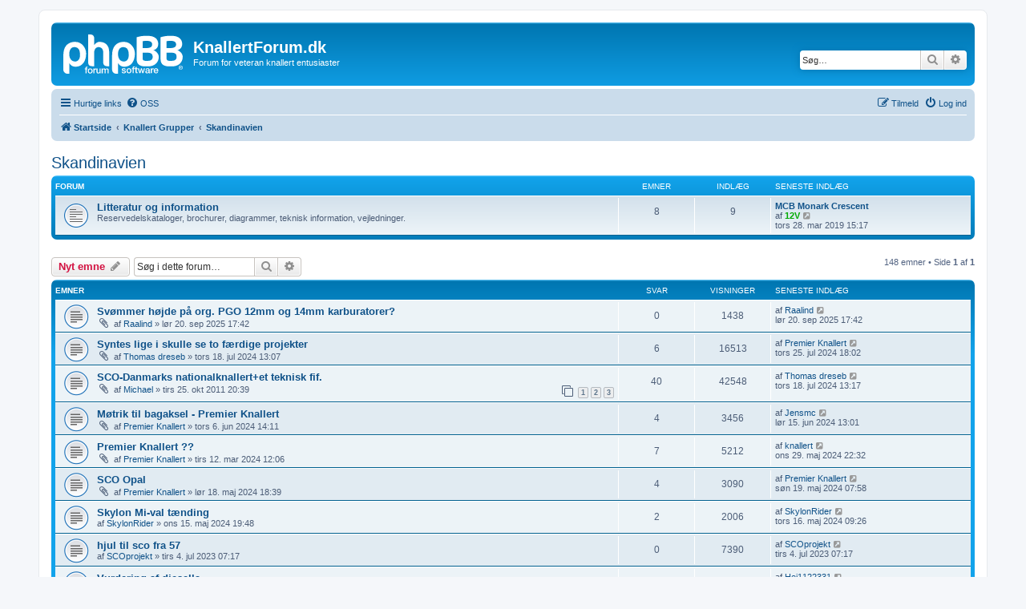

--- FILE ---
content_type: text/html; charset=UTF-8
request_url: https://knallertforum.dk/forum/viewforum.php?f=135&sid=2ac789dca1dab1649833ce1df683c3ed
body_size: 27819
content:
<!DOCTYPE html>
<html dir="ltr" lang="da">
<head>
<meta charset="utf-8" />
<meta http-equiv="X-UA-Compatible" content="IE=edge">
<meta name="viewport" content="width=device-width, initial-scale=1" />

<title>Skandinavien - KnallertForum.dk</title>

	<link rel="alternate" type="application/atom+xml" title="Feed - KnallertForum.dk" href="/forum/app.php/feed?sid=bce9d8f48a7a25303c999bdc024c1556">		<link rel="alternate" type="application/atom+xml" title="Feed - Alle fora" href="/forum/app.php/feed/forums?sid=bce9d8f48a7a25303c999bdc024c1556">			<link rel="alternate" type="application/atom+xml" title="Feed - Forum - Skandinavien" href="/forum/app.php/feed/forum/135?sid=bce9d8f48a7a25303c999bdc024c1556">		
	<link rel="canonical" href="https://knallertforum.dk/forum/viewforum.php?f=135">

<!--
	phpBB style name: prosilver
	Based on style:   prosilver (this is the default phpBB3 style)
	Original author:  Tom Beddard ( http://www.subBlue.com/ )
	Modified by:
-->

<link href="./assets/css/font-awesome.min.css?assets_version=43" rel="stylesheet">
<link href="./styles/prosilver/theme/stylesheet.css?assets_version=43" rel="stylesheet">
<link href="./styles/prosilver/theme/da/stylesheet.css?assets_version=43" rel="stylesheet">




<!--[if lte IE 9]>
	<link href="./styles/prosilver/theme/tweaks.css?assets_version=43" rel="stylesheet">
<![endif]-->


<link href="./ext/vse/abbc3/styles/all/theme/abbc3_common.min.css?assets_version=43" rel="stylesheet" media="screen" />



</head>
<body id="phpbb" class="nojs notouch section-viewforum ltr ">


<div id="wrap" class="wrap">
	<a id="top" class="top-anchor" accesskey="t"></a>
	<div id="page-header">
		<div class="headerbar" role="banner">
					<div class="inner">

			<div id="site-description" class="site-description">
		<a id="logo" class="logo" href="./index.php?sid=bce9d8f48a7a25303c999bdc024c1556" title="Startside">
					<span class="site_logo"></span>
				</a>
				<h1>KnallertForum.dk</h1>
				<p>Forum for veteran knallert entusiaster</p>
				<p class="skiplink"><a href="#start_here">Spring til indhold</a></p>
			</div>

									<div id="search-box" class="search-box search-header" role="search">
				<form action="./search.php?sid=bce9d8f48a7a25303c999bdc024c1556" method="get" id="search">
				<fieldset>
					<input name="keywords" id="keywords" type="search" maxlength="128" title="Søg efter nøgleord" class="inputbox search tiny" size="20" value="" placeholder="Søg…" />
					<button class="button button-search" type="submit" title="Søg">
						<i class="icon fa-search fa-fw" aria-hidden="true"></i><span class="sr-only">Søg</span>
					</button>
					<a href="./search.php?sid=bce9d8f48a7a25303c999bdc024c1556" class="button button-search-end" title="Avanceret søgning">
						<i class="icon fa-cog fa-fw" aria-hidden="true"></i><span class="sr-only">Avanceret søgning</span>
					</a>
					<input type="hidden" name="sid" value="bce9d8f48a7a25303c999bdc024c1556" />

				</fieldset>
				</form>
			</div>
						
			</div>
					</div>
				<div class="navbar" role="navigation">
	<div class="inner">

	<ul id="nav-main" class="nav-main linklist" role="menubar">

		<li id="quick-links" class="quick-links dropdown-container responsive-menu" data-skip-responsive="true">
			<a href="#" class="dropdown-trigger">
				<i class="icon fa-bars fa-fw" aria-hidden="true"></i><span>Hurtige links</span>
			</a>
			<div class="dropdown">
				<div class="pointer"><div class="pointer-inner"></div></div>
				<ul class="dropdown-contents" role="menu">
					
											<li class="separator"></li>
																									<li>
								<a href="./search.php?search_id=unanswered&amp;sid=bce9d8f48a7a25303c999bdc024c1556" role="menuitem">
									<i class="icon fa-file-o fa-fw icon-gray" aria-hidden="true"></i><span>Ubesvarede indlæg</span>
								</a>
							</li>
							<li>
								<a href="./search.php?search_id=active_topics&amp;sid=bce9d8f48a7a25303c999bdc024c1556" role="menuitem">
									<i class="icon fa-file-o fa-fw icon-blue" aria-hidden="true"></i><span>Aktive emner</span>
								</a>
							</li>
							<li class="separator"></li>
							<li>
								<a href="./search.php?sid=bce9d8f48a7a25303c999bdc024c1556" role="menuitem">
									<i class="icon fa-search fa-fw" aria-hidden="true"></i><span>Søg</span>
								</a>
							</li>
					
										<li class="separator"></li>

									</ul>
			</div>
		</li>

				<li data-skip-responsive="true">
			<a href="/forum/app.php/help/faq?sid=bce9d8f48a7a25303c999bdc024c1556" rel="help" title="Ofte stillede spørgsmål" role="menuitem">
				<i class="icon fa-question-circle fa-fw" aria-hidden="true"></i><span>OSS</span>
			</a>
		</li>
						
			<li class="rightside"  data-skip-responsive="true">
			<a href="./ucp.php?mode=login&amp;redirect=viewforum.php%3Ff%3D135&amp;sid=bce9d8f48a7a25303c999bdc024c1556" title="Log ind" accesskey="x" role="menuitem">
				<i class="icon fa-power-off fa-fw" aria-hidden="true"></i><span>Log ind</span>
			</a>
		</li>
					<li class="rightside" data-skip-responsive="true">
				<a href="./ucp.php?mode=register&amp;sid=bce9d8f48a7a25303c999bdc024c1556" role="menuitem">
					<i class="icon fa-pencil-square-o  fa-fw" aria-hidden="true"></i><span>Tilmeld</span>
				</a>
			</li>
						</ul>

	<ul id="nav-breadcrumbs" class="nav-breadcrumbs linklist navlinks" role="menubar">
				
		
		<li class="breadcrumbs" itemscope itemtype="https://schema.org/BreadcrumbList">

			
							<span class="crumb" itemtype="https://schema.org/ListItem" itemprop="itemListElement" itemscope><a itemprop="item" href="./index.php?sid=bce9d8f48a7a25303c999bdc024c1556" accesskey="h" data-navbar-reference="index"><i class="icon fa-home fa-fw"></i><span itemprop="name">Startside</span></a><meta itemprop="position" content="1" /></span>

											
								<span class="crumb" itemtype="https://schema.org/ListItem" itemprop="itemListElement" itemscope data-forum-id="93"><a itemprop="item" href="./viewforum.php?f=93&amp;sid=bce9d8f48a7a25303c999bdc024c1556"><span itemprop="name">Knallert Grupper</span></a><meta itemprop="position" content="2" /></span>
															
								<span class="crumb" itemtype="https://schema.org/ListItem" itemprop="itemListElement" itemscope data-forum-id="135"><a itemprop="item" href="./viewforum.php?f=135&amp;sid=bce9d8f48a7a25303c999bdc024c1556"><span itemprop="name">Skandinavien</span></a><meta itemprop="position" content="3" /></span>
							
					</li>

		
					<li class="rightside responsive-search">
				<a href="./search.php?sid=bce9d8f48a7a25303c999bdc024c1556" title="Avancerede søgemuligheder" role="menuitem">
					<i class="icon fa-search fa-fw" aria-hidden="true"></i><span class="sr-only">Søg</span>
				</a>
			</li>
			</ul>

	</div>
</div>
	</div>

	
	<a id="start_here" class="anchor"></a>
	<div id="page-body" class="page-body" role="main">
		
		<h2 class="forum-title"><a href="./viewforum.php?f=135&amp;sid=bce9d8f48a7a25303c999bdc024c1556">Skandinavien</a></h2>
<div>
	<!-- NOTE: remove the style="display: none" when you want to have the forum description on the forum body -->
	<div style="display: none !important;">Knallerter fra Danmark, Svergie, Norge og Finnland. Mærker som SCO, Diesella, Wooler, Husqvarna, Monark etc.<br /></div>	</div>


	
	
				<div class="forabg">
			<div class="inner">
			<ul class="topiclist">
				<li class="header">
										<dl class="row-item">
						<dt><div class="list-inner">Forum</div></dt>
						<dd class="topics">Emner</dd>
						<dd class="posts">Indlæg</dd>
						<dd class="lastpost"><span>Seneste indlæg</span></dd>
					</dl>
									</li>
			</ul>
			<ul class="topiclist forums">
		
					<li class="row">
						<dl class="row-item forum_read">
				<dt title="Ingen ulæste indlæg">
										<div class="list-inner">
													<!--
								<a class="feed-icon-forum" title="Feed - Litteratur og information" href="/forum/app.php/feed?sid=bce9d8f48a7a25303c999bdc024c1556?f=139">
									<i class="icon fa-rss-square fa-fw icon-orange" aria-hidden="true"></i><span class="sr-only">Feed - Litteratur og information</span>
								</a>
							-->
																		<a href="./viewforum.php?f=139&amp;sid=bce9d8f48a7a25303c999bdc024c1556" class="forumtitle">Litteratur og information</a>
						<br />Reservedelskataloger, brochurer, diagrammer, teknisk information, vejledninger.												
												<div class="responsive-show" style="display: none;">
															Emner: <strong>8</strong>
													</div>
											</div>
				</dt>
									<dd class="topics">8 <dfn>Emner</dfn></dd>
					<dd class="posts">9 <dfn>Indlæg</dfn></dd>
					<dd class="lastpost">
						<span>
																						<dfn>Seneste indlæg</dfn>
																										<a href="./viewtopic.php?p=168804&amp;sid=bce9d8f48a7a25303c999bdc024c1556#p168804" title="MCB Monark Crescent" class="lastsubject">MCB Monark Crescent</a> <br />
																	af <a href="./memberlist.php?mode=viewprofile&amp;u=1149&amp;sid=bce9d8f48a7a25303c999bdc024c1556" style="color: #00AA00;" class="username-coloured">12V</a>																	<a href="./viewtopic.php?p=168804&amp;sid=bce9d8f48a7a25303c999bdc024c1556#p168804" title="Vis det seneste indlæg">
										<i class="icon fa-external-link-square fa-fw icon-lightgray icon-md" aria-hidden="true"></i><span class="sr-only">Vis det seneste indlæg</span>
									</a>
																<br /><time datetime="2019-03-28T14:17:06+00:00">tors 28. mar 2019 15:17</time>
													</span>
					</dd>
							</dl>
					</li>
			
				</ul>

			</div>
		</div>
		

	<div class="action-bar bar-top">

				
		<a href="./posting.php?mode=post&amp;f=135&amp;sid=bce9d8f48a7a25303c999bdc024c1556" class="button" title="Skriv et nyt emne">
							<span>Nyt emne</span> <i class="icon fa-pencil fa-fw" aria-hidden="true"></i>
					</a>
				
			<div class="search-box" role="search">
			<form method="get" id="forum-search" action="./search.php?sid=bce9d8f48a7a25303c999bdc024c1556">
			<fieldset>
				<input class="inputbox search tiny" type="search" name="keywords" id="search_keywords" size="20" placeholder="Søg i dette forum…" />
				<button class="button button-search" type="submit" title="Søg">
					<i class="icon fa-search fa-fw" aria-hidden="true"></i><span class="sr-only">Søg</span>
				</button>
				<a href="./search.php?fid%5B%5D=135&amp;sid=bce9d8f48a7a25303c999bdc024c1556" class="button button-search-end" title="Avanceret søgning">
					<i class="icon fa-cog fa-fw" aria-hidden="true"></i><span class="sr-only">Avanceret søgning</span>
				</a>
				<input type="hidden" name="fid[0]" value="135" />
<input type="hidden" name="sid" value="bce9d8f48a7a25303c999bdc024c1556" />

			</fieldset>
			</form>
		</div>
	
	<div class="pagination">
				148 emner
					&bull; Side <strong>1</strong> af <strong>1</strong>
			</div>

	</div>




	
			<div class="forumbg">
		<div class="inner">
		<ul class="topiclist">
			<li class="header">
				<dl class="row-item">
					<dt><div class="list-inner">Emner</div></dt>
					<dd class="posts">Svar</dd>
					<dd class="views">Visninger</dd>
					<dd class="lastpost"><span>Seneste indlæg</span></dd>
				</dl>
			</li>
		</ul>
		<ul class="topiclist topics">
	
				<li class="row bg1">
						<dl class="row-item topic_read">
				<dt title="Ingen ulæste indlæg">
										<div class="list-inner">
																		<a href="./viewtopic.php?t=19859&amp;sid=bce9d8f48a7a25303c999bdc024c1556" class="topictitle">Svømmer højde på org. PGO 12mm og 14mm karburatorer?</a>																								<br />
						
												<div class="responsive-show" style="display: none;">
							Seneste indlæg af <a href="./memberlist.php?mode=viewprofile&amp;u=5773&amp;sid=bce9d8f48a7a25303c999bdc024c1556" class="username">Raalind</a> &laquo; <a href="./viewtopic.php?p=175226&amp;sid=bce9d8f48a7a25303c999bdc024c1556#p175226" title="Gå til seneste indlæg"><time datetime="2025-09-20T15:42:46+00:00">lør 20. sep 2025 17:42</time></a>
													</div>
													
						<div class="topic-poster responsive-hide left-box">
														<i class="icon fa-paperclip fa-fw" aria-hidden="true"></i>														af <a href="./memberlist.php?mode=viewprofile&amp;u=5773&amp;sid=bce9d8f48a7a25303c999bdc024c1556" class="username">Raalind</a> &raquo; <time datetime="2025-09-20T15:42:46+00:00">lør 20. sep 2025 17:42</time>
																				</div>

						
											</div>
				</dt>
				<dd class="posts">0 <dfn>Svar</dfn></dd>
				<dd class="views">1438 <dfn>Visninger</dfn></dd>
				<dd class="lastpost">
					<span><dfn>Seneste indlæg </dfn>af <a href="./memberlist.php?mode=viewprofile&amp;u=5773&amp;sid=bce9d8f48a7a25303c999bdc024c1556" class="username">Raalind</a>													<a href="./viewtopic.php?p=175226&amp;sid=bce9d8f48a7a25303c999bdc024c1556#p175226" title="Gå til seneste indlæg">
								<i class="icon fa-external-link-square fa-fw icon-lightgray icon-md" aria-hidden="true"></i><span class="sr-only"></span>
							</a>
												<br /><time datetime="2025-09-20T15:42:46+00:00">lør 20. sep 2025 17:42</time>
					</span>
				</dd>
			</dl>
					</li>
		
	

	
	
				<li class="row bg2">
						<dl class="row-item topic_read">
				<dt title="Ingen ulæste indlæg">
										<div class="list-inner">
																		<a href="./viewtopic.php?t=19793&amp;sid=bce9d8f48a7a25303c999bdc024c1556" class="topictitle">Syntes lige i skulle se to færdige projekter</a>																								<br />
						
												<div class="responsive-show" style="display: none;">
							Seneste indlæg af <a href="./memberlist.php?mode=viewprofile&amp;u=5597&amp;sid=bce9d8f48a7a25303c999bdc024c1556" class="username">Premier Knallert</a> &laquo; <a href="./viewtopic.php?p=174690&amp;sid=bce9d8f48a7a25303c999bdc024c1556#p174690" title="Gå til seneste indlæg"><time datetime="2024-07-25T16:02:01+00:00">tors 25. jul 2024 18:02</time></a>
													</div>
														<span class="responsive-show left-box" style="display: none;">Svar: <strong>6</strong></span>
													
						<div class="topic-poster responsive-hide left-box">
														<i class="icon fa-paperclip fa-fw" aria-hidden="true"></i>														af <a href="./memberlist.php?mode=viewprofile&amp;u=5642&amp;sid=bce9d8f48a7a25303c999bdc024c1556" class="username">Thomas dreseb</a> &raquo; <time datetime="2024-07-18T11:07:41+00:00">tors 18. jul 2024 13:07</time>
																				</div>

						
											</div>
				</dt>
				<dd class="posts">6 <dfn>Svar</dfn></dd>
				<dd class="views">16513 <dfn>Visninger</dfn></dd>
				<dd class="lastpost">
					<span><dfn>Seneste indlæg </dfn>af <a href="./memberlist.php?mode=viewprofile&amp;u=5597&amp;sid=bce9d8f48a7a25303c999bdc024c1556" class="username">Premier Knallert</a>													<a href="./viewtopic.php?p=174690&amp;sid=bce9d8f48a7a25303c999bdc024c1556#p174690" title="Gå til seneste indlæg">
								<i class="icon fa-external-link-square fa-fw icon-lightgray icon-md" aria-hidden="true"></i><span class="sr-only"></span>
							</a>
												<br /><time datetime="2024-07-25T16:02:01+00:00">tors 25. jul 2024 18:02</time>
					</span>
				</dd>
			</dl>
					</li>
		
	

	
	
				<li class="row bg1">
						<dl class="row-item topic_read">
				<dt title="Ingen ulæste indlæg">
										<div class="list-inner">
																		<a href="./viewtopic.php?t=9969&amp;sid=bce9d8f48a7a25303c999bdc024c1556" class="topictitle">SCO-Danmarks nationalknallert+et teknisk fif.</a>																								<br />
						
												<div class="responsive-show" style="display: none;">
							Seneste indlæg af <a href="./memberlist.php?mode=viewprofile&amp;u=5642&amp;sid=bce9d8f48a7a25303c999bdc024c1556" class="username">Thomas dreseb</a> &laquo; <a href="./viewtopic.php?p=174670&amp;sid=bce9d8f48a7a25303c999bdc024c1556#p174670" title="Gå til seneste indlæg"><time datetime="2024-07-18T11:17:27+00:00">tors 18. jul 2024 13:17</time></a>
													</div>
														<span class="responsive-show left-box" style="display: none;">Svar: <strong>40</strong></span>
													
						<div class="topic-poster responsive-hide left-box">
														<i class="icon fa-paperclip fa-fw" aria-hidden="true"></i>														af <a href="./memberlist.php?mode=viewprofile&amp;u=1428&amp;sid=bce9d8f48a7a25303c999bdc024c1556" class="username">Michael</a> &raquo; <time datetime="2011-10-25T18:39:42+00:00">tirs 25. okt 2011 20:39</time>
																				</div>

												<div class="pagination">
							<span><i class="icon fa-clone fa-fw" aria-hidden="true"></i></span>
							<ul>
															<li><a class="button" href="./viewtopic.php?t=9969&amp;sid=bce9d8f48a7a25303c999bdc024c1556">1</a></li>
																							<li><a class="button" href="./viewtopic.php?t=9969&amp;sid=bce9d8f48a7a25303c999bdc024c1556&amp;start=20">2</a></li>
																							<li><a class="button" href="./viewtopic.php?t=9969&amp;sid=bce9d8f48a7a25303c999bdc024c1556&amp;start=40">3</a></li>
																																													</ul>
						</div>
						
											</div>
				</dt>
				<dd class="posts">40 <dfn>Svar</dfn></dd>
				<dd class="views">42548 <dfn>Visninger</dfn></dd>
				<dd class="lastpost">
					<span><dfn>Seneste indlæg </dfn>af <a href="./memberlist.php?mode=viewprofile&amp;u=5642&amp;sid=bce9d8f48a7a25303c999bdc024c1556" class="username">Thomas dreseb</a>													<a href="./viewtopic.php?p=174670&amp;sid=bce9d8f48a7a25303c999bdc024c1556#p174670" title="Gå til seneste indlæg">
								<i class="icon fa-external-link-square fa-fw icon-lightgray icon-md" aria-hidden="true"></i><span class="sr-only"></span>
							</a>
												<br /><time datetime="2024-07-18T11:17:27+00:00">tors 18. jul 2024 13:17</time>
					</span>
				</dd>
			</dl>
					</li>
		
	

	
	
				<li class="row bg2">
						<dl class="row-item topic_read">
				<dt title="Ingen ulæste indlæg">
										<div class="list-inner">
																		<a href="./viewtopic.php?t=19785&amp;sid=bce9d8f48a7a25303c999bdc024c1556" class="topictitle">Møtrik til bagaksel - Premier Knallert</a>																								<br />
						
												<div class="responsive-show" style="display: none;">
							Seneste indlæg af <a href="./memberlist.php?mode=viewprofile&amp;u=206&amp;sid=bce9d8f48a7a25303c999bdc024c1556" class="username">Jensmc</a> &laquo; <a href="./viewtopic.php?p=174631&amp;sid=bce9d8f48a7a25303c999bdc024c1556#p174631" title="Gå til seneste indlæg"><time datetime="2024-06-15T11:01:08+00:00">lør 15. jun 2024 13:01</time></a>
													</div>
														<span class="responsive-show left-box" style="display: none;">Svar: <strong>4</strong></span>
													
						<div class="topic-poster responsive-hide left-box">
														<i class="icon fa-paperclip fa-fw" aria-hidden="true"></i>														af <a href="./memberlist.php?mode=viewprofile&amp;u=5597&amp;sid=bce9d8f48a7a25303c999bdc024c1556" class="username">Premier Knallert</a> &raquo; <time datetime="2024-06-06T12:11:03+00:00">tors 6. jun 2024 14:11</time>
																				</div>

						
											</div>
				</dt>
				<dd class="posts">4 <dfn>Svar</dfn></dd>
				<dd class="views">3456 <dfn>Visninger</dfn></dd>
				<dd class="lastpost">
					<span><dfn>Seneste indlæg </dfn>af <a href="./memberlist.php?mode=viewprofile&amp;u=206&amp;sid=bce9d8f48a7a25303c999bdc024c1556" class="username">Jensmc</a>													<a href="./viewtopic.php?p=174631&amp;sid=bce9d8f48a7a25303c999bdc024c1556#p174631" title="Gå til seneste indlæg">
								<i class="icon fa-external-link-square fa-fw icon-lightgray icon-md" aria-hidden="true"></i><span class="sr-only"></span>
							</a>
												<br /><time datetime="2024-06-15T11:01:08+00:00">lør 15. jun 2024 13:01</time>
					</span>
				</dd>
			</dl>
					</li>
		
	

	
	
				<li class="row bg1">
						<dl class="row-item topic_read">
				<dt title="Ingen ulæste indlæg">
										<div class="list-inner">
																		<a href="./viewtopic.php?t=19757&amp;sid=bce9d8f48a7a25303c999bdc024c1556" class="topictitle">Premier Knallert ??</a>																								<br />
						
												<div class="responsive-show" style="display: none;">
							Seneste indlæg af <a href="./memberlist.php?mode=viewprofile&amp;u=3288&amp;sid=bce9d8f48a7a25303c999bdc024c1556" class="username">knallert</a> &laquo; <a href="./viewtopic.php?p=174619&amp;sid=bce9d8f48a7a25303c999bdc024c1556#p174619" title="Gå til seneste indlæg"><time datetime="2024-05-29T20:32:34+00:00">ons 29. maj 2024 22:32</time></a>
													</div>
														<span class="responsive-show left-box" style="display: none;">Svar: <strong>7</strong></span>
													
						<div class="topic-poster responsive-hide left-box">
														<i class="icon fa-paperclip fa-fw" aria-hidden="true"></i>														af <a href="./memberlist.php?mode=viewprofile&amp;u=5597&amp;sid=bce9d8f48a7a25303c999bdc024c1556" class="username">Premier Knallert</a> &raquo; <time datetime="2024-03-12T11:06:41+00:00">tirs 12. mar 2024 12:06</time>
																				</div>

						
											</div>
				</dt>
				<dd class="posts">7 <dfn>Svar</dfn></dd>
				<dd class="views">5212 <dfn>Visninger</dfn></dd>
				<dd class="lastpost">
					<span><dfn>Seneste indlæg </dfn>af <a href="./memberlist.php?mode=viewprofile&amp;u=3288&amp;sid=bce9d8f48a7a25303c999bdc024c1556" class="username">knallert</a>													<a href="./viewtopic.php?p=174619&amp;sid=bce9d8f48a7a25303c999bdc024c1556#p174619" title="Gå til seneste indlæg">
								<i class="icon fa-external-link-square fa-fw icon-lightgray icon-md" aria-hidden="true"></i><span class="sr-only"></span>
							</a>
												<br /><time datetime="2024-05-29T20:32:34+00:00">ons 29. maj 2024 22:32</time>
					</span>
				</dd>
			</dl>
					</li>
		
	

	
	
				<li class="row bg2">
						<dl class="row-item topic_read">
				<dt title="Ingen ulæste indlæg">
										<div class="list-inner">
																		<a href="./viewtopic.php?t=19781&amp;sid=bce9d8f48a7a25303c999bdc024c1556" class="topictitle">SCO Opal</a>																								<br />
						
												<div class="responsive-show" style="display: none;">
							Seneste indlæg af <a href="./memberlist.php?mode=viewprofile&amp;u=5597&amp;sid=bce9d8f48a7a25303c999bdc024c1556" class="username">Premier Knallert</a> &laquo; <a href="./viewtopic.php?p=174591&amp;sid=bce9d8f48a7a25303c999bdc024c1556#p174591" title="Gå til seneste indlæg"><time datetime="2024-05-19T05:58:58+00:00">søn 19. maj 2024 07:58</time></a>
													</div>
														<span class="responsive-show left-box" style="display: none;">Svar: <strong>4</strong></span>
													
						<div class="topic-poster responsive-hide left-box">
														<i class="icon fa-paperclip fa-fw" aria-hidden="true"></i>														af <a href="./memberlist.php?mode=viewprofile&amp;u=5597&amp;sid=bce9d8f48a7a25303c999bdc024c1556" class="username">Premier Knallert</a> &raquo; <time datetime="2024-05-18T16:39:55+00:00">lør 18. maj 2024 18:39</time>
																				</div>

						
											</div>
				</dt>
				<dd class="posts">4 <dfn>Svar</dfn></dd>
				<dd class="views">3090 <dfn>Visninger</dfn></dd>
				<dd class="lastpost">
					<span><dfn>Seneste indlæg </dfn>af <a href="./memberlist.php?mode=viewprofile&amp;u=5597&amp;sid=bce9d8f48a7a25303c999bdc024c1556" class="username">Premier Knallert</a>													<a href="./viewtopic.php?p=174591&amp;sid=bce9d8f48a7a25303c999bdc024c1556#p174591" title="Gå til seneste indlæg">
								<i class="icon fa-external-link-square fa-fw icon-lightgray icon-md" aria-hidden="true"></i><span class="sr-only"></span>
							</a>
												<br /><time datetime="2024-05-19T05:58:58+00:00">søn 19. maj 2024 07:58</time>
					</span>
				</dd>
			</dl>
					</li>
		
	

	
	
				<li class="row bg1">
						<dl class="row-item topic_read">
				<dt title="Ingen ulæste indlæg">
										<div class="list-inner">
																		<a href="./viewtopic.php?t=19777&amp;sid=bce9d8f48a7a25303c999bdc024c1556" class="topictitle">Skylon Mi-val tænding</a>																								<br />
						
												<div class="responsive-show" style="display: none;">
							Seneste indlæg af <a href="./memberlist.php?mode=viewprofile&amp;u=5622&amp;sid=bce9d8f48a7a25303c999bdc024c1556" class="username">SkylonRider</a> &laquo; <a href="./viewtopic.php?p=174578&amp;sid=bce9d8f48a7a25303c999bdc024c1556#p174578" title="Gå til seneste indlæg"><time datetime="2024-05-16T07:26:07+00:00">tors 16. maj 2024 09:26</time></a>
													</div>
														<span class="responsive-show left-box" style="display: none;">Svar: <strong>2</strong></span>
													
						<div class="topic-poster responsive-hide left-box">
																												af <a href="./memberlist.php?mode=viewprofile&amp;u=5622&amp;sid=bce9d8f48a7a25303c999bdc024c1556" class="username">SkylonRider</a> &raquo; <time datetime="2024-05-15T17:48:18+00:00">ons 15. maj 2024 19:48</time>
																				</div>

						
											</div>
				</dt>
				<dd class="posts">2 <dfn>Svar</dfn></dd>
				<dd class="views">2006 <dfn>Visninger</dfn></dd>
				<dd class="lastpost">
					<span><dfn>Seneste indlæg </dfn>af <a href="./memberlist.php?mode=viewprofile&amp;u=5622&amp;sid=bce9d8f48a7a25303c999bdc024c1556" class="username">SkylonRider</a>													<a href="./viewtopic.php?p=174578&amp;sid=bce9d8f48a7a25303c999bdc024c1556#p174578" title="Gå til seneste indlæg">
								<i class="icon fa-external-link-square fa-fw icon-lightgray icon-md" aria-hidden="true"></i><span class="sr-only"></span>
							</a>
												<br /><time datetime="2024-05-16T07:26:07+00:00">tors 16. maj 2024 09:26</time>
					</span>
				</dd>
			</dl>
					</li>
		
	

	
	
				<li class="row bg2">
						<dl class="row-item topic_read">
				<dt title="Ingen ulæste indlæg">
										<div class="list-inner">
																		<a href="./viewtopic.php?t=19706&amp;sid=bce9d8f48a7a25303c999bdc024c1556" class="topictitle">hjul til sco fra 57</a>																								<br />
						
												<div class="responsive-show" style="display: none;">
							Seneste indlæg af <a href="./memberlist.php?mode=viewprofile&amp;u=5514&amp;sid=bce9d8f48a7a25303c999bdc024c1556" class="username">SCOprojekt</a> &laquo; <a href="./viewtopic.php?p=173963&amp;sid=bce9d8f48a7a25303c999bdc024c1556#p173963" title="Gå til seneste indlæg"><time datetime="2023-07-04T05:17:32+00:00">tirs 4. jul 2023 07:17</time></a>
													</div>
													
						<div class="topic-poster responsive-hide left-box">
																												af <a href="./memberlist.php?mode=viewprofile&amp;u=5514&amp;sid=bce9d8f48a7a25303c999bdc024c1556" class="username">SCOprojekt</a> &raquo; <time datetime="2023-07-04T05:17:32+00:00">tirs 4. jul 2023 07:17</time>
																				</div>

						
											</div>
				</dt>
				<dd class="posts">0 <dfn>Svar</dfn></dd>
				<dd class="views">7390 <dfn>Visninger</dfn></dd>
				<dd class="lastpost">
					<span><dfn>Seneste indlæg </dfn>af <a href="./memberlist.php?mode=viewprofile&amp;u=5514&amp;sid=bce9d8f48a7a25303c999bdc024c1556" class="username">SCOprojekt</a>													<a href="./viewtopic.php?p=173963&amp;sid=bce9d8f48a7a25303c999bdc024c1556#p173963" title="Gå til seneste indlæg">
								<i class="icon fa-external-link-square fa-fw icon-lightgray icon-md" aria-hidden="true"></i><span class="sr-only"></span>
							</a>
												<br /><time datetime="2023-07-04T05:17:32+00:00">tirs 4. jul 2023 07:17</time>
					</span>
				</dd>
			</dl>
					</li>
		
	

	
	
				<li class="row bg1">
						<dl class="row-item topic_read">
				<dt title="Ingen ulæste indlæg">
										<div class="list-inner">
																		<a href="./viewtopic.php?t=19688&amp;sid=bce9d8f48a7a25303c999bdc024c1556" class="topictitle">Vurdering af diesella</a>																								<br />
						
												<div class="responsive-show" style="display: none;">
							Seneste indlæg af <a href="./memberlist.php?mode=viewprofile&amp;u=5486&amp;sid=bce9d8f48a7a25303c999bdc024c1556" class="username">Hej1122331</a> &laquo; <a href="./viewtopic.php?p=173757&amp;sid=bce9d8f48a7a25303c999bdc024c1556#p173757" title="Gå til seneste indlæg"><time datetime="2023-04-21T15:17:39+00:00">fre 21. apr 2023 17:17</time></a>
													</div>
														<span class="responsive-show left-box" style="display: none;">Svar: <strong>10</strong></span>
													
						<div class="topic-poster responsive-hide left-box">
														<i class="icon fa-paperclip fa-fw" aria-hidden="true"></i>														af <a href="./memberlist.php?mode=viewprofile&amp;u=5486&amp;sid=bce9d8f48a7a25303c999bdc024c1556" class="username">Hej1122331</a> &raquo; <time datetime="2023-04-18T18:37:08+00:00">tirs 18. apr 2023 20:37</time>
																				</div>

						
											</div>
				</dt>
				<dd class="posts">10 <dfn>Svar</dfn></dd>
				<dd class="views">5045 <dfn>Visninger</dfn></dd>
				<dd class="lastpost">
					<span><dfn>Seneste indlæg </dfn>af <a href="./memberlist.php?mode=viewprofile&amp;u=5486&amp;sid=bce9d8f48a7a25303c999bdc024c1556" class="username">Hej1122331</a>													<a href="./viewtopic.php?p=173757&amp;sid=bce9d8f48a7a25303c999bdc024c1556#p173757" title="Gå til seneste indlæg">
								<i class="icon fa-external-link-square fa-fw icon-lightgray icon-md" aria-hidden="true"></i><span class="sr-only"></span>
							</a>
												<br /><time datetime="2023-04-21T15:17:39+00:00">fre 21. apr 2023 17:17</time>
					</span>
				</dd>
			</dl>
					</li>
		
	

	
	
				<li class="row bg2">
						<dl class="row-item topic_read">
				<dt title="Ingen ulæste indlæg">
										<div class="list-inner">
																		<a href="./viewtopic.php?t=19539&amp;sid=bce9d8f48a7a25303c999bdc024c1556" class="topictitle">Monark Compact 1973</a>																								<br />
						
												<div class="responsive-show" style="display: none;">
							Seneste indlæg af <a href="./memberlist.php?mode=viewprofile&amp;u=4818&amp;sid=bce9d8f48a7a25303c999bdc024c1556" class="username">GaSelle</a> &laquo; <a href="./viewtopic.php?p=173532&amp;sid=bce9d8f48a7a25303c999bdc024c1556#p173532" title="Gå til seneste indlæg"><time datetime="2023-01-09T09:20:03+00:00">man 9. jan 2023 10:20</time></a>
													</div>
														<span class="responsive-show left-box" style="display: none;">Svar: <strong>17</strong></span>
													
						<div class="topic-poster responsive-hide left-box">
														<i class="icon fa-paperclip fa-fw" aria-hidden="true"></i>														af <a href="./memberlist.php?mode=viewprofile&amp;u=219&amp;sid=bce9d8f48a7a25303c999bdc024c1556" class="username">FS1originalen</a> &raquo; <time datetime="2022-03-05T23:31:21+00:00">søn 6. mar 2022 00:31</time>
																				</div>

						
											</div>
				</dt>
				<dd class="posts">17 <dfn>Svar</dfn></dd>
				<dd class="views">10864 <dfn>Visninger</dfn></dd>
				<dd class="lastpost">
					<span><dfn>Seneste indlæg </dfn>af <a href="./memberlist.php?mode=viewprofile&amp;u=4818&amp;sid=bce9d8f48a7a25303c999bdc024c1556" class="username">GaSelle</a>													<a href="./viewtopic.php?p=173532&amp;sid=bce9d8f48a7a25303c999bdc024c1556#p173532" title="Gå til seneste indlæg">
								<i class="icon fa-external-link-square fa-fw icon-lightgray icon-md" aria-hidden="true"></i><span class="sr-only"></span>
							</a>
												<br /><time datetime="2023-01-09T09:20:03+00:00">man 9. jan 2023 10:20</time>
					</span>
				</dd>
			</dl>
					</li>
		
	

	
	
				<li class="row bg1">
						<dl class="row-item topic_read">
				<dt title="Ingen ulæste indlæg">
										<div class="list-inner">
																		<a href="./viewtopic.php?t=19635&amp;sid=bce9d8f48a7a25303c999bdc024c1556" class="topictitle">SCO 3 Gears</a>																								<br />
						
												<div class="responsive-show" style="display: none;">
							Seneste indlæg af <a href="./memberlist.php?mode=viewprofile&amp;u=5424&amp;sid=bce9d8f48a7a25303c999bdc024c1556" class="username">munkovic</a> &laquo; <a href="./viewtopic.php?p=173334&amp;sid=bce9d8f48a7a25303c999bdc024c1556#p173334" title="Gå til seneste indlæg"><time datetime="2022-10-12T14:14:13+00:00">ons 12. okt 2022 16:14</time></a>
													</div>
													
						<div class="topic-poster responsive-hide left-box">
																												af <a href="./memberlist.php?mode=viewprofile&amp;u=5424&amp;sid=bce9d8f48a7a25303c999bdc024c1556" class="username">munkovic</a> &raquo; <time datetime="2022-10-12T14:14:13+00:00">ons 12. okt 2022 16:14</time>
																				</div>

						
											</div>
				</dt>
				<dd class="posts">0 <dfn>Svar</dfn></dd>
				<dd class="views">4190 <dfn>Visninger</dfn></dd>
				<dd class="lastpost">
					<span><dfn>Seneste indlæg </dfn>af <a href="./memberlist.php?mode=viewprofile&amp;u=5424&amp;sid=bce9d8f48a7a25303c999bdc024c1556" class="username">munkovic</a>													<a href="./viewtopic.php?p=173334&amp;sid=bce9d8f48a7a25303c999bdc024c1556#p173334" title="Gå til seneste indlæg">
								<i class="icon fa-external-link-square fa-fw icon-lightgray icon-md" aria-hidden="true"></i><span class="sr-only"></span>
							</a>
												<br /><time datetime="2022-10-12T14:14:13+00:00">ons 12. okt 2022 16:14</time>
					</span>
				</dd>
			</dl>
					</li>
		
	

	
	
				<li class="row bg2">
						<dl class="row-item topic_read">
				<dt title="Ingen ulæste indlæg">
										<div class="list-inner">
																		<a href="./viewtopic.php?t=19627&amp;sid=bce9d8f48a7a25303c999bdc024c1556" class="topictitle">WPF  = dansk stel nr på Monark ?</a>																								<br />
						
												<div class="responsive-show" style="display: none;">
							Seneste indlæg af <a href="./memberlist.php?mode=viewprofile&amp;u=1149&amp;sid=bce9d8f48a7a25303c999bdc024c1556" style="color: #00AA00;" class="username-coloured">12V</a> &laquo; <a href="./viewtopic.php?p=173214&amp;sid=bce9d8f48a7a25303c999bdc024c1556#p173214" title="Gå til seneste indlæg"><time datetime="2022-09-14T20:44:25+00:00">ons 14. sep 2022 22:44</time></a>
													</div>
														<span class="responsive-show left-box" style="display: none;">Svar: <strong>4</strong></span>
													
						<div class="topic-poster responsive-hide left-box">
														<i class="icon fa-paperclip fa-fw" aria-hidden="true"></i>														af <a href="./memberlist.php?mode=viewprofile&amp;u=4973&amp;sid=bce9d8f48a7a25303c999bdc024c1556" class="username">Tusse</a> &raquo; <time datetime="2022-09-14T10:22:57+00:00">ons 14. sep 2022 12:22</time>
																				</div>

						
											</div>
				</dt>
				<dd class="posts">4 <dfn>Svar</dfn></dd>
				<dd class="views">3770 <dfn>Visninger</dfn></dd>
				<dd class="lastpost">
					<span><dfn>Seneste indlæg </dfn>af <a href="./memberlist.php?mode=viewprofile&amp;u=1149&amp;sid=bce9d8f48a7a25303c999bdc024c1556" style="color: #00AA00;" class="username-coloured">12V</a>													<a href="./viewtopic.php?p=173214&amp;sid=bce9d8f48a7a25303c999bdc024c1556#p173214" title="Gå til seneste indlæg">
								<i class="icon fa-external-link-square fa-fw icon-lightgray icon-md" aria-hidden="true"></i><span class="sr-only"></span>
							</a>
												<br /><time datetime="2022-09-14T20:44:25+00:00">ons 14. sep 2022 22:44</time>
					</span>
				</dd>
			</dl>
					</li>
		
	

	
	
				<li class="row bg1">
						<dl class="row-item topic_read">
				<dt title="Ingen ulæste indlæg">
										<div class="list-inner">
																		<a href="./viewtopic.php?t=19622&amp;sid=bce9d8f48a7a25303c999bdc024c1556" class="topictitle">SCO 3 gear speedometer drev (SC 257)</a>																								<br />
						
												<div class="responsive-show" style="display: none;">
							Seneste indlæg af <a href="./memberlist.php?mode=viewprofile&amp;u=5404&amp;sid=bce9d8f48a7a25303c999bdc024c1556" class="username">Teddy R</a> &laquo; <a href="./viewtopic.php?p=173192&amp;sid=bce9d8f48a7a25303c999bdc024c1556#p173192" title="Gå til seneste indlæg"><time datetime="2022-09-05T19:33:41+00:00">man 5. sep 2022 21:33</time></a>
													</div>
														<span class="responsive-show left-box" style="display: none;">Svar: <strong>3</strong></span>
													
						<div class="topic-poster responsive-hide left-box">
														<i class="icon fa-paperclip fa-fw" aria-hidden="true"></i>														af <a href="./memberlist.php?mode=viewprofile&amp;u=5404&amp;sid=bce9d8f48a7a25303c999bdc024c1556" class="username">Teddy R</a> &raquo; <time datetime="2022-08-25T20:31:52+00:00">tors 25. aug 2022 22:31</time>
																				</div>

						
											</div>
				</dt>
				<dd class="posts">3 <dfn>Svar</dfn></dd>
				<dd class="views">2568 <dfn>Visninger</dfn></dd>
				<dd class="lastpost">
					<span><dfn>Seneste indlæg </dfn>af <a href="./memberlist.php?mode=viewprofile&amp;u=5404&amp;sid=bce9d8f48a7a25303c999bdc024c1556" class="username">Teddy R</a>													<a href="./viewtopic.php?p=173192&amp;sid=bce9d8f48a7a25303c999bdc024c1556#p173192" title="Gå til seneste indlæg">
								<i class="icon fa-external-link-square fa-fw icon-lightgray icon-md" aria-hidden="true"></i><span class="sr-only"></span>
							</a>
												<br /><time datetime="2022-09-05T19:33:41+00:00">man 5. sep 2022 21:33</time>
					</span>
				</dd>
			</dl>
					</li>
		
	

	
	
				<li class="row bg2">
						<dl class="row-item topic_read">
				<dt title="Ingen ulæste indlæg">
										<div class="list-inner">
																		<a href="./viewtopic.php?t=19611&amp;sid=bce9d8f48a7a25303c999bdc024c1556" class="topictitle">42 mm stempel estlander cylinder</a>																								<br />
						
												<div class="responsive-show" style="display: none;">
							Seneste indlæg af <a href="./memberlist.php?mode=viewprofile&amp;u=5381&amp;sid=bce9d8f48a7a25303c999bdc024c1556" class="username">XL-Mosél</a> &laquo; <a href="./viewtopic.php?p=173079&amp;sid=bce9d8f48a7a25303c999bdc024c1556#p173079" title="Gå til seneste indlæg"><time datetime="2022-08-21T11:22:08+00:00">søn 21. aug 2022 13:22</time></a>
													</div>
														<span class="responsive-show left-box" style="display: none;">Svar: <strong>3</strong></span>
													
						<div class="topic-poster responsive-hide left-box">
														<i class="icon fa-paperclip fa-fw" aria-hidden="true"></i>														af <a href="./memberlist.php?mode=viewprofile&amp;u=5381&amp;sid=bce9d8f48a7a25303c999bdc024c1556" class="username">XL-Mosél</a> &raquo; <time datetime="2022-07-22T08:01:24+00:00">fre 22. jul 2022 10:01</time>
																				</div>

						
											</div>
				</dt>
				<dd class="posts">3 <dfn>Svar</dfn></dd>
				<dd class="views">3144 <dfn>Visninger</dfn></dd>
				<dd class="lastpost">
					<span><dfn>Seneste indlæg </dfn>af <a href="./memberlist.php?mode=viewprofile&amp;u=5381&amp;sid=bce9d8f48a7a25303c999bdc024c1556" class="username">XL-Mosél</a>													<a href="./viewtopic.php?p=173079&amp;sid=bce9d8f48a7a25303c999bdc024c1556#p173079" title="Gå til seneste indlæg">
								<i class="icon fa-external-link-square fa-fw icon-lightgray icon-md" aria-hidden="true"></i><span class="sr-only"></span>
							</a>
												<br /><time datetime="2022-08-21T11:22:08+00:00">søn 21. aug 2022 13:22</time>
					</span>
				</dd>
			</dl>
					</li>
		
	

	
	
				<li class="row bg1">
						<dl class="row-item topic_read">
				<dt title="Ingen ulæste indlæg">
										<div class="list-inner">
																		<a href="./viewtopic.php?t=19606&amp;sid=bce9d8f48a7a25303c999bdc024c1556" class="topictitle">Hej alle.</a>																								<br />
						
												<div class="responsive-show" style="display: none;">
							Seneste indlæg af <a href="./memberlist.php?mode=viewprofile&amp;u=1049&amp;sid=bce9d8f48a7a25303c999bdc024c1556" class="username">CrazyCatman</a> &laquo; <a href="./viewtopic.php?p=173053&amp;sid=bce9d8f48a7a25303c999bdc024c1556#p173053" title="Gå til seneste indlæg"><time datetime="2022-08-04T10:50:04+00:00">tors 4. aug 2022 12:50</time></a>
													</div>
														<span class="responsive-show left-box" style="display: none;">Svar: <strong>5</strong></span>
													
						<div class="topic-poster responsive-hide left-box">
														<i class="icon fa-paperclip fa-fw" aria-hidden="true"></i>														af <a href="./memberlist.php?mode=viewprofile&amp;u=5381&amp;sid=bce9d8f48a7a25303c999bdc024c1556" class="username">XL-Mosél</a> &raquo; <time datetime="2022-07-17T15:34:24+00:00">søn 17. jul 2022 17:34</time>
																				</div>

						
											</div>
				</dt>
				<dd class="posts">5 <dfn>Svar</dfn></dd>
				<dd class="views">3749 <dfn>Visninger</dfn></dd>
				<dd class="lastpost">
					<span><dfn>Seneste indlæg </dfn>af <a href="./memberlist.php?mode=viewprofile&amp;u=1049&amp;sid=bce9d8f48a7a25303c999bdc024c1556" class="username">CrazyCatman</a>													<a href="./viewtopic.php?p=173053&amp;sid=bce9d8f48a7a25303c999bdc024c1556#p173053" title="Gå til seneste indlæg">
								<i class="icon fa-external-link-square fa-fw icon-lightgray icon-md" aria-hidden="true"></i><span class="sr-only"></span>
							</a>
												<br /><time datetime="2022-08-04T10:50:04+00:00">tors 4. aug 2022 12:50</time>
					</span>
				</dd>
			</dl>
					</li>
		
	

	
	
				<li class="row bg2">
						<dl class="row-item topic_read">
				<dt title="Ingen ulæste indlæg">
										<div class="list-inner">
																		<a href="./viewtopic.php?t=19605&amp;sid=bce9d8f48a7a25303c999bdc024c1556" class="topictitle">Tænding på Everton med en Minarelli P4 motor</a>																								<br />
						
												<div class="responsive-show" style="display: none;">
							Seneste indlæg af <a href="./memberlist.php?mode=viewprofile&amp;u=4973&amp;sid=bce9d8f48a7a25303c999bdc024c1556" class="username">Tusse</a> &laquo; <a href="./viewtopic.php?p=173027&amp;sid=bce9d8f48a7a25303c999bdc024c1556#p173027" title="Gå til seneste indlæg"><time datetime="2022-07-24T15:04:21+00:00">søn 24. jul 2022 17:04</time></a>
													</div>
														<span class="responsive-show left-box" style="display: none;">Svar: <strong>19</strong></span>
													
						<div class="topic-poster responsive-hide left-box">
														<i class="icon fa-paperclip fa-fw" aria-hidden="true"></i>														af <a href="./memberlist.php?mode=viewprofile&amp;u=4973&amp;sid=bce9d8f48a7a25303c999bdc024c1556" class="username">Tusse</a> &raquo; <time datetime="2022-07-17T12:46:32+00:00">søn 17. jul 2022 14:46</time>
																				</div>

						
											</div>
				</dt>
				<dd class="posts">19 <dfn>Svar</dfn></dd>
				<dd class="views">7397 <dfn>Visninger</dfn></dd>
				<dd class="lastpost">
					<span><dfn>Seneste indlæg </dfn>af <a href="./memberlist.php?mode=viewprofile&amp;u=4973&amp;sid=bce9d8f48a7a25303c999bdc024c1556" class="username">Tusse</a>													<a href="./viewtopic.php?p=173027&amp;sid=bce9d8f48a7a25303c999bdc024c1556#p173027" title="Gå til seneste indlæg">
								<i class="icon fa-external-link-square fa-fw icon-lightgray icon-md" aria-hidden="true"></i><span class="sr-only"></span>
							</a>
												<br /><time datetime="2022-07-24T15:04:21+00:00">søn 24. jul 2022 17:04</time>
					</span>
				</dd>
			</dl>
					</li>
		
	

	
	
				<li class="row bg1">
						<dl class="row-item topic_read">
				<dt title="Ingen ulæste indlæg">
										<div class="list-inner">
																		<a href="./viewtopic.php?t=19593&amp;sid=bce9d8f48a7a25303c999bdc024c1556" class="topictitle">Diesella disella model 111?</a>																								<br />
						
												<div class="responsive-show" style="display: none;">
							Seneste indlæg af <a href="./memberlist.php?mode=viewprofile&amp;u=5369&amp;sid=bce9d8f48a7a25303c999bdc024c1556" class="username">Ksa7500</a> &laquo; <a href="./viewtopic.php?p=172866&amp;sid=bce9d8f48a7a25303c999bdc024c1556#p172866" title="Gå til seneste indlæg"><time datetime="2022-06-11T10:26:08+00:00">lør 11. jun 2022 12:26</time></a>
													</div>
														<span class="responsive-show left-box" style="display: none;">Svar: <strong>5</strong></span>
													
						<div class="topic-poster responsive-hide left-box">
														<i class="icon fa-paperclip fa-fw" aria-hidden="true"></i>														af <a href="./memberlist.php?mode=viewprofile&amp;u=5369&amp;sid=bce9d8f48a7a25303c999bdc024c1556" class="username">Ksa7500</a> &raquo; <time datetime="2022-06-10T14:21:04+00:00">fre 10. jun 2022 16:21</time>
																				</div>

						
											</div>
				</dt>
				<dd class="posts">5 <dfn>Svar</dfn></dd>
				<dd class="views">3457 <dfn>Visninger</dfn></dd>
				<dd class="lastpost">
					<span><dfn>Seneste indlæg </dfn>af <a href="./memberlist.php?mode=viewprofile&amp;u=5369&amp;sid=bce9d8f48a7a25303c999bdc024c1556" class="username">Ksa7500</a>													<a href="./viewtopic.php?p=172866&amp;sid=bce9d8f48a7a25303c999bdc024c1556#p172866" title="Gå til seneste indlæg">
								<i class="icon fa-external-link-square fa-fw icon-lightgray icon-md" aria-hidden="true"></i><span class="sr-only"></span>
							</a>
												<br /><time datetime="2022-06-11T10:26:08+00:00">lør 11. jun 2022 12:26</time>
					</span>
				</dd>
			</dl>
					</li>
		
	

	
	
				<li class="row bg2">
						<dl class="row-item topic_read">
				<dt title="Ingen ulæste indlæg">
										<div class="list-inner">
																		<a href="./viewtopic.php?t=18537&amp;sid=bce9d8f48a7a25303c999bdc024c1556" class="topictitle">Tænding på diesella røvskubber</a>																								<br />
						
												<div class="responsive-show" style="display: none;">
							Seneste indlæg af <a href="./memberlist.php?mode=viewprofile&amp;u=5369&amp;sid=bce9d8f48a7a25303c999bdc024c1556" class="username">Ksa7500</a> &laquo; <a href="./viewtopic.php?p=172864&amp;sid=bce9d8f48a7a25303c999bdc024c1556#p172864" title="Gå til seneste indlæg"><time datetime="2022-06-10T18:22:17+00:00">fre 10. jun 2022 20:22</time></a>
													</div>
														<span class="responsive-show left-box" style="display: none;">Svar: <strong>13</strong></span>
													
						<div class="topic-poster responsive-hide left-box">
																												af <a href="./memberlist.php?mode=viewprofile&amp;u=4386&amp;sid=bce9d8f48a7a25303c999bdc024c1556" class="username">Clearice</a> &raquo; <time datetime="2016-12-11T08:13:38+00:00">søn 11. dec 2016 09:13</time>
																				</div>

						
											</div>
				</dt>
				<dd class="posts">13 <dfn>Svar</dfn></dd>
				<dd class="views">14354 <dfn>Visninger</dfn></dd>
				<dd class="lastpost">
					<span><dfn>Seneste indlæg </dfn>af <a href="./memberlist.php?mode=viewprofile&amp;u=5369&amp;sid=bce9d8f48a7a25303c999bdc024c1556" class="username">Ksa7500</a>													<a href="./viewtopic.php?p=172864&amp;sid=bce9d8f48a7a25303c999bdc024c1556#p172864" title="Gå til seneste indlæg">
								<i class="icon fa-external-link-square fa-fw icon-lightgray icon-md" aria-hidden="true"></i><span class="sr-only"></span>
							</a>
												<br /><time datetime="2022-06-10T18:22:17+00:00">fre 10. jun 2022 20:22</time>
					</span>
				</dd>
			</dl>
					</li>
		
	

	
	
				<li class="row bg1">
						<dl class="row-item topic_read">
				<dt title="Ingen ulæste indlæg">
										<div class="list-inner">
																		<a href="./viewtopic.php?t=19588&amp;sid=bce9d8f48a7a25303c999bdc024c1556" class="topictitle">Bfc motor og knallert identifikation</a>																								<br />
						
												<div class="responsive-show" style="display: none;">
							Seneste indlæg af <a href="./memberlist.php?mode=viewprofile&amp;u=4508&amp;sid=bce9d8f48a7a25303c999bdc024c1556" class="username">Maxi89</a> &laquo; <a href="./viewtopic.php?p=172824&amp;sid=bce9d8f48a7a25303c999bdc024c1556#p172824" title="Gå til seneste indlæg"><time datetime="2022-05-30T10:02:12+00:00">man 30. maj 2022 12:02</time></a>
													</div>
														<span class="responsive-show left-box" style="display: none;">Svar: <strong>2</strong></span>
													
						<div class="topic-poster responsive-hide left-box">
														<i class="icon fa-paperclip fa-fw" aria-hidden="true"></i>														af <a href="./memberlist.php?mode=viewprofile&amp;u=4508&amp;sid=bce9d8f48a7a25303c999bdc024c1556" class="username">Maxi89</a> &raquo; <time datetime="2022-05-25T17:46:59+00:00">ons 25. maj 2022 19:46</time>
																				</div>

						
											</div>
				</dt>
				<dd class="posts">2 <dfn>Svar</dfn></dd>
				<dd class="views">2433 <dfn>Visninger</dfn></dd>
				<dd class="lastpost">
					<span><dfn>Seneste indlæg </dfn>af <a href="./memberlist.php?mode=viewprofile&amp;u=4508&amp;sid=bce9d8f48a7a25303c999bdc024c1556" class="username">Maxi89</a>													<a href="./viewtopic.php?p=172824&amp;sid=bce9d8f48a7a25303c999bdc024c1556#p172824" title="Gå til seneste indlæg">
								<i class="icon fa-external-link-square fa-fw icon-lightgray icon-md" aria-hidden="true"></i><span class="sr-only"></span>
							</a>
												<br /><time datetime="2022-05-30T10:02:12+00:00">man 30. maj 2022 12:02</time>
					</span>
				</dd>
			</dl>
					</li>
		
	

	
	
				<li class="row bg2">
						<dl class="row-item topic_read">
				<dt title="Ingen ulæste indlæg">
										<div class="list-inner">
																		<a href="./viewtopic.php?t=19589&amp;sid=bce9d8f48a7a25303c999bdc024c1556" class="topictitle">Benzin hane og fjeder til støtteben søges til en diesella juno</a>																								<br />
						
												<div class="responsive-show" style="display: none;">
							Seneste indlæg af <a href="./memberlist.php?mode=viewprofile&amp;u=219&amp;sid=bce9d8f48a7a25303c999bdc024c1556" class="username">FS1originalen</a> &laquo; <a href="./viewtopic.php?p=172812&amp;sid=bce9d8f48a7a25303c999bdc024c1556#p172812" title="Gå til seneste indlæg"><time datetime="2022-05-28T20:10:06+00:00">lør 28. maj 2022 22:10</time></a>
													</div>
														<span class="responsive-show left-box" style="display: none;">Svar: <strong>1</strong></span>
													
						<div class="topic-poster responsive-hide left-box">
																												af <a href="./memberlist.php?mode=viewprofile&amp;u=5363&amp;sid=bce9d8f48a7a25303c999bdc024c1556" class="username">Stephan p</a> &raquo; <time datetime="2022-05-27T13:47:12+00:00">fre 27. maj 2022 15:47</time>
																				</div>

						
											</div>
				</dt>
				<dd class="posts">1 <dfn>Svar</dfn></dd>
				<dd class="views">1930 <dfn>Visninger</dfn></dd>
				<dd class="lastpost">
					<span><dfn>Seneste indlæg </dfn>af <a href="./memberlist.php?mode=viewprofile&amp;u=219&amp;sid=bce9d8f48a7a25303c999bdc024c1556" class="username">FS1originalen</a>													<a href="./viewtopic.php?p=172812&amp;sid=bce9d8f48a7a25303c999bdc024c1556#p172812" title="Gå til seneste indlæg">
								<i class="icon fa-external-link-square fa-fw icon-lightgray icon-md" aria-hidden="true"></i><span class="sr-only"></span>
							</a>
												<br /><time datetime="2022-05-28T20:10:06+00:00">lør 28. maj 2022 22:10</time>
					</span>
				</dd>
			</dl>
					</li>
		
	

	
	
				<li class="row bg1">
						<dl class="row-item topic_read">
				<dt title="Ingen ulæste indlæg">
										<div class="list-inner">
																		<a href="./viewtopic.php?t=19564&amp;sid=bce9d8f48a7a25303c999bdc024c1556" class="topictitle">Dæk Diesella 316?</a>																								<br />
						
												<div class="responsive-show" style="display: none;">
							Seneste indlæg af <a href="./memberlist.php?mode=viewprofile&amp;u=219&amp;sid=bce9d8f48a7a25303c999bdc024c1556" class="username">FS1originalen</a> &laquo; <a href="./viewtopic.php?p=172676&amp;sid=bce9d8f48a7a25303c999bdc024c1556#p172676" title="Gå til seneste indlæg"><time datetime="2022-04-17T18:12:02+00:00">søn 17. apr 2022 20:12</time></a>
													</div>
														<span class="responsive-show left-box" style="display: none;">Svar: <strong>3</strong></span>
													
						<div class="topic-poster responsive-hide left-box">
																												af <a href="./memberlist.php?mode=viewprofile&amp;u=5347&amp;sid=bce9d8f48a7a25303c999bdc024c1556" class="username">Custom</a> &raquo; <time datetime="2022-04-15T17:13:01+00:00">fre 15. apr 2022 19:13</time>
																				</div>

						
											</div>
				</dt>
				<dd class="posts">3 <dfn>Svar</dfn></dd>
				<dd class="views">2949 <dfn>Visninger</dfn></dd>
				<dd class="lastpost">
					<span><dfn>Seneste indlæg </dfn>af <a href="./memberlist.php?mode=viewprofile&amp;u=219&amp;sid=bce9d8f48a7a25303c999bdc024c1556" class="username">FS1originalen</a>													<a href="./viewtopic.php?p=172676&amp;sid=bce9d8f48a7a25303c999bdc024c1556#p172676" title="Gå til seneste indlæg">
								<i class="icon fa-external-link-square fa-fw icon-lightgray icon-md" aria-hidden="true"></i><span class="sr-only"></span>
							</a>
												<br /><time datetime="2022-04-17T18:12:02+00:00">søn 17. apr 2022 20:12</time>
					</span>
				</dd>
			</dl>
					</li>
		
	

	
	
				<li class="row bg2">
						<dl class="row-item topic_read">
				<dt title="Ingen ulæste indlæg">
										<div class="list-inner">
																		<a href="./viewtopic.php?t=19546&amp;sid=bce9d8f48a7a25303c999bdc024c1556" class="topictitle">Benzin</a>																								<br />
						
												<div class="responsive-show" style="display: none;">
							Seneste indlæg af <a href="./memberlist.php?mode=viewprofile&amp;u=219&amp;sid=bce9d8f48a7a25303c999bdc024c1556" class="username">FS1originalen</a> &laquo; <a href="./viewtopic.php?p=172597&amp;sid=bce9d8f48a7a25303c999bdc024c1556#p172597" title="Gå til seneste indlæg"><time datetime="2022-03-23T20:38:10+00:00">ons 23. mar 2022 21:38</time></a>
													</div>
														<span class="responsive-show left-box" style="display: none;">Svar: <strong>2</strong></span>
													
						<div class="topic-poster responsive-hide left-box">
																												af <a href="./memberlist.php?mode=viewprofile&amp;u=5340&amp;sid=bce9d8f48a7a25303c999bdc024c1556" class="username">bjarne.hvidtfeldt</a> &raquo; <time datetime="2022-03-23T14:19:08+00:00">ons 23. mar 2022 15:19</time>
																				</div>

						
											</div>
				</dt>
				<dd class="posts">2 <dfn>Svar</dfn></dd>
				<dd class="views">2327 <dfn>Visninger</dfn></dd>
				<dd class="lastpost">
					<span><dfn>Seneste indlæg </dfn>af <a href="./memberlist.php?mode=viewprofile&amp;u=219&amp;sid=bce9d8f48a7a25303c999bdc024c1556" class="username">FS1originalen</a>													<a href="./viewtopic.php?p=172597&amp;sid=bce9d8f48a7a25303c999bdc024c1556#p172597" title="Gå til seneste indlæg">
								<i class="icon fa-external-link-square fa-fw icon-lightgray icon-md" aria-hidden="true"></i><span class="sr-only"></span>
							</a>
												<br /><time datetime="2022-03-23T20:38:10+00:00">ons 23. mar 2022 21:38</time>
					</span>
				</dd>
			</dl>
					</li>
		
	

	
	
				<li class="row bg1">
						<dl class="row-item topic_read">
				<dt title="Ingen ulæste indlæg">
										<div class="list-inner">
																		<a href="./viewtopic.php?t=19491&amp;sid=bce9d8f48a7a25303c999bdc024c1556" class="topictitle">SCO 3 gears hjul</a>																								<br />
						
												<div class="responsive-show" style="display: none;">
							Seneste indlæg af <a href="./memberlist.php?mode=viewprofile&amp;u=5274&amp;sid=bce9d8f48a7a25303c999bdc024c1556" class="username">ThomasCHR</a> &laquo; <a href="./viewtopic.php?p=172043&amp;sid=bce9d8f48a7a25303c999bdc024c1556#p172043" title="Gå til seneste indlæg"><time datetime="2021-08-29T21:24:40+00:00">søn 29. aug 2021 23:24</time></a>
													</div>
													
						<div class="topic-poster responsive-hide left-box">
																												af <a href="./memberlist.php?mode=viewprofile&amp;u=5274&amp;sid=bce9d8f48a7a25303c999bdc024c1556" class="username">ThomasCHR</a> &raquo; <time datetime="2021-08-29T21:24:40+00:00">søn 29. aug 2021 23:24</time>
																				</div>

						
											</div>
				</dt>
				<dd class="posts">0 <dfn>Svar</dfn></dd>
				<dd class="views">3632 <dfn>Visninger</dfn></dd>
				<dd class="lastpost">
					<span><dfn>Seneste indlæg </dfn>af <a href="./memberlist.php?mode=viewprofile&amp;u=5274&amp;sid=bce9d8f48a7a25303c999bdc024c1556" class="username">ThomasCHR</a>													<a href="./viewtopic.php?p=172043&amp;sid=bce9d8f48a7a25303c999bdc024c1556#p172043" title="Gå til seneste indlæg">
								<i class="icon fa-external-link-square fa-fw icon-lightgray icon-md" aria-hidden="true"></i><span class="sr-only"></span>
							</a>
												<br /><time datetime="2021-08-29T21:24:40+00:00">søn 29. aug 2021 23:24</time>
					</span>
				</dd>
			</dl>
					</li>
		
	

	
	
				<li class="row bg2">
						<dl class="row-item topic_read">
				<dt title="Ingen ulæste indlæg">
										<div class="list-inner">
																		<a href="./viewtopic.php?t=19482&amp;sid=bce9d8f48a7a25303c999bdc024c1556" class="topictitle">Importør bogstav Monark</a>																								<br />
						
												<div class="responsive-show" style="display: none;">
							Seneste indlæg af <a href="./memberlist.php?mode=viewprofile&amp;u=4973&amp;sid=bce9d8f48a7a25303c999bdc024c1556" class="username">Tusse</a> &laquo; <a href="./viewtopic.php?p=172008&amp;sid=bce9d8f48a7a25303c999bdc024c1556#p172008" title="Gå til seneste indlæg"><time datetime="2021-08-21T15:52:20+00:00">lør 21. aug 2021 17:52</time></a>
													</div>
														<span class="responsive-show left-box" style="display: none;">Svar: <strong>2</strong></span>
													
						<div class="topic-poster responsive-hide left-box">
																												af <a href="./memberlist.php?mode=viewprofile&amp;u=4973&amp;sid=bce9d8f48a7a25303c999bdc024c1556" class="username">Tusse</a> &raquo; <time datetime="2021-08-19T13:46:58+00:00">tors 19. aug 2021 15:46</time>
																				</div>

						
											</div>
				</dt>
				<dd class="posts">2 <dfn>Svar</dfn></dd>
				<dd class="views">2692 <dfn>Visninger</dfn></dd>
				<dd class="lastpost">
					<span><dfn>Seneste indlæg </dfn>af <a href="./memberlist.php?mode=viewprofile&amp;u=4973&amp;sid=bce9d8f48a7a25303c999bdc024c1556" class="username">Tusse</a>													<a href="./viewtopic.php?p=172008&amp;sid=bce9d8f48a7a25303c999bdc024c1556#p172008" title="Gå til seneste indlæg">
								<i class="icon fa-external-link-square fa-fw icon-lightgray icon-md" aria-hidden="true"></i><span class="sr-only"></span>
							</a>
												<br /><time datetime="2021-08-21T15:52:20+00:00">lør 21. aug 2021 17:52</time>
					</span>
				</dd>
			</dl>
					</li>
		
	

	
	
				<li class="row bg1">
						<dl class="row-item topic_read">
				<dt title="Ingen ulæste indlæg">
										<div class="list-inner">
																		<a href="./viewtopic.php?t=19468&amp;sid=bce9d8f48a7a25303c999bdc024c1556" class="topictitle">Søger bremsebakker til forhjul</a>																								<br />
						
												<div class="responsive-show" style="display: none;">
							Seneste indlæg af <a href="./memberlist.php?mode=viewprofile&amp;u=193&amp;sid=bce9d8f48a7a25303c999bdc024c1556" class="username">Kai</a> &laquo; <a href="./viewtopic.php?p=171941&amp;sid=bce9d8f48a7a25303c999bdc024c1556#p171941" title="Gå til seneste indlæg"><time datetime="2021-07-18T11:31:01+00:00">søn 18. jul 2021 13:31</time></a>
													</div>
														<span class="responsive-show left-box" style="display: none;">Svar: <strong>3</strong></span>
													
						<div class="topic-poster responsive-hide left-box">
														<i class="icon fa-paperclip fa-fw" aria-hidden="true"></i>														af <a href="./memberlist.php?mode=viewprofile&amp;u=193&amp;sid=bce9d8f48a7a25303c999bdc024c1556" class="username">Kai</a> &raquo; <time datetime="2021-07-16T17:04:39+00:00">fre 16. jul 2021 19:04</time>
																				</div>

						
											</div>
				</dt>
				<dd class="posts">3 <dfn>Svar</dfn></dd>
				<dd class="views">3791 <dfn>Visninger</dfn></dd>
				<dd class="lastpost">
					<span><dfn>Seneste indlæg </dfn>af <a href="./memberlist.php?mode=viewprofile&amp;u=193&amp;sid=bce9d8f48a7a25303c999bdc024c1556" class="username">Kai</a>													<a href="./viewtopic.php?p=171941&amp;sid=bce9d8f48a7a25303c999bdc024c1556#p171941" title="Gå til seneste indlæg">
								<i class="icon fa-external-link-square fa-fw icon-lightgray icon-md" aria-hidden="true"></i><span class="sr-only"></span>
							</a>
												<br /><time datetime="2021-07-18T11:31:01+00:00">søn 18. jul 2021 13:31</time>
					</span>
				</dd>
			</dl>
					</li>
		
	

	
	
				<li class="row bg2">
						<dl class="row-item topic_read">
				<dt title="Ingen ulæste indlæg">
										<div class="list-inner">
																		<a href="./viewtopic.php?t=19467&amp;sid=bce9d8f48a7a25303c999bdc024c1556" class="topictitle">BFC knallert STEFA TYPE C2 tændingsproblemer</a>																								<br />
						
												<div class="responsive-show" style="display: none;">
							Seneste indlæg af <a href="./memberlist.php?mode=viewprofile&amp;u=206&amp;sid=bce9d8f48a7a25303c999bdc024c1556" class="username">Jensmc</a> &laquo; <a href="./viewtopic.php?p=171929&amp;sid=bce9d8f48a7a25303c999bdc024c1556#p171929" title="Gå til seneste indlæg"><time datetime="2021-07-15T20:02:49+00:00">tors 15. jul 2021 22:02</time></a>
													</div>
														<span class="responsive-show left-box" style="display: none;">Svar: <strong>1</strong></span>
													
						<div class="topic-poster responsive-hide left-box">
														<i class="icon fa-paperclip fa-fw" aria-hidden="true"></i>														af <a href="./memberlist.php?mode=viewprofile&amp;u=5259&amp;sid=bce9d8f48a7a25303c999bdc024c1556" class="username">Groot</a> &raquo; <time datetime="2021-07-15T10:08:31+00:00">tors 15. jul 2021 12:08</time>
																				</div>

						
											</div>
				</dt>
				<dd class="posts">1 <dfn>Svar</dfn></dd>
				<dd class="views">2389 <dfn>Visninger</dfn></dd>
				<dd class="lastpost">
					<span><dfn>Seneste indlæg </dfn>af <a href="./memberlist.php?mode=viewprofile&amp;u=206&amp;sid=bce9d8f48a7a25303c999bdc024c1556" class="username">Jensmc</a>													<a href="./viewtopic.php?p=171929&amp;sid=bce9d8f48a7a25303c999bdc024c1556#p171929" title="Gå til seneste indlæg">
								<i class="icon fa-external-link-square fa-fw icon-lightgray icon-md" aria-hidden="true"></i><span class="sr-only"></span>
							</a>
												<br /><time datetime="2021-07-15T20:02:49+00:00">tors 15. jul 2021 22:02</time>
					</span>
				</dd>
			</dl>
					</li>
		
	

	
	
				<li class="row bg1">
						<dl class="row-item topic_read">
				<dt title="Ingen ulæste indlæg">
										<div class="list-inner">
																		<a href="./viewtopic.php?t=19464&amp;sid=bce9d8f48a7a25303c999bdc024c1556" class="topictitle">BFC knallert Identifikation</a>																								<br />
						
												<div class="responsive-show" style="display: none;">
							Seneste indlæg af <a href="./memberlist.php?mode=viewprofile&amp;u=5259&amp;sid=bce9d8f48a7a25303c999bdc024c1556" class="username">Groot</a> &laquo; <a href="./viewtopic.php?p=171926&amp;sid=bce9d8f48a7a25303c999bdc024c1556#p171926" title="Gå til seneste indlæg"><time datetime="2021-07-15T10:10:07+00:00">tors 15. jul 2021 12:10</time></a>
													</div>
														<span class="responsive-show left-box" style="display: none;">Svar: <strong>2</strong></span>
													
						<div class="topic-poster responsive-hide left-box">
														<i class="icon fa-paperclip fa-fw" aria-hidden="true"></i>														af <a href="./memberlist.php?mode=viewprofile&amp;u=5259&amp;sid=bce9d8f48a7a25303c999bdc024c1556" class="username">Groot</a> &raquo; <time datetime="2021-07-07T11:25:00+00:00">ons 7. jul 2021 13:25</time>
																				</div>

						
											</div>
				</dt>
				<dd class="posts">2 <dfn>Svar</dfn></dd>
				<dd class="views">2838 <dfn>Visninger</dfn></dd>
				<dd class="lastpost">
					<span><dfn>Seneste indlæg </dfn>af <a href="./memberlist.php?mode=viewprofile&amp;u=5259&amp;sid=bce9d8f48a7a25303c999bdc024c1556" class="username">Groot</a>													<a href="./viewtopic.php?p=171926&amp;sid=bce9d8f48a7a25303c999bdc024c1556#p171926" title="Gå til seneste indlæg">
								<i class="icon fa-external-link-square fa-fw icon-lightgray icon-md" aria-hidden="true"></i><span class="sr-only"></span>
							</a>
												<br /><time datetime="2021-07-15T10:10:07+00:00">tors 15. jul 2021 12:10</time>
					</span>
				</dd>
			</dl>
					</li>
		
	

	
	
				<li class="row bg2">
						<dl class="row-item topic_read">
				<dt title="Ingen ulæste indlæg">
										<div class="list-inner">
																		<a href="./viewtopic.php?t=19407&amp;sid=bce9d8f48a7a25303c999bdc024c1556" class="topictitle">Kokusan på Puch VZ50 elle MS50 ??</a>																								<br />
						
												<div class="responsive-show" style="display: none;">
							Seneste indlæg af <a href="./memberlist.php?mode=viewprofile&amp;u=3259&amp;sid=bce9d8f48a7a25303c999bdc024c1556" class="username">mriisj</a> &laquo; <a href="./viewtopic.php?p=171686&amp;sid=bce9d8f48a7a25303c999bdc024c1556#p171686" title="Gå til seneste indlæg"><time datetime="2021-05-14T19:20:16+00:00">fre 14. maj 2021 21:20</time></a>
													</div>
														<span class="responsive-show left-box" style="display: none;">Svar: <strong>6</strong></span>
													
						<div class="topic-poster responsive-hide left-box">
																												af <a href="./memberlist.php?mode=viewprofile&amp;u=3259&amp;sid=bce9d8f48a7a25303c999bdc024c1556" class="username">mriisj</a> &raquo; <time datetime="2021-03-11T14:40:43+00:00">tors 11. mar 2021 15:40</time>
																				</div>

						
											</div>
				</dt>
				<dd class="posts">6 <dfn>Svar</dfn></dd>
				<dd class="views">5771 <dfn>Visninger</dfn></dd>
				<dd class="lastpost">
					<span><dfn>Seneste indlæg </dfn>af <a href="./memberlist.php?mode=viewprofile&amp;u=3259&amp;sid=bce9d8f48a7a25303c999bdc024c1556" class="username">mriisj</a>													<a href="./viewtopic.php?p=171686&amp;sid=bce9d8f48a7a25303c999bdc024c1556#p171686" title="Gå til seneste indlæg">
								<i class="icon fa-external-link-square fa-fw icon-lightgray icon-md" aria-hidden="true"></i><span class="sr-only"></span>
							</a>
												<br /><time datetime="2021-05-14T19:20:16+00:00">fre 14. maj 2021 21:20</time>
					</span>
				</dd>
			</dl>
					</li>
		
	

	
	
				<li class="row bg1">
						<dl class="row-item topic_read">
				<dt title="Ingen ulæste indlæg">
										<div class="list-inner">
																		<a href="./viewtopic.php?t=19365&amp;sid=bce9d8f48a7a25303c999bdc024c1556" class="topictitle">reserdelskatalog og diagrammer Radexi M55</a>																								<br />
						
												<div class="responsive-show" style="display: none;">
							Seneste indlæg af <a href="./memberlist.php?mode=viewprofile&amp;u=4919&amp;sid=bce9d8f48a7a25303c999bdc024c1556" class="username">svehau</a> &laquo; <a href="./viewtopic.php?p=171250&amp;sid=bce9d8f48a7a25303c999bdc024c1556#p171250" title="Gå til seneste indlæg"><time datetime="2020-12-31T11:27:03+00:00">tors 31. dec 2020 12:27</time></a>
													</div>
														<span class="responsive-show left-box" style="display: none;">Svar: <strong>3</strong></span>
													
						<div class="topic-poster responsive-hide left-box">
																												af <a href="./memberlist.php?mode=viewprofile&amp;u=5163&amp;sid=bce9d8f48a7a25303c999bdc024c1556" class="username">Rosso</a> &raquo; <time datetime="2020-12-22T17:35:45+00:00">tirs 22. dec 2020 18:35</time>
																				</div>

						
											</div>
				</dt>
				<dd class="posts">3 <dfn>Svar</dfn></dd>
				<dd class="views">5638 <dfn>Visninger</dfn></dd>
				<dd class="lastpost">
					<span><dfn>Seneste indlæg </dfn>af <a href="./memberlist.php?mode=viewprofile&amp;u=4919&amp;sid=bce9d8f48a7a25303c999bdc024c1556" class="username">svehau</a>													<a href="./viewtopic.php?p=171250&amp;sid=bce9d8f48a7a25303c999bdc024c1556#p171250" title="Gå til seneste indlæg">
								<i class="icon fa-external-link-square fa-fw icon-lightgray icon-md" aria-hidden="true"></i><span class="sr-only"></span>
							</a>
												<br /><time datetime="2020-12-31T11:27:03+00:00">tors 31. dec 2020 12:27</time>
					</span>
				</dd>
			</dl>
					</li>
		
	

	
	
				<li class="row bg2">
						<dl class="row-item topic_read">
				<dt title="Ingen ulæste indlæg">
										<div class="list-inner">
																		<a href="./viewtopic.php?t=19364&amp;sid=bce9d8f48a7a25303c999bdc024c1556" class="topictitle">gummistropper til Radexi</a>																								<br />
						
												<div class="responsive-show" style="display: none;">
							Seneste indlæg af <a href="./memberlist.php?mode=viewprofile&amp;u=5163&amp;sid=bce9d8f48a7a25303c999bdc024c1556" class="username">Rosso</a> &laquo; <a href="./viewtopic.php?p=171195&amp;sid=bce9d8f48a7a25303c999bdc024c1556#p171195" title="Gå til seneste indlæg"><time datetime="2020-12-22T17:32:13+00:00">tirs 22. dec 2020 18:32</time></a>
													</div>
													
						<div class="topic-poster responsive-hide left-box">
																												af <a href="./memberlist.php?mode=viewprofile&amp;u=5163&amp;sid=bce9d8f48a7a25303c999bdc024c1556" class="username">Rosso</a> &raquo; <time datetime="2020-12-22T17:32:13+00:00">tirs 22. dec 2020 18:32</time>
																				</div>

						
											</div>
				</dt>
				<dd class="posts">0 <dfn>Svar</dfn></dd>
				<dd class="views">4243 <dfn>Visninger</dfn></dd>
				<dd class="lastpost">
					<span><dfn>Seneste indlæg </dfn>af <a href="./memberlist.php?mode=viewprofile&amp;u=5163&amp;sid=bce9d8f48a7a25303c999bdc024c1556" class="username">Rosso</a>													<a href="./viewtopic.php?p=171195&amp;sid=bce9d8f48a7a25303c999bdc024c1556#p171195" title="Gå til seneste indlæg">
								<i class="icon fa-external-link-square fa-fw icon-lightgray icon-md" aria-hidden="true"></i><span class="sr-only"></span>
							</a>
												<br /><time datetime="2020-12-22T17:32:13+00:00">tirs 22. dec 2020 18:32</time>
					</span>
				</dd>
			</dl>
					</li>
		
	

	
	
				<li class="row bg1">
						<dl class="row-item topic_read">
				<dt title="Ingen ulæste indlæg">
										<div class="list-inner">
																		<a href="./viewtopic.php?t=18998&amp;sid=bce9d8f48a7a25303c999bdc024c1556" class="topictitle">Mayco 1990.</a>																								<br />
						
												<div class="responsive-show" style="display: none;">
							Seneste indlæg af <a href="./memberlist.php?mode=viewprofile&amp;u=206&amp;sid=bce9d8f48a7a25303c999bdc024c1556" class="username">Jensmc</a> &laquo; <a href="./viewtopic.php?p=170829&amp;sid=bce9d8f48a7a25303c999bdc024c1556#p170829" title="Gå til seneste indlæg"><time datetime="2020-09-24T12:27:59+00:00">tors 24. sep 2020 14:27</time></a>
													</div>
														<span class="responsive-show left-box" style="display: none;">Svar: <strong>29</strong></span>
													
						<div class="topic-poster responsive-hide left-box">
														<i class="icon fa-paperclip fa-fw" aria-hidden="true"></i>														af <a href="./memberlist.php?mode=viewprofile&amp;u=206&amp;sid=bce9d8f48a7a25303c999bdc024c1556" class="username">Jensmc</a> &raquo; <time datetime="2019-02-15T21:53:52+00:00">fre 15. feb 2019 22:53</time>
																				</div>

												<div class="pagination">
							<span><i class="icon fa-clone fa-fw" aria-hidden="true"></i></span>
							<ul>
															<li><a class="button" href="./viewtopic.php?t=18998&amp;sid=bce9d8f48a7a25303c999bdc024c1556">1</a></li>
																							<li><a class="button" href="./viewtopic.php?t=18998&amp;sid=bce9d8f48a7a25303c999bdc024c1556&amp;start=20">2</a></li>
																																													</ul>
						</div>
						
											</div>
				</dt>
				<dd class="posts">29 <dfn>Svar</dfn></dd>
				<dd class="views">26235 <dfn>Visninger</dfn></dd>
				<dd class="lastpost">
					<span><dfn>Seneste indlæg </dfn>af <a href="./memberlist.php?mode=viewprofile&amp;u=206&amp;sid=bce9d8f48a7a25303c999bdc024c1556" class="username">Jensmc</a>													<a href="./viewtopic.php?p=170829&amp;sid=bce9d8f48a7a25303c999bdc024c1556#p170829" title="Gå til seneste indlæg">
								<i class="icon fa-external-link-square fa-fw icon-lightgray icon-md" aria-hidden="true"></i><span class="sr-only"></span>
							</a>
												<br /><time datetime="2020-09-24T12:27:59+00:00">tors 24. sep 2020 14:27</time>
					</span>
				</dd>
			</dl>
					</li>
		
	

	
	
				<li class="row bg2">
						<dl class="row-item topic_read">
				<dt title="Ingen ulæste indlæg">
										<div class="list-inner">
																		<a href="./viewtopic.php?t=19270&amp;sid=bce9d8f48a7a25303c999bdc024c1556" class="topictitle">Puch trillet 1982</a>																								<br />
						
												<div class="responsive-show" style="display: none;">
							Seneste indlæg af <a href="./memberlist.php?mode=viewprofile&amp;u=4690&amp;sid=bce9d8f48a7a25303c999bdc024c1556" class="username">Styggeulv</a> &laquo; <a href="./viewtopic.php?p=170414&amp;sid=bce9d8f48a7a25303c999bdc024c1556#p170414" title="Gå til seneste indlæg"><time datetime="2020-06-26T10:50:29+00:00">fre 26. jun 2020 12:50</time></a>
													</div>
													
						<div class="topic-poster responsive-hide left-box">
																												af <a href="./memberlist.php?mode=viewprofile&amp;u=4690&amp;sid=bce9d8f48a7a25303c999bdc024c1556" class="username">Styggeulv</a> &raquo; <time datetime="2020-06-26T10:50:29+00:00">fre 26. jun 2020 12:50</time>
																				</div>

						
											</div>
				</dt>
				<dd class="posts">0 <dfn>Svar</dfn></dd>
				<dd class="views">5958 <dfn>Visninger</dfn></dd>
				<dd class="lastpost">
					<span><dfn>Seneste indlæg </dfn>af <a href="./memberlist.php?mode=viewprofile&amp;u=4690&amp;sid=bce9d8f48a7a25303c999bdc024c1556" class="username">Styggeulv</a>													<a href="./viewtopic.php?p=170414&amp;sid=bce9d8f48a7a25303c999bdc024c1556#p170414" title="Gå til seneste indlæg">
								<i class="icon fa-external-link-square fa-fw icon-lightgray icon-md" aria-hidden="true"></i><span class="sr-only"></span>
							</a>
												<br /><time datetime="2020-06-26T10:50:29+00:00">fre 26. jun 2020 12:50</time>
					</span>
				</dd>
			</dl>
					</li>
		
	

	
	
				<li class="row bg1">
						<dl class="row-item topic_read">
				<dt title="Ingen ulæste indlæg">
										<div class="list-inner">
																		<a href="./viewtopic.php?t=13306&amp;sid=bce9d8f48a7a25303c999bdc024c1556" class="topictitle">VASA</a>																								<br />
						
												<div class="responsive-show" style="display: none;">
							Seneste indlæg af <a href="./memberlist.php?mode=viewprofile&amp;u=5075&amp;sid=bce9d8f48a7a25303c999bdc024c1556" class="username">Jesper2757</a> &laquo; <a href="./viewtopic.php?p=170286&amp;sid=bce9d8f48a7a25303c999bdc024c1556#p170286" title="Gå til seneste indlæg"><time datetime="2020-06-06T13:09:38+00:00">lør 6. jun 2020 15:09</time></a>
													</div>
														<span class="responsive-show left-box" style="display: none;">Svar: <strong>27</strong></span>
													
						<div class="topic-poster responsive-hide left-box">
														<i class="icon fa-paperclip fa-fw" aria-hidden="true"></i>														af <a href="./memberlist.php?mode=viewprofile&amp;u=1056&amp;sid=bce9d8f48a7a25303c999bdc024c1556" class="username">smokie77</a> &raquo; <time datetime="2012-12-04T22:25:48+00:00">tirs 4. dec 2012 23:25</time>
																				</div>

												<div class="pagination">
							<span><i class="icon fa-clone fa-fw" aria-hidden="true"></i></span>
							<ul>
															<li><a class="button" href="./viewtopic.php?t=13306&amp;sid=bce9d8f48a7a25303c999bdc024c1556">1</a></li>
																							<li><a class="button" href="./viewtopic.php?t=13306&amp;sid=bce9d8f48a7a25303c999bdc024c1556&amp;start=20">2</a></li>
																																													</ul>
						</div>
						
											</div>
				</dt>
				<dd class="posts">27 <dfn>Svar</dfn></dd>
				<dd class="views">31086 <dfn>Visninger</dfn></dd>
				<dd class="lastpost">
					<span><dfn>Seneste indlæg </dfn>af <a href="./memberlist.php?mode=viewprofile&amp;u=5075&amp;sid=bce9d8f48a7a25303c999bdc024c1556" class="username">Jesper2757</a>													<a href="./viewtopic.php?p=170286&amp;sid=bce9d8f48a7a25303c999bdc024c1556#p170286" title="Gå til seneste indlæg">
								<i class="icon fa-external-link-square fa-fw icon-lightgray icon-md" aria-hidden="true"></i><span class="sr-only"></span>
							</a>
												<br /><time datetime="2020-06-06T13:09:38+00:00">lør 6. jun 2020 15:09</time>
					</span>
				</dd>
			</dl>
					</li>
		
	

	
	
				<li class="row bg2">
						<dl class="row-item topic_read">
				<dt title="Ingen ulæste indlæg">
										<div class="list-inner">
																		<a href="./viewtopic.php?t=19177&amp;sid=bce9d8f48a7a25303c999bdc024c1556" class="topictitle">Skylon special jet fra 1955</a>																								<br />
						
												<div class="responsive-show" style="display: none;">
							Seneste indlæg af <a href="./memberlist.php?mode=viewprofile&amp;u=5013&amp;sid=bce9d8f48a7a25303c999bdc024c1556" class="username">hlj123</a> &laquo; <a href="./viewtopic.php?p=169951&amp;sid=bce9d8f48a7a25303c999bdc024c1556#p169951" title="Gå til seneste indlæg"><time datetime="2020-02-04T10:36:09+00:00">tirs 4. feb 2020 11:36</time></a>
													</div>
														<span class="responsive-show left-box" style="display: none;">Svar: <strong>3</strong></span>
													
						<div class="topic-poster responsive-hide left-box">
																												af <a href="./memberlist.php?mode=viewprofile&amp;u=5013&amp;sid=bce9d8f48a7a25303c999bdc024c1556" class="username">hlj123</a> &raquo; <time datetime="2020-02-02T12:29:24+00:00">søn 2. feb 2020 13:29</time>
																				</div>

						
											</div>
				</dt>
				<dd class="posts">3 <dfn>Svar</dfn></dd>
				<dd class="views">7206 <dfn>Visninger</dfn></dd>
				<dd class="lastpost">
					<span><dfn>Seneste indlæg </dfn>af <a href="./memberlist.php?mode=viewprofile&amp;u=5013&amp;sid=bce9d8f48a7a25303c999bdc024c1556" class="username">hlj123</a>													<a href="./viewtopic.php?p=169951&amp;sid=bce9d8f48a7a25303c999bdc024c1556#p169951" title="Gå til seneste indlæg">
								<i class="icon fa-external-link-square fa-fw icon-lightgray icon-md" aria-hidden="true"></i><span class="sr-only"></span>
							</a>
												<br /><time datetime="2020-02-04T10:36:09+00:00">tirs 4. feb 2020 11:36</time>
					</span>
				</dd>
			</dl>
					</li>
		
	

	
	
				<li class="row bg1">
						<dl class="row-item topic_read">
				<dt title="Ingen ulæste indlæg">
										<div class="list-inner">
																		<a href="./viewtopic.php?t=19147&amp;sid=bce9d8f48a7a25303c999bdc024c1556" class="topictitle">Mobylette, utæt tank.</a>																								<br />
						
												<div class="responsive-show" style="display: none;">
							Seneste indlæg af <a href="./memberlist.php?mode=viewprofile&amp;u=2816&amp;sid=bce9d8f48a7a25303c999bdc024c1556" class="username">Twinsport</a> &laquo; <a href="./viewtopic.php?p=169705&amp;sid=bce9d8f48a7a25303c999bdc024c1556#p169705" title="Gå til seneste indlæg"><time datetime="2019-11-15T06:45:30+00:00">fre 15. nov 2019 07:45</time></a>
													</div>
														<span class="responsive-show left-box" style="display: none;">Svar: <strong>3</strong></span>
													
						<div class="topic-poster responsive-hide left-box">
																												af <a href="./memberlist.php?mode=viewprofile&amp;u=4913&amp;sid=bce9d8f48a7a25303c999bdc024c1556" class="username">Vespa Bravo 88</a> &raquo; <time datetime="2019-11-12T14:20:37+00:00">tirs 12. nov 2019 15:20</time>
																				</div>

						
											</div>
				</dt>
				<dd class="posts">3 <dfn>Svar</dfn></dd>
				<dd class="views">4986 <dfn>Visninger</dfn></dd>
				<dd class="lastpost">
					<span><dfn>Seneste indlæg </dfn>af <a href="./memberlist.php?mode=viewprofile&amp;u=2816&amp;sid=bce9d8f48a7a25303c999bdc024c1556" class="username">Twinsport</a>													<a href="./viewtopic.php?p=169705&amp;sid=bce9d8f48a7a25303c999bdc024c1556#p169705" title="Gå til seneste indlæg">
								<i class="icon fa-external-link-square fa-fw icon-lightgray icon-md" aria-hidden="true"></i><span class="sr-only"></span>
							</a>
												<br /><time datetime="2019-11-15T06:45:30+00:00">fre 15. nov 2019 07:45</time>
					</span>
				</dd>
			</dl>
					</li>
		
	

	
	
				<li class="row bg2">
						<dl class="row-item topic_read">
				<dt title="Ingen ulæste indlæg">
										<div class="list-inner">
																		<a href="./viewtopic.php?t=19114&amp;sid=bce9d8f48a7a25303c999bdc024c1556" class="topictitle">Speedometer kabel til 1 gears SCO</a>																								<br />
						
												<div class="responsive-show" style="display: none;">
							Seneste indlæg af <a href="./memberlist.php?mode=viewprofile&amp;u=3288&amp;sid=bce9d8f48a7a25303c999bdc024c1556" class="username">knallert</a> &laquo; <a href="./viewtopic.php?p=169480&amp;sid=bce9d8f48a7a25303c999bdc024c1556#p169480" title="Gå til seneste indlæg"><time datetime="2019-09-09T10:36:37+00:00">man 9. sep 2019 12:36</time></a>
													</div>
														<span class="responsive-show left-box" style="display: none;">Svar: <strong>1</strong></span>
													
						<div class="topic-poster responsive-hide left-box">
																												af <a href="./memberlist.php?mode=viewprofile&amp;u=4978&amp;sid=bce9d8f48a7a25303c999bdc024c1556" class="username">Kasper_Munch</a> &raquo; <time datetime="2019-09-09T07:08:23+00:00">man 9. sep 2019 09:08</time>
																				</div>

						
											</div>
				</dt>
				<dd class="posts">1 <dfn>Svar</dfn></dd>
				<dd class="views">3835 <dfn>Visninger</dfn></dd>
				<dd class="lastpost">
					<span><dfn>Seneste indlæg </dfn>af <a href="./memberlist.php?mode=viewprofile&amp;u=3288&amp;sid=bce9d8f48a7a25303c999bdc024c1556" class="username">knallert</a>													<a href="./viewtopic.php?p=169480&amp;sid=bce9d8f48a7a25303c999bdc024c1556#p169480" title="Gå til seneste indlæg">
								<i class="icon fa-external-link-square fa-fw icon-lightgray icon-md" aria-hidden="true"></i><span class="sr-only"></span>
							</a>
												<br /><time datetime="2019-09-09T10:36:37+00:00">man 9. sep 2019 12:36</time>
					</span>
				</dd>
			</dl>
					</li>
		
	

	
	
				<li class="row bg1">
						<dl class="row-item topic_read">
				<dt title="Ingen ulæste indlæg">
										<div class="list-inner">
																		<a href="./viewtopic.php?t=18957&amp;sid=bce9d8f48a7a25303c999bdc024c1556" class="topictitle">tandhjul til sco 1 gear</a>																								<br />
						
												<div class="responsive-show" style="display: none;">
							Seneste indlæg af <a href="./memberlist.php?mode=viewprofile&amp;u=3288&amp;sid=bce9d8f48a7a25303c999bdc024c1556" class="username">knallert</a> &laquo; <a href="./viewtopic.php?p=169479&amp;sid=bce9d8f48a7a25303c999bdc024c1556#p169479" title="Gå til seneste indlæg"><time datetime="2019-09-09T10:34:58+00:00">man 9. sep 2019 12:34</time></a>
													</div>
														<span class="responsive-show left-box" style="display: none;">Svar: <strong>2</strong></span>
													
						<div class="topic-poster responsive-hide left-box">
														<i class="icon fa-paperclip fa-fw" aria-hidden="true"></i>														af <a href="./memberlist.php?mode=viewprofile&amp;u=3288&amp;sid=bce9d8f48a7a25303c999bdc024c1556" class="username">knallert</a> &raquo; <time datetime="2018-09-19T19:11:43+00:00">ons 19. sep 2018 21:11</time>
																				</div>

						
											</div>
				</dt>
				<dd class="posts">2 <dfn>Svar</dfn></dd>
				<dd class="views">5951 <dfn>Visninger</dfn></dd>
				<dd class="lastpost">
					<span><dfn>Seneste indlæg </dfn>af <a href="./memberlist.php?mode=viewprofile&amp;u=3288&amp;sid=bce9d8f48a7a25303c999bdc024c1556" class="username">knallert</a>													<a href="./viewtopic.php?p=169479&amp;sid=bce9d8f48a7a25303c999bdc024c1556#p169479" title="Gå til seneste indlæg">
								<i class="icon fa-external-link-square fa-fw icon-lightgray icon-md" aria-hidden="true"></i><span class="sr-only"></span>
							</a>
												<br /><time datetime="2019-09-09T10:34:58+00:00">man 9. sep 2019 12:34</time>
					</span>
				</dd>
			</dl>
					</li>
		
	

	
	
				<li class="row bg2">
						<dl class="row-item topic_read">
				<dt title="Ingen ulæste indlæg">
										<div class="list-inner">
																		<a href="./viewtopic.php?t=18524&amp;sid=bce9d8f48a7a25303c999bdc024c1556" class="topictitle">Søges, diagrammer, reservedelskatalog osv.  Til bfc</a>																								<br />
						
												<div class="responsive-show" style="display: none;">
							Seneste indlæg af <a href="./memberlist.php?mode=viewprofile&amp;u=4924&amp;sid=bce9d8f48a7a25303c999bdc024c1556" class="username">Ladvogn</a> &laquo; <a href="./viewtopic.php?p=169261&amp;sid=bce9d8f48a7a25303c999bdc024c1556#p169261" title="Gå til seneste indlæg"><time datetime="2019-07-09T20:24:26+00:00">tirs 9. jul 2019 22:24</time></a>
													</div>
														<span class="responsive-show left-box" style="display: none;">Svar: <strong>4</strong></span>
													
						<div class="topic-poster responsive-hide left-box">
																												af <a href="./memberlist.php?mode=viewprofile&amp;u=4177&amp;sid=bce9d8f48a7a25303c999bdc024c1556" class="username">Safidk</a> &raquo; <time datetime="2016-11-25T11:13:20+00:00">fre 25. nov 2016 12:13</time>
																				</div>

						
											</div>
				</dt>
				<dd class="posts">4 <dfn>Svar</dfn></dd>
				<dd class="views">7853 <dfn>Visninger</dfn></dd>
				<dd class="lastpost">
					<span><dfn>Seneste indlæg </dfn>af <a href="./memberlist.php?mode=viewprofile&amp;u=4924&amp;sid=bce9d8f48a7a25303c999bdc024c1556" class="username">Ladvogn</a>													<a href="./viewtopic.php?p=169261&amp;sid=bce9d8f48a7a25303c999bdc024c1556#p169261" title="Gå til seneste indlæg">
								<i class="icon fa-external-link-square fa-fw icon-lightgray icon-md" aria-hidden="true"></i><span class="sr-only"></span>
							</a>
												<br /><time datetime="2019-07-09T20:24:26+00:00">tirs 9. jul 2019 22:24</time>
					</span>
				</dd>
			</dl>
					</li>
		
	

	
	
				<li class="row bg1">
						<dl class="row-item topic_read">
				<dt title="Ingen ulæste indlæg">
										<div class="list-inner">
																		<a href="./viewtopic.php?t=19067&amp;sid=bce9d8f48a7a25303c999bdc024c1556" class="topictitle">S.C.O. Populær '72...</a>																								<br />
						
												<div class="responsive-show" style="display: none;">
							Seneste indlæg af <a href="./memberlist.php?mode=viewprofile&amp;u=2500&amp;sid=bce9d8f48a7a25303c999bdc024c1556" class="username">Melidian</a> &laquo; <a href="./viewtopic.php?p=169175&amp;sid=bce9d8f48a7a25303c999bdc024c1556#p169175" title="Gå til seneste indlæg"><time datetime="2019-06-22T18:09:24+00:00">lør 22. jun 2019 20:09</time></a>
													</div>
													
						<div class="topic-poster responsive-hide left-box">
																												af <a href="./memberlist.php?mode=viewprofile&amp;u=2500&amp;sid=bce9d8f48a7a25303c999bdc024c1556" class="username">Melidian</a> &raquo; <time datetime="2019-06-22T18:09:24+00:00">lør 22. jun 2019 20:09</time>
																				</div>

						
											</div>
				</dt>
				<dd class="posts">0 <dfn>Svar</dfn></dd>
				<dd class="views">6302 <dfn>Visninger</dfn></dd>
				<dd class="lastpost">
					<span><dfn>Seneste indlæg </dfn>af <a href="./memberlist.php?mode=viewprofile&amp;u=2500&amp;sid=bce9d8f48a7a25303c999bdc024c1556" class="username">Melidian</a>													<a href="./viewtopic.php?p=169175&amp;sid=bce9d8f48a7a25303c999bdc024c1556#p169175" title="Gå til seneste indlæg">
								<i class="icon fa-external-link-square fa-fw icon-lightgray icon-md" aria-hidden="true"></i><span class="sr-only"></span>
							</a>
												<br /><time datetime="2019-06-22T18:09:24+00:00">lør 22. jun 2019 20:09</time>
					</span>
				</dd>
			</dl>
					</li>
		
	

	
	
				<li class="row bg2">
						<dl class="row-item topic_read">
				<dt title="Ingen ulæste indlæg">
										<div class="list-inner">
																		<a href="./viewtopic.php?t=18929&amp;sid=bce9d8f48a7a25303c999bdc024c1556" class="topictitle">Diesella Special standard 70 - instruktionsbog + NOT</a>																								<br />
						
												<div class="responsive-show" style="display: none;">
							Seneste indlæg af <a href="./memberlist.php?mode=viewprofile&amp;u=4824&amp;sid=bce9d8f48a7a25303c999bdc024c1556" class="username">Mortenbs</a> &laquo; <a href="./viewtopic.php?p=167843&amp;sid=bce9d8f48a7a25303c999bdc024c1556#p167843" title="Gå til seneste indlæg"><time datetime="2018-07-18T09:41:46+00:00">ons 18. jul 2018 11:41</time></a>
													</div>
													
						<div class="topic-poster responsive-hide left-box">
																												af <a href="./memberlist.php?mode=viewprofile&amp;u=4824&amp;sid=bce9d8f48a7a25303c999bdc024c1556" class="username">Mortenbs</a> &raquo; <time datetime="2018-07-18T09:41:46+00:00">ons 18. jul 2018 11:41</time>
																				</div>

						
											</div>
				</dt>
				<dd class="posts">0 <dfn>Svar</dfn></dd>
				<dd class="views">7347 <dfn>Visninger</dfn></dd>
				<dd class="lastpost">
					<span><dfn>Seneste indlæg </dfn>af <a href="./memberlist.php?mode=viewprofile&amp;u=4824&amp;sid=bce9d8f48a7a25303c999bdc024c1556" class="username">Mortenbs</a>													<a href="./viewtopic.php?p=167843&amp;sid=bce9d8f48a7a25303c999bdc024c1556#p167843" title="Gå til seneste indlæg">
								<i class="icon fa-external-link-square fa-fw icon-lightgray icon-md" aria-hidden="true"></i><span class="sr-only"></span>
							</a>
												<br /><time datetime="2018-07-18T09:41:46+00:00">ons 18. jul 2018 11:41</time>
					</span>
				</dd>
			</dl>
					</li>
		
	

	
	
				<li class="row bg1">
						<dl class="row-item topic_read">
				<dt title="Ingen ulæste indlæg">
										<div class="list-inner">
																		<a href="./viewtopic.php?t=9970&amp;sid=bce9d8f48a7a25303c999bdc024c1556" class="topictitle">HF SCO Super</a>																								<br />
						
												<div class="responsive-show" style="display: none;">
							Seneste indlæg af <a href="./memberlist.php?mode=viewprofile&amp;u=963&amp;sid=bce9d8f48a7a25303c999bdc024c1556" class="username">Stub</a> &laquo; <a href="./viewtopic.php?p=167675&amp;sid=bce9d8f48a7a25303c999bdc024c1556#p167675" title="Gå til seneste indlæg"><time datetime="2018-05-24T19:55:51+00:00">tors 24. maj 2018 21:55</time></a>
													</div>
														<span class="responsive-show left-box" style="display: none;">Svar: <strong>28</strong></span>
													
						<div class="topic-poster responsive-hide left-box">
														<i class="icon fa-paperclip fa-fw" aria-hidden="true"></i>														af <a href="./memberlist.php?mode=viewprofile&amp;u=963&amp;sid=bce9d8f48a7a25303c999bdc024c1556" class="username">Stub</a> &raquo; <time datetime="2011-10-25T18:49:18+00:00">tirs 25. okt 2011 20:49</time>
																				</div>

												<div class="pagination">
							<span><i class="icon fa-clone fa-fw" aria-hidden="true"></i></span>
							<ul>
															<li><a class="button" href="./viewtopic.php?t=9970&amp;sid=bce9d8f48a7a25303c999bdc024c1556">1</a></li>
																							<li><a class="button" href="./viewtopic.php?t=9970&amp;sid=bce9d8f48a7a25303c999bdc024c1556&amp;start=20">2</a></li>
																																													</ul>
						</div>
						
											</div>
				</dt>
				<dd class="posts">28 <dfn>Svar</dfn></dd>
				<dd class="views">38933 <dfn>Visninger</dfn></dd>
				<dd class="lastpost">
					<span><dfn>Seneste indlæg </dfn>af <a href="./memberlist.php?mode=viewprofile&amp;u=963&amp;sid=bce9d8f48a7a25303c999bdc024c1556" class="username">Stub</a>													<a href="./viewtopic.php?p=167675&amp;sid=bce9d8f48a7a25303c999bdc024c1556#p167675" title="Gå til seneste indlæg">
								<i class="icon fa-external-link-square fa-fw icon-lightgray icon-md" aria-hidden="true"></i><span class="sr-only"></span>
							</a>
												<br /><time datetime="2018-05-24T19:55:51+00:00">tors 24. maj 2018 21:55</time>
					</span>
				</dd>
			</dl>
					</li>
		
	

	
	
				<li class="row bg2">
						<dl class="row-item topic_read">
				<dt title="Ingen ulæste indlæg">
										<div class="list-inner">
																		<a href="./viewtopic.php?t=18819&amp;sid=bce9d8f48a7a25303c999bdc024c1556" class="topictitle">Tuning af SCO 1-gear motor</a>																								<br />
						
												<div class="responsive-show" style="display: none;">
							Seneste indlæg af <a href="./memberlist.php?mode=viewprofile&amp;u=3288&amp;sid=bce9d8f48a7a25303c999bdc024c1556" class="username">knallert</a> &laquo; <a href="./viewtopic.php?p=166620&amp;sid=bce9d8f48a7a25303c999bdc024c1556#p166620" title="Gå til seneste indlæg"><time datetime="2017-11-28T18:53:46+00:00">tirs 28. nov 2017 19:53</time></a>
													</div>
														<span class="responsive-show left-box" style="display: none;">Svar: <strong>1</strong></span>
													
						<div class="topic-poster responsive-hide left-box">
																												af <a href="./memberlist.php?mode=viewprofile&amp;u=4723&amp;sid=bce9d8f48a7a25303c999bdc024c1556" class="username">ThomasQ</a> &raquo; <time datetime="2017-11-28T03:24:29+00:00">tirs 28. nov 2017 04:24</time>
																				</div>

						
											</div>
				</dt>
				<dd class="posts">1 <dfn>Svar</dfn></dd>
				<dd class="views">6745 <dfn>Visninger</dfn></dd>
				<dd class="lastpost">
					<span><dfn>Seneste indlæg </dfn>af <a href="./memberlist.php?mode=viewprofile&amp;u=3288&amp;sid=bce9d8f48a7a25303c999bdc024c1556" class="username">knallert</a>													<a href="./viewtopic.php?p=166620&amp;sid=bce9d8f48a7a25303c999bdc024c1556#p166620" title="Gå til seneste indlæg">
								<i class="icon fa-external-link-square fa-fw icon-lightgray icon-md" aria-hidden="true"></i><span class="sr-only"></span>
							</a>
												<br /><time datetime="2017-11-28T18:53:46+00:00">tirs 28. nov 2017 19:53</time>
					</span>
				</dd>
			</dl>
					</li>
		
	

	
	
				<li class="row bg1">
						<dl class="row-item topic_read">
				<dt title="Ingen ulæste indlæg">
										<div class="list-inner">
																		<a href="./viewtopic.php?t=18764&amp;sid=bce9d8f48a7a25303c999bdc024c1556" class="topictitle">Fandt den i en container!</a>																								<br />
						
												<div class="responsive-show" style="display: none;">
							Seneste indlæg af <a href="./memberlist.php?mode=viewprofile&amp;u=3288&amp;sid=bce9d8f48a7a25303c999bdc024c1556" class="username">knallert</a> &laquo; <a href="./viewtopic.php?p=166519&amp;sid=bce9d8f48a7a25303c999bdc024c1556#p166519" title="Gå til seneste indlæg"><time datetime="2017-10-25T14:00:36+00:00">ons 25. okt 2017 16:00</time></a>
													</div>
														<span class="responsive-show left-box" style="display: none;">Svar: <strong>31</strong></span>
													
						<div class="topic-poster responsive-hide left-box">
														<i class="icon fa-paperclip fa-fw" aria-hidden="true"></i>														af <a href="./memberlist.php?mode=viewprofile&amp;u=4723&amp;sid=bce9d8f48a7a25303c999bdc024c1556" class="username">ThomasQ</a> &raquo; <time datetime="2017-07-24T15:45:14+00:00">man 24. jul 2017 17:45</time>
																				</div>

												<div class="pagination">
							<span><i class="icon fa-clone fa-fw" aria-hidden="true"></i></span>
							<ul>
															<li><a class="button" href="./viewtopic.php?t=18764&amp;sid=bce9d8f48a7a25303c999bdc024c1556">1</a></li>
																							<li><a class="button" href="./viewtopic.php?t=18764&amp;sid=bce9d8f48a7a25303c999bdc024c1556&amp;start=20">2</a></li>
																																													</ul>
						</div>
						
											</div>
				</dt>
				<dd class="posts">31 <dfn>Svar</dfn></dd>
				<dd class="views">31581 <dfn>Visninger</dfn></dd>
				<dd class="lastpost">
					<span><dfn>Seneste indlæg </dfn>af <a href="./memberlist.php?mode=viewprofile&amp;u=3288&amp;sid=bce9d8f48a7a25303c999bdc024c1556" class="username">knallert</a>													<a href="./viewtopic.php?p=166519&amp;sid=bce9d8f48a7a25303c999bdc024c1556#p166519" title="Gå til seneste indlæg">
								<i class="icon fa-external-link-square fa-fw icon-lightgray icon-md" aria-hidden="true"></i><span class="sr-only"></span>
							</a>
												<br /><time datetime="2017-10-25T14:00:36+00:00">ons 25. okt 2017 16:00</time>
					</span>
				</dd>
			</dl>
					</li>
		
	

	
	
				<li class="row bg2">
						<dl class="row-item topic_read">
				<dt title="Ingen ulæste indlæg">
										<div class="list-inner">
																		<a href="./viewtopic.php?t=18735&amp;sid=bce9d8f48a7a25303c999bdc024c1556" class="topictitle">Renovering af årgang 1955 Husqvarna 44cc</a>																								<br />
						
												<div class="responsive-show" style="display: none;">
							Seneste indlæg af <a href="./memberlist.php?mode=viewprofile&amp;u=4386&amp;sid=bce9d8f48a7a25303c999bdc024c1556" class="username">Clearice</a> &laquo; <a href="./viewtopic.php?p=166498&amp;sid=bce9d8f48a7a25303c999bdc024c1556#p166498" title="Gå til seneste indlæg"><time datetime="2017-10-21T17:09:24+00:00">lør 21. okt 2017 19:09</time></a>
													</div>
														<span class="responsive-show left-box" style="display: none;">Svar: <strong>6</strong></span>
													
						<div class="topic-poster responsive-hide left-box">
														<i class="icon fa-paperclip fa-fw" aria-hidden="true"></i>														af <a href="./memberlist.php?mode=viewprofile&amp;u=4386&amp;sid=bce9d8f48a7a25303c999bdc024c1556" class="username">Clearice</a> &raquo; <time datetime="2017-06-11T15:32:56+00:00">søn 11. jun 2017 17:32</time>
																				</div>

						
											</div>
				</dt>
				<dd class="posts">6 <dfn>Svar</dfn></dd>
				<dd class="views">9035 <dfn>Visninger</dfn></dd>
				<dd class="lastpost">
					<span><dfn>Seneste indlæg </dfn>af <a href="./memberlist.php?mode=viewprofile&amp;u=4386&amp;sid=bce9d8f48a7a25303c999bdc024c1556" class="username">Clearice</a>													<a href="./viewtopic.php?p=166498&amp;sid=bce9d8f48a7a25303c999bdc024c1556#p166498" title="Gå til seneste indlæg">
								<i class="icon fa-external-link-square fa-fw icon-lightgray icon-md" aria-hidden="true"></i><span class="sr-only"></span>
							</a>
												<br /><time datetime="2017-10-21T17:09:24+00:00">lør 21. okt 2017 19:09</time>
					</span>
				</dd>
			</dl>
					</li>
		
	

	
	
				<li class="row bg1">
						<dl class="row-item topic_read">
				<dt title="Ingen ulæste indlæg">
										<div class="list-inner">
																		<a href="./viewtopic.php?t=18799&amp;sid=bce9d8f48a7a25303c999bdc024c1556" class="topictitle">søges dele til sachs bonnie</a>																								<br />
						
												<div class="responsive-show" style="display: none;">
							Seneste indlæg af <a href="./memberlist.php?mode=viewprofile&amp;u=3288&amp;sid=bce9d8f48a7a25303c999bdc024c1556" class="username">knallert</a> &laquo; <a href="./viewtopic.php?p=166420&amp;sid=bce9d8f48a7a25303c999bdc024c1556#p166420" title="Gå til seneste indlæg"><time datetime="2017-09-24T19:22:37+00:00">søn 24. sep 2017 21:22</time></a>
													</div>
													
						<div class="topic-poster responsive-hide left-box">
																												af <a href="./memberlist.php?mode=viewprofile&amp;u=3288&amp;sid=bce9d8f48a7a25303c999bdc024c1556" class="username">knallert</a> &raquo; <time datetime="2017-09-24T19:22:37+00:00">søn 24. sep 2017 21:22</time>
																				</div>

						
											</div>
				</dt>
				<dd class="posts">0 <dfn>Svar</dfn></dd>
				<dd class="views">7314 <dfn>Visninger</dfn></dd>
				<dd class="lastpost">
					<span><dfn>Seneste indlæg </dfn>af <a href="./memberlist.php?mode=viewprofile&amp;u=3288&amp;sid=bce9d8f48a7a25303c999bdc024c1556" class="username">knallert</a>													<a href="./viewtopic.php?p=166420&amp;sid=bce9d8f48a7a25303c999bdc024c1556#p166420" title="Gå til seneste indlæg">
								<i class="icon fa-external-link-square fa-fw icon-lightgray icon-md" aria-hidden="true"></i><span class="sr-only"></span>
							</a>
												<br /><time datetime="2017-09-24T19:22:37+00:00">søn 24. sep 2017 21:22</time>
					</span>
				</dd>
			</dl>
					</li>
		
	

	
	
				<li class="row bg2">
						<dl class="row-item topic_read">
				<dt title="Ingen ulæste indlæg">
										<div class="list-inner">
																		<a href="./viewtopic.php?t=18795&amp;sid=bce9d8f48a7a25303c999bdc024c1556" class="topictitle">Speedometerkabel, SCO 3-gear</a>																								<br />
						
												<div class="responsive-show" style="display: none;">
							Seneste indlæg af <a href="./memberlist.php?mode=viewprofile&amp;u=17&amp;sid=bce9d8f48a7a25303c999bdc024c1556" class="username">Toke</a> &laquo; <a href="./viewtopic.php?p=166419&amp;sid=bce9d8f48a7a25303c999bdc024c1556#p166419" title="Gå til seneste indlæg"><time datetime="2017-09-24T14:39:16+00:00">søn 24. sep 2017 16:39</time></a>
													</div>
														<span class="responsive-show left-box" style="display: none;">Svar: <strong>9</strong></span>
													
						<div class="topic-poster responsive-hide left-box">
																												af <a href="./memberlist.php?mode=viewprofile&amp;u=4125&amp;sid=bce9d8f48a7a25303c999bdc024c1556" class="username">MNH3660</a> &raquo; <time datetime="2017-09-10T16:34:23+00:00">søn 10. sep 2017 18:34</time>
																				</div>

						
											</div>
				</dt>
				<dd class="posts">9 <dfn>Svar</dfn></dd>
				<dd class="views">11829 <dfn>Visninger</dfn></dd>
				<dd class="lastpost">
					<span><dfn>Seneste indlæg </dfn>af <a href="./memberlist.php?mode=viewprofile&amp;u=17&amp;sid=bce9d8f48a7a25303c999bdc024c1556" class="username">Toke</a>													<a href="./viewtopic.php?p=166419&amp;sid=bce9d8f48a7a25303c999bdc024c1556#p166419" title="Gå til seneste indlæg">
								<i class="icon fa-external-link-square fa-fw icon-lightgray icon-md" aria-hidden="true"></i><span class="sr-only"></span>
							</a>
												<br /><time datetime="2017-09-24T14:39:16+00:00">søn 24. sep 2017 16:39</time>
					</span>
				</dd>
			</dl>
					</li>
		
	

	
	
				<li class="row bg1">
						<dl class="row-item topic_read">
				<dt title="Ingen ulæste indlæg">
										<div class="list-inner">
																		<a href="./viewtopic.php?t=18742&amp;sid=bce9d8f48a7a25303c999bdc024c1556" class="topictitle">SCO Populær i dåligt skick</a>																								<br />
						
												<div class="responsive-show" style="display: none;">
							Seneste indlæg af <a href="./memberlist.php?mode=viewprofile&amp;u=3288&amp;sid=bce9d8f48a7a25303c999bdc024c1556" class="username">knallert</a> &laquo; <a href="./viewtopic.php?p=166344&amp;sid=bce9d8f48a7a25303c999bdc024c1556#p166344" title="Gå til seneste indlæg"><time datetime="2017-09-08T20:13:23+00:00">fre 8. sep 2017 22:13</time></a>
													</div>
														<span class="responsive-show left-box" style="display: none;">Svar: <strong>20</strong></span>
													
						<div class="topic-poster responsive-hide left-box">
														<i class="icon fa-paperclip fa-fw" aria-hidden="true"></i>														af <a href="./memberlist.php?mode=viewprofile&amp;u=4699&amp;sid=bce9d8f48a7a25303c999bdc024c1556" class="username">Aakebergh</a> &raquo; <time datetime="2017-06-18T07:59:47+00:00">søn 18. jun 2017 09:59</time>
																				</div>

												<div class="pagination">
							<span><i class="icon fa-clone fa-fw" aria-hidden="true"></i></span>
							<ul>
															<li><a class="button" href="./viewtopic.php?t=18742&amp;sid=bce9d8f48a7a25303c999bdc024c1556">1</a></li>
																							<li><a class="button" href="./viewtopic.php?t=18742&amp;sid=bce9d8f48a7a25303c999bdc024c1556&amp;start=20">2</a></li>
																																													</ul>
						</div>
						
											</div>
				</dt>
				<dd class="posts">20 <dfn>Svar</dfn></dd>
				<dd class="views">20737 <dfn>Visninger</dfn></dd>
				<dd class="lastpost">
					<span><dfn>Seneste indlæg </dfn>af <a href="./memberlist.php?mode=viewprofile&amp;u=3288&amp;sid=bce9d8f48a7a25303c999bdc024c1556" class="username">knallert</a>													<a href="./viewtopic.php?p=166344&amp;sid=bce9d8f48a7a25303c999bdc024c1556#p166344" title="Gå til seneste indlæg">
								<i class="icon fa-external-link-square fa-fw icon-lightgray icon-md" aria-hidden="true"></i><span class="sr-only"></span>
							</a>
												<br /><time datetime="2017-09-08T20:13:23+00:00">fre 8. sep 2017 22:13</time>
					</span>
				</dd>
			</dl>
					</li>
		
	

	
	
				<li class="row bg2">
						<dl class="row-item topic_read">
				<dt title="Ingen ulæste indlæg">
										<div class="list-inner">
																		<a href="./viewtopic.php?t=18781&amp;sid=bce9d8f48a7a25303c999bdc024c1556" class="topictitle">Remington billede</a>																								<br />
						
												<div class="responsive-show" style="display: none;">
							Seneste indlæg af <a href="./memberlist.php?mode=viewprofile&amp;u=4723&amp;sid=bce9d8f48a7a25303c999bdc024c1556" class="username">ThomasQ</a> &laquo; <a href="./viewtopic.php?p=166163&amp;sid=bce9d8f48a7a25303c999bdc024c1556#p166163" title="Gå til seneste indlæg"><time datetime="2017-08-14T18:46:13+00:00">man 14. aug 2017 20:46</time></a>
													</div>
													
						<div class="topic-poster responsive-hide left-box">
														<i class="icon fa-paperclip fa-fw" aria-hidden="true"></i>														af <a href="./memberlist.php?mode=viewprofile&amp;u=4723&amp;sid=bce9d8f48a7a25303c999bdc024c1556" class="username">ThomasQ</a> &raquo; <time datetime="2017-08-14T18:46:13+00:00">man 14. aug 2017 20:46</time>
																				</div>

						
											</div>
				</dt>
				<dd class="posts">0 <dfn>Svar</dfn></dd>
				<dd class="views">7592 <dfn>Visninger</dfn></dd>
				<dd class="lastpost">
					<span><dfn>Seneste indlæg </dfn>af <a href="./memberlist.php?mode=viewprofile&amp;u=4723&amp;sid=bce9d8f48a7a25303c999bdc024c1556" class="username">ThomasQ</a>													<a href="./viewtopic.php?p=166163&amp;sid=bce9d8f48a7a25303c999bdc024c1556#p166163" title="Gå til seneste indlæg">
								<i class="icon fa-external-link-square fa-fw icon-lightgray icon-md" aria-hidden="true"></i><span class="sr-only"></span>
							</a>
												<br /><time datetime="2017-08-14T18:46:13+00:00">man 14. aug 2017 20:46</time>
					</span>
				</dd>
			</dl>
					</li>
		
	

	
	
				<li class="row bg1">
						<dl class="row-item topic_read">
				<dt title="Ingen ulæste indlæg">
										<div class="list-inner">
																		<a href="./viewtopic.php?t=18774&amp;sid=bce9d8f48a7a25303c999bdc024c1556" class="topictitle">Grand Bonnie(?)</a>																								<br />
						
												<div class="responsive-show" style="display: none;">
							Seneste indlæg af <a href="./memberlist.php?mode=viewprofile&amp;u=4731&amp;sid=bce9d8f48a7a25303c999bdc024c1556" class="username">Andersredna</a> &laquo; <a href="./viewtopic.php?p=166072&amp;sid=bce9d8f48a7a25303c999bdc024c1556#p166072" title="Gå til seneste indlæg"><time datetime="2017-08-03T16:35:34+00:00">tors 3. aug 2017 18:35</time></a>
													</div>
														<span class="responsive-show left-box" style="display: none;">Svar: <strong>5</strong></span>
													
						<div class="topic-poster responsive-hide left-box">
														<i class="icon fa-paperclip fa-fw" aria-hidden="true"></i>														af <a href="./memberlist.php?mode=viewprofile&amp;u=4731&amp;sid=bce9d8f48a7a25303c999bdc024c1556" class="username">Andersredna</a> &raquo; <time datetime="2017-08-01T18:56:51+00:00">tirs 1. aug 2017 20:56</time>
																				</div>

						
											</div>
				</dt>
				<dd class="posts">5 <dfn>Svar</dfn></dd>
				<dd class="views">6541 <dfn>Visninger</dfn></dd>
				<dd class="lastpost">
					<span><dfn>Seneste indlæg </dfn>af <a href="./memberlist.php?mode=viewprofile&amp;u=4731&amp;sid=bce9d8f48a7a25303c999bdc024c1556" class="username">Andersredna</a>													<a href="./viewtopic.php?p=166072&amp;sid=bce9d8f48a7a25303c999bdc024c1556#p166072" title="Gå til seneste indlæg">
								<i class="icon fa-external-link-square fa-fw icon-lightgray icon-md" aria-hidden="true"></i><span class="sr-only"></span>
							</a>
												<br /><time datetime="2017-08-03T16:35:34+00:00">tors 3. aug 2017 18:35</time>
					</span>
				</dd>
			</dl>
					</li>
		
	

	
	
				<li class="row bg2">
						<dl class="row-item topic_read">
				<dt title="Ingen ulæste indlæg">
										<div class="list-inner">
																		<a href="./viewtopic.php?t=18773&amp;sid=bce9d8f48a7a25303c999bdc024c1556" class="topictitle">Sadelpind til SCO record fra 57</a>																								<br />
						
												<div class="responsive-show" style="display: none;">
							Seneste indlæg af <a href="./memberlist.php?mode=viewprofile&amp;u=3288&amp;sid=bce9d8f48a7a25303c999bdc024c1556" class="username">knallert</a> &laquo; <a href="./viewtopic.php?p=166045&amp;sid=bce9d8f48a7a25303c999bdc024c1556#p166045" title="Gå til seneste indlæg"><time datetime="2017-07-31T20:50:51+00:00">man 31. jul 2017 22:50</time></a>
													</div>
														<span class="responsive-show left-box" style="display: none;">Svar: <strong>2</strong></span>
													
						<div class="topic-poster responsive-hide left-box">
														<i class="icon fa-paperclip fa-fw" aria-hidden="true"></i>														af <a href="./memberlist.php?mode=viewprofile&amp;u=4444&amp;sid=bce9d8f48a7a25303c999bdc024c1556" class="username">Kristian.solager</a> &raquo; <time datetime="2017-07-31T17:57:03+00:00">man 31. jul 2017 19:57</time>
																				</div>

						
											</div>
				</dt>
				<dd class="posts">2 <dfn>Svar</dfn></dd>
				<dd class="views">4729 <dfn>Visninger</dfn></dd>
				<dd class="lastpost">
					<span><dfn>Seneste indlæg </dfn>af <a href="./memberlist.php?mode=viewprofile&amp;u=3288&amp;sid=bce9d8f48a7a25303c999bdc024c1556" class="username">knallert</a>													<a href="./viewtopic.php?p=166045&amp;sid=bce9d8f48a7a25303c999bdc024c1556#p166045" title="Gå til seneste indlæg">
								<i class="icon fa-external-link-square fa-fw icon-lightgray icon-md" aria-hidden="true"></i><span class="sr-only"></span>
							</a>
												<br /><time datetime="2017-07-31T20:50:51+00:00">man 31. jul 2017 22:50</time>
					</span>
				</dd>
			</dl>
					</li>
		
	

	
	
				<li class="row bg1">
						<dl class="row-item topic_read">
				<dt title="Ingen ulæste indlæg">
										<div class="list-inner">
																		<a href="./viewtopic.php?t=18751&amp;sid=bce9d8f48a7a25303c999bdc024c1556" class="topictitle">SCO Budknallert fra 68</a>																								<br />
						
												<div class="responsive-show" style="display: none;">
							Seneste indlæg af <a href="./memberlist.php?mode=viewprofile&amp;u=3641&amp;sid=bce9d8f48a7a25303c999bdc024c1556" class="username">Thomas sco</a> &laquo; <a href="./viewtopic.php?p=165903&amp;sid=bce9d8f48a7a25303c999bdc024c1556#p165903" title="Gå til seneste indlæg"><time datetime="2017-07-07T16:58:24+00:00">fre 7. jul 2017 18:58</time></a>
													</div>
														<span class="responsive-show left-box" style="display: none;">Svar: <strong>5</strong></span>
													
						<div class="topic-poster responsive-hide left-box">
														<i class="icon fa-paperclip fa-fw" aria-hidden="true"></i>														af <a href="./memberlist.php?mode=viewprofile&amp;u=542&amp;sid=bce9d8f48a7a25303c999bdc024c1556" class="username">Mark-PC</a> &raquo; <time datetime="2017-06-29T20:20:56+00:00">tors 29. jun 2017 22:20</time>
																				</div>

						
											</div>
				</dt>
				<dd class="posts">5 <dfn>Svar</dfn></dd>
				<dd class="views">9277 <dfn>Visninger</dfn></dd>
				<dd class="lastpost">
					<span><dfn>Seneste indlæg </dfn>af <a href="./memberlist.php?mode=viewprofile&amp;u=3641&amp;sid=bce9d8f48a7a25303c999bdc024c1556" class="username">Thomas sco</a>													<a href="./viewtopic.php?p=165903&amp;sid=bce9d8f48a7a25303c999bdc024c1556#p165903" title="Gå til seneste indlæg">
								<i class="icon fa-external-link-square fa-fw icon-lightgray icon-md" aria-hidden="true"></i><span class="sr-only"></span>
							</a>
												<br /><time datetime="2017-07-07T16:58:24+00:00">fre 7. jul 2017 18:58</time>
					</span>
				</dd>
			</dl>
					</li>
		
	

	
	
				<li class="row bg2">
						<dl class="row-item topic_read">
				<dt title="Ingen ulæste indlæg">
										<div class="list-inner">
																		<a href="./viewtopic.php?t=18715&amp;sid=bce9d8f48a7a25303c999bdc024c1556" class="topictitle">Puch speedometer "PUCH" klistermærke/decals</a>																								<br />
						
												<div class="responsive-show" style="display: none;">
							Seneste indlæg af <a href="./memberlist.php?mode=viewprofile&amp;u=4386&amp;sid=bce9d8f48a7a25303c999bdc024c1556" class="username">Clearice</a> &laquo; <a href="./viewtopic.php?p=165620&amp;sid=bce9d8f48a7a25303c999bdc024c1556#p165620" title="Gå til seneste indlæg"><time datetime="2017-06-11T07:08:26+00:00">søn 11. jun 2017 09:08</time></a>
													</div>
														<span class="responsive-show left-box" style="display: none;">Svar: <strong>5</strong></span>
													
						<div class="topic-poster responsive-hide left-box">
																												af <a href="./memberlist.php?mode=viewprofile&amp;u=3486&amp;sid=bce9d8f48a7a25303c999bdc024c1556" class="username">Geospeeddk</a> &raquo; <time datetime="2017-05-18T19:52:57+00:00">tors 18. maj 2017 21:52</time>
																				</div>

						
											</div>
				</dt>
				<dd class="posts">5 <dfn>Svar</dfn></dd>
				<dd class="views">8537 <dfn>Visninger</dfn></dd>
				<dd class="lastpost">
					<span><dfn>Seneste indlæg </dfn>af <a href="./memberlist.php?mode=viewprofile&amp;u=4386&amp;sid=bce9d8f48a7a25303c999bdc024c1556" class="username">Clearice</a>													<a href="./viewtopic.php?p=165620&amp;sid=bce9d8f48a7a25303c999bdc024c1556#p165620" title="Gå til seneste indlæg">
								<i class="icon fa-external-link-square fa-fw icon-lightgray icon-md" aria-hidden="true"></i><span class="sr-only"></span>
							</a>
												<br /><time datetime="2017-06-11T07:08:26+00:00">søn 11. jun 2017 09:08</time>
					</span>
				</dd>
			</dl>
					</li>
		
	

	
	
				<li class="row bg1">
						<dl class="row-item topic_read">
				<dt title="Ingen ulæste indlæg">
										<div class="list-inner">
																		<a href="./viewtopic.php?t=18709&amp;sid=bce9d8f48a7a25303c999bdc024c1556" class="topictitle">Reflekser på knallert, lovkrav eller ej ???</a>																								<br />
						
												<div class="responsive-show" style="display: none;">
							Seneste indlæg af <a href="./memberlist.php?mode=viewprofile&amp;u=3486&amp;sid=bce9d8f48a7a25303c999bdc024c1556" class="username">Geospeeddk</a> &laquo; <a href="./viewtopic.php?p=165408&amp;sid=bce9d8f48a7a25303c999bdc024c1556#p165408" title="Gå til seneste indlæg"><time datetime="2017-05-15T14:19:32+00:00">man 15. maj 2017 16:19</time></a>
													</div>
														<span class="responsive-show left-box" style="display: none;">Svar: <strong>4</strong></span>
													
						<div class="topic-poster responsive-hide left-box">
																												af <a href="./memberlist.php?mode=viewprofile&amp;u=3486&amp;sid=bce9d8f48a7a25303c999bdc024c1556" class="username">Geospeeddk</a> &raquo; <time datetime="2017-05-14T11:00:09+00:00">søn 14. maj 2017 13:00</time>
																				</div>

						
											</div>
				</dt>
				<dd class="posts">4 <dfn>Svar</dfn></dd>
				<dd class="views">8504 <dfn>Visninger</dfn></dd>
				<dd class="lastpost">
					<span><dfn>Seneste indlæg </dfn>af <a href="./memberlist.php?mode=viewprofile&amp;u=3486&amp;sid=bce9d8f48a7a25303c999bdc024c1556" class="username">Geospeeddk</a>													<a href="./viewtopic.php?p=165408&amp;sid=bce9d8f48a7a25303c999bdc024c1556#p165408" title="Gå til seneste indlæg">
								<i class="icon fa-external-link-square fa-fw icon-lightgray icon-md" aria-hidden="true"></i><span class="sr-only"></span>
							</a>
												<br /><time datetime="2017-05-15T14:19:32+00:00">man 15. maj 2017 16:19</time>
					</span>
				</dd>
			</dl>
					</li>
		
	

	
	
				<li class="row bg2">
						<dl class="row-item topic_moved">
				<dt title="Flyttet emne">
										<div class="list-inner">
																		<a href="./viewtopic.php?t=18705&amp;sid=bce9d8f48a7a25303c999bdc024c1556" class="topictitle">Færdig samlet Puch, raslen/klirren fra cylinder</a>																								<br />
						
												<div class="responsive-show" style="display: none;">
							Seneste indlæg af <a href="./memberlist.php?mode=viewprofile&amp;u=3486&amp;sid=bce9d8f48a7a25303c999bdc024c1556" class="username">Geospeeddk</a> &laquo; <a href="./viewtopic.php?p=165432&amp;sid=bce9d8f48a7a25303c999bdc024c1556#p165432" title="Gå til seneste indlæg"><time datetime="2017-05-16T15:43:46+00:00">tirs 16. maj 2017 17:43</time></a>
													</div>
														<span class="responsive-show left-box" style="display: none;">Svar: <strong>16</strong></span>
													
						<div class="topic-poster responsive-hide left-box">
																												af <a href="./memberlist.php?mode=viewprofile&amp;u=3486&amp;sid=bce9d8f48a7a25303c999bdc024c1556" class="username">Geospeeddk</a> &raquo; <time datetime="2017-05-09T16:56:17+00:00">tirs 9. maj 2017 18:56</time>
																				</div>

						
											</div>
				</dt>
				<dd class="posts">16 <dfn>Svar</dfn></dd>
				<dd class="views">18562 <dfn>Visninger</dfn></dd>
				<dd class="lastpost">
					<span><dfn>Seneste indlæg </dfn>af <a href="./memberlist.php?mode=viewprofile&amp;u=3486&amp;sid=bce9d8f48a7a25303c999bdc024c1556" class="username">Geospeeddk</a>													<a href="./viewtopic.php?p=165432&amp;sid=bce9d8f48a7a25303c999bdc024c1556#p165432" title="Gå til seneste indlæg">
								<i class="icon fa-external-link-square fa-fw icon-lightgray icon-md" aria-hidden="true"></i><span class="sr-only"></span>
							</a>
												<br /><time datetime="2017-05-16T15:43:46+00:00">tirs 16. maj 2017 17:43</time>
					</span>
				</dd>
			</dl>
					</li>
		
	

	
	
				<li class="row bg1">
						<dl class="row-item topic_read">
				<dt title="Ingen ulæste indlæg">
										<div class="list-inner">
																		<a href="./viewtopic.php?t=18701&amp;sid=bce9d8f48a7a25303c999bdc024c1556" class="topictitle">Nye komplet hjul</a>																								<br />
						
												<div class="responsive-show" style="display: none;">
							Seneste indlæg af <a href="./memberlist.php?mode=viewprofile&amp;u=3641&amp;sid=bce9d8f48a7a25303c999bdc024c1556" class="username">Thomas sco</a> &laquo; <a href="./viewtopic.php?p=165318&amp;sid=bce9d8f48a7a25303c999bdc024c1556#p165318" title="Gå til seneste indlæg"><time datetime="2017-05-05T21:38:14+00:00">fre 5. maj 2017 23:38</time></a>
													</div>
													
						<div class="topic-poster responsive-hide left-box">
																												af <a href="./memberlist.php?mode=viewprofile&amp;u=3641&amp;sid=bce9d8f48a7a25303c999bdc024c1556" class="username">Thomas sco</a> &raquo; <time datetime="2017-05-05T21:38:14+00:00">fre 5. maj 2017 23:38</time>
																				</div>

						
											</div>
				</dt>
				<dd class="posts">0 <dfn>Svar</dfn></dd>
				<dd class="views">7475 <dfn>Visninger</dfn></dd>
				<dd class="lastpost">
					<span><dfn>Seneste indlæg </dfn>af <a href="./memberlist.php?mode=viewprofile&amp;u=3641&amp;sid=bce9d8f48a7a25303c999bdc024c1556" class="username">Thomas sco</a>													<a href="./viewtopic.php?p=165318&amp;sid=bce9d8f48a7a25303c999bdc024c1556#p165318" title="Gå til seneste indlæg">
								<i class="icon fa-external-link-square fa-fw icon-lightgray icon-md" aria-hidden="true"></i><span class="sr-only"></span>
							</a>
												<br /><time datetime="2017-05-05T21:38:14+00:00">fre 5. maj 2017 23:38</time>
					</span>
				</dd>
			</dl>
					</li>
		
	

	
	
				<li class="row bg2">
						<dl class="row-item topic_read">
				<dt title="Ingen ulæste indlæg">
										<div class="list-inner">
																		<a href="./viewtopic.php?t=18687&amp;sid=bce9d8f48a7a25303c999bdc024c1556" class="topictitle">Kabelføring på Puch Maxi K </a>																								<br />
						
												<div class="responsive-show" style="display: none;">
							Seneste indlæg af <a href="./memberlist.php?mode=viewprofile&amp;u=3486&amp;sid=bce9d8f48a7a25303c999bdc024c1556" class="username">Geospeeddk</a> &laquo; <a href="./viewtopic.php?p=165263&amp;sid=bce9d8f48a7a25303c999bdc024c1556#p165263" title="Gå til seneste indlæg"><time datetime="2017-05-01T14:25:39+00:00">man 1. maj 2017 16:25</time></a>
													</div>
														<span class="responsive-show left-box" style="display: none;">Svar: <strong>6</strong></span>
													
						<div class="topic-poster responsive-hide left-box">
																												af <a href="./memberlist.php?mode=viewprofile&amp;u=3486&amp;sid=bce9d8f48a7a25303c999bdc024c1556" class="username">Geospeeddk</a> &raquo; <time datetime="2017-04-26T21:38:04+00:00">ons 26. apr 2017 23:38</time>
																				</div>

						
											</div>
				</dt>
				<dd class="posts">6 <dfn>Svar</dfn></dd>
				<dd class="views">9275 <dfn>Visninger</dfn></dd>
				<dd class="lastpost">
					<span><dfn>Seneste indlæg </dfn>af <a href="./memberlist.php?mode=viewprofile&amp;u=3486&amp;sid=bce9d8f48a7a25303c999bdc024c1556" class="username">Geospeeddk</a>													<a href="./viewtopic.php?p=165263&amp;sid=bce9d8f48a7a25303c999bdc024c1556#p165263" title="Gå til seneste indlæg">
								<i class="icon fa-external-link-square fa-fw icon-lightgray icon-md" aria-hidden="true"></i><span class="sr-only"></span>
							</a>
												<br /><time datetime="2017-05-01T14:25:39+00:00">man 1. maj 2017 16:25</time>
					</span>
				</dd>
			</dl>
					</li>
		
	

	
	
				<li class="row bg1">
						<dl class="row-item topic_read">
				<dt title="Ingen ulæste indlæg">
										<div class="list-inner">
																		<a href="./viewtopic.php?t=18694&amp;sid=bce9d8f48a7a25303c999bdc024c1556" class="topictitle">Smørenippel montering på kabel</a>																								<br />
						
												<div class="responsive-show" style="display: none;">
							Seneste indlæg af <a href="./memberlist.php?mode=viewprofile&amp;u=3486&amp;sid=bce9d8f48a7a25303c999bdc024c1556" class="username">Geospeeddk</a> &laquo; <a href="./viewtopic.php?p=165252&amp;sid=bce9d8f48a7a25303c999bdc024c1556#p165252" title="Gå til seneste indlæg"><time datetime="2017-05-01T07:31:55+00:00">man 1. maj 2017 09:31</time></a>
													</div>
														<span class="responsive-show left-box" style="display: none;">Svar: <strong>2</strong></span>
													
						<div class="topic-poster responsive-hide left-box">
																												af <a href="./memberlist.php?mode=viewprofile&amp;u=3486&amp;sid=bce9d8f48a7a25303c999bdc024c1556" class="username">Geospeeddk</a> &raquo; <time datetime="2017-04-30T21:30:31+00:00">søn 30. apr 2017 23:30</time>
																				</div>

						
											</div>
				</dt>
				<dd class="posts">2 <dfn>Svar</dfn></dd>
				<dd class="views">5103 <dfn>Visninger</dfn></dd>
				<dd class="lastpost">
					<span><dfn>Seneste indlæg </dfn>af <a href="./memberlist.php?mode=viewprofile&amp;u=3486&amp;sid=bce9d8f48a7a25303c999bdc024c1556" class="username">Geospeeddk</a>													<a href="./viewtopic.php?p=165252&amp;sid=bce9d8f48a7a25303c999bdc024c1556#p165252" title="Gå til seneste indlæg">
								<i class="icon fa-external-link-square fa-fw icon-lightgray icon-md" aria-hidden="true"></i><span class="sr-only"></span>
							</a>
												<br /><time datetime="2017-05-01T07:31:55+00:00">man 1. maj 2017 09:31</time>
					</span>
				</dd>
			</dl>
					</li>
		
	

	
	
				<li class="row bg2">
						<dl class="row-item topic_read">
				<dt title="Ingen ulæste indlæg">
										<div class="list-inner">
																		<a href="./viewtopic.php?t=18666&amp;sid=bce9d8f48a7a25303c999bdc024c1556" class="topictitle">Forkert tændrør?</a>																								<br />
						
												<div class="responsive-show" style="display: none;">
							Seneste indlæg af <a href="./memberlist.php?mode=viewprofile&amp;u=4386&amp;sid=bce9d8f48a7a25303c999bdc024c1556" class="username">Clearice</a> &laquo; <a href="./viewtopic.php?p=165094&amp;sid=bce9d8f48a7a25303c999bdc024c1556#p165094" title="Gå til seneste indlæg"><time datetime="2017-04-09T05:41:49+00:00">søn 9. apr 2017 07:41</time></a>
													</div>
														<span class="responsive-show left-box" style="display: none;">Svar: <strong>8</strong></span>
													
						<div class="topic-poster responsive-hide left-box">
																												af <a href="./memberlist.php?mode=viewprofile&amp;u=4386&amp;sid=bce9d8f48a7a25303c999bdc024c1556" class="username">Clearice</a> &raquo; <time datetime="2017-03-29T07:26:20+00:00">ons 29. mar 2017 09:26</time>
																				</div>

						
											</div>
				</dt>
				<dd class="posts">8 <dfn>Svar</dfn></dd>
				<dd class="views">10083 <dfn>Visninger</dfn></dd>
				<dd class="lastpost">
					<span><dfn>Seneste indlæg </dfn>af <a href="./memberlist.php?mode=viewprofile&amp;u=4386&amp;sid=bce9d8f48a7a25303c999bdc024c1556" class="username">Clearice</a>													<a href="./viewtopic.php?p=165094&amp;sid=bce9d8f48a7a25303c999bdc024c1556#p165094" title="Gå til seneste indlæg">
								<i class="icon fa-external-link-square fa-fw icon-lightgray icon-md" aria-hidden="true"></i><span class="sr-only"></span>
							</a>
												<br /><time datetime="2017-04-09T05:41:49+00:00">søn 9. apr 2017 07:41</time>
					</span>
				</dd>
			</dl>
					</li>
		
	

	
	
				<li class="row bg1">
						<dl class="row-item topic_read">
				<dt title="Ingen ulæste indlæg">
										<div class="list-inner">
																		<a href="./viewtopic.php?t=18648&amp;sid=bce9d8f48a7a25303c999bdc024c1556" class="topictitle">1 Gear SCO</a>																								<br />
						
												<div class="responsive-show" style="display: none;">
							Seneste indlæg af <a href="./memberlist.php?mode=viewprofile&amp;u=3288&amp;sid=bce9d8f48a7a25303c999bdc024c1556" class="username">knallert</a> &laquo; <a href="./viewtopic.php?p=164712&amp;sid=bce9d8f48a7a25303c999bdc024c1556#p164712" title="Gå til seneste indlæg"><time datetime="2017-03-06T19:36:14+00:00">man 6. mar 2017 20:36</time></a>
													</div>
														<span class="responsive-show left-box" style="display: none;">Svar: <strong>1</strong></span>
													
						<div class="topic-poster responsive-hide left-box">
														<i class="icon fa-paperclip fa-fw" aria-hidden="true"></i>														af <a href="./memberlist.php?mode=viewprofile&amp;u=2081&amp;sid=bce9d8f48a7a25303c999bdc024c1556" class="username">hielsbjerg</a> &raquo; <time datetime="2017-03-06T18:41:49+00:00">man 6. mar 2017 19:41</time>
																				</div>

						
											</div>
				</dt>
				<dd class="posts">1 <dfn>Svar</dfn></dd>
				<dd class="views">4566 <dfn>Visninger</dfn></dd>
				<dd class="lastpost">
					<span><dfn>Seneste indlæg </dfn>af <a href="./memberlist.php?mode=viewprofile&amp;u=3288&amp;sid=bce9d8f48a7a25303c999bdc024c1556" class="username">knallert</a>													<a href="./viewtopic.php?p=164712&amp;sid=bce9d8f48a7a25303c999bdc024c1556#p164712" title="Gå til seneste indlæg">
								<i class="icon fa-external-link-square fa-fw icon-lightgray icon-md" aria-hidden="true"></i><span class="sr-only"></span>
							</a>
												<br /><time datetime="2017-03-06T19:36:14+00:00">man 6. mar 2017 20:36</time>
					</span>
				</dd>
			</dl>
					</li>
		
	

	
	
				<li class="row bg2">
						<dl class="row-item topic_read">
				<dt title="Ingen ulæste indlæg">
										<div class="list-inner">
																		<a href="./viewtopic.php?t=18624&amp;sid=bce9d8f48a7a25303c999bdc024c1556" class="topictitle">SCO 3 gear 1958 . tændingsproblem</a>																								<br />
						
												<div class="responsive-show" style="display: none;">
							Seneste indlæg af <a href="./memberlist.php?mode=viewprofile&amp;u=4125&amp;sid=bce9d8f48a7a25303c999bdc024c1556" class="username">MNH3660</a> &laquo; <a href="./viewtopic.php?p=164526&amp;sid=bce9d8f48a7a25303c999bdc024c1556#p164526" title="Gå til seneste indlæg"><time datetime="2017-02-20T11:05:28+00:00">man 20. feb 2017 12:05</time></a>
													</div>
														<span class="responsive-show left-box" style="display: none;">Svar: <strong>8</strong></span>
													
						<div class="topic-poster responsive-hide left-box">
																												af <a href="./memberlist.php?mode=viewprofile&amp;u=4125&amp;sid=bce9d8f48a7a25303c999bdc024c1556" class="username">MNH3660</a> &raquo; <time datetime="2017-02-12T21:27:41+00:00">søn 12. feb 2017 22:27</time>
																				</div>

						
											</div>
				</dt>
				<dd class="posts">8 <dfn>Svar</dfn></dd>
				<dd class="views">9847 <dfn>Visninger</dfn></dd>
				<dd class="lastpost">
					<span><dfn>Seneste indlæg </dfn>af <a href="./memberlist.php?mode=viewprofile&amp;u=4125&amp;sid=bce9d8f48a7a25303c999bdc024c1556" class="username">MNH3660</a>													<a href="./viewtopic.php?p=164526&amp;sid=bce9d8f48a7a25303c999bdc024c1556#p164526" title="Gå til seneste indlæg">
								<i class="icon fa-external-link-square fa-fw icon-lightgray icon-md" aria-hidden="true"></i><span class="sr-only"></span>
							</a>
												<br /><time datetime="2017-02-20T11:05:28+00:00">man 20. feb 2017 12:05</time>
					</span>
				</dd>
			</dl>
					</li>
		
	

	
	
				<li class="row bg1">
						<dl class="row-item topic_read">
				<dt title="Ingen ulæste indlæg">
										<div class="list-inner">
																		<a href="./viewtopic.php?t=18503&amp;sid=bce9d8f48a7a25303c999bdc024c1556" class="topictitle">Sco 1 gear årgang 1965</a>																								<br />
						
												<div class="responsive-show" style="display: none;">
							Seneste indlæg af <a href="./memberlist.php?mode=viewprofile&amp;u=2494&amp;sid=bce9d8f48a7a25303c999bdc024c1556" class="username">wolfe</a> &laquo; <a href="./viewtopic.php?p=164508&amp;sid=bce9d8f48a7a25303c999bdc024c1556#p164508" title="Gå til seneste indlæg"><time datetime="2017-02-19T13:48:18+00:00">søn 19. feb 2017 14:48</time></a>
													</div>
														<span class="responsive-show left-box" style="display: none;">Svar: <strong>22</strong></span>
													
						<div class="topic-poster responsive-hide left-box">
														<i class="icon fa-paperclip fa-fw" aria-hidden="true"></i>														af <a href="./memberlist.php?mode=viewprofile&amp;u=2494&amp;sid=bce9d8f48a7a25303c999bdc024c1556" class="username">wolfe</a> &raquo; <time datetime="2016-11-12T12:32:19+00:00">lør 12. nov 2016 13:32</time>
																				</div>

												<div class="pagination">
							<span><i class="icon fa-clone fa-fw" aria-hidden="true"></i></span>
							<ul>
															<li><a class="button" href="./viewtopic.php?t=18503&amp;sid=bce9d8f48a7a25303c999bdc024c1556">1</a></li>
																							<li><a class="button" href="./viewtopic.php?t=18503&amp;sid=bce9d8f48a7a25303c999bdc024c1556&amp;start=20">2</a></li>
																																													</ul>
						</div>
						
											</div>
				</dt>
				<dd class="posts">22 <dfn>Svar</dfn></dd>
				<dd class="views">26246 <dfn>Visninger</dfn></dd>
				<dd class="lastpost">
					<span><dfn>Seneste indlæg </dfn>af <a href="./memberlist.php?mode=viewprofile&amp;u=2494&amp;sid=bce9d8f48a7a25303c999bdc024c1556" class="username">wolfe</a>													<a href="./viewtopic.php?p=164508&amp;sid=bce9d8f48a7a25303c999bdc024c1556#p164508" title="Gå til seneste indlæg">
								<i class="icon fa-external-link-square fa-fw icon-lightgray icon-md" aria-hidden="true"></i><span class="sr-only"></span>
							</a>
												<br /><time datetime="2017-02-19T13:48:18+00:00">søn 19. feb 2017 14:48</time>
					</span>
				</dd>
			</dl>
					</li>
		
	

	
	
				<li class="row bg2">
						<dl class="row-item topic_read">
				<dt title="Ingen ulæste indlæg">
										<div class="list-inner">
																		<a href="./viewtopic.php?t=18622&amp;sid=bce9d8f48a7a25303c999bdc024c1556" class="topictitle">SCO Super 3 gears 1974</a>																								<br />
						
												<div class="responsive-show" style="display: none;">
							Seneste indlæg af <a href="./memberlist.php?mode=viewprofile&amp;u=1050&amp;sid=bce9d8f48a7a25303c999bdc024c1556" class="username">Bondekarlen</a> &laquo; <a href="./viewtopic.php?p=164401&amp;sid=bce9d8f48a7a25303c999bdc024c1556#p164401" title="Gå til seneste indlæg"><time datetime="2017-02-12T16:39:04+00:00">søn 12. feb 2017 17:39</time></a>
													</div>
													
						<div class="topic-poster responsive-hide left-box">
																												af <a href="./memberlist.php?mode=viewprofile&amp;u=1050&amp;sid=bce9d8f48a7a25303c999bdc024c1556" class="username">Bondekarlen</a> &raquo; <time datetime="2017-02-12T16:39:04+00:00">søn 12. feb 2017 17:39</time>
																				</div>

						
											</div>
				</dt>
				<dd class="posts">0 <dfn>Svar</dfn></dd>
				<dd class="views">7247 <dfn>Visninger</dfn></dd>
				<dd class="lastpost">
					<span><dfn>Seneste indlæg </dfn>af <a href="./memberlist.php?mode=viewprofile&amp;u=1050&amp;sid=bce9d8f48a7a25303c999bdc024c1556" class="username">Bondekarlen</a>													<a href="./viewtopic.php?p=164401&amp;sid=bce9d8f48a7a25303c999bdc024c1556#p164401" title="Gå til seneste indlæg">
								<i class="icon fa-external-link-square fa-fw icon-lightgray icon-md" aria-hidden="true"></i><span class="sr-only"></span>
							</a>
												<br /><time datetime="2017-02-12T16:39:04+00:00">søn 12. feb 2017 17:39</time>
					</span>
				</dd>
			</dl>
					</li>
		
	

	
	
				<li class="row bg1">
						<dl class="row-item topic_read">
				<dt title="Ingen ulæste indlæg">
										<div class="list-inner">
																		<a href="./viewtopic.php?t=18554&amp;sid=bce9d8f48a7a25303c999bdc024c1556" class="topictitle">Tændings tidspunkt på Wooler med Estlander motor 50N</a>																								<br />
						
												<div class="responsive-show" style="display: none;">
							Seneste indlæg af <a href="./memberlist.php?mode=viewprofile&amp;u=4191&amp;sid=bce9d8f48a7a25303c999bdc024c1556" class="username">Yamaha1977</a> &laquo; <a href="./viewtopic.php?p=163869&amp;sid=bce9d8f48a7a25303c999bdc024c1556#p163869" title="Gå til seneste indlæg"><time datetime="2016-12-28T22:16:03+00:00">ons 28. dec 2016 23:16</time></a>
													</div>
														<span class="responsive-show left-box" style="display: none;">Svar: <strong>7</strong></span>
													
						<div class="topic-poster responsive-hide left-box">
																												af <a href="./memberlist.php?mode=viewprofile&amp;u=4191&amp;sid=bce9d8f48a7a25303c999bdc024c1556" class="username">Yamaha1977</a> &raquo; <time datetime="2016-12-27T12:03:01+00:00">tirs 27. dec 2016 13:03</time>
																				</div>

						
											</div>
				</dt>
				<dd class="posts">7 <dfn>Svar</dfn></dd>
				<dd class="views">10503 <dfn>Visninger</dfn></dd>
				<dd class="lastpost">
					<span><dfn>Seneste indlæg </dfn>af <a href="./memberlist.php?mode=viewprofile&amp;u=4191&amp;sid=bce9d8f48a7a25303c999bdc024c1556" class="username">Yamaha1977</a>													<a href="./viewtopic.php?p=163869&amp;sid=bce9d8f48a7a25303c999bdc024c1556#p163869" title="Gå til seneste indlæg">
								<i class="icon fa-external-link-square fa-fw icon-lightgray icon-md" aria-hidden="true"></i><span class="sr-only"></span>
							</a>
												<br /><time datetime="2016-12-28T22:16:03+00:00">ons 28. dec 2016 23:16</time>
					</span>
				</dd>
			</dl>
					</li>
		
	

	
	
				<li class="row bg2">
						<dl class="row-item topic_read">
				<dt title="Ingen ulæste indlæg">
										<div class="list-inner">
																		<a href="./viewtopic.php?t=18495&amp;sid=bce9d8f48a7a25303c999bdc024c1556" class="topictitle">everton banner sælges 150-90cm 295kr</a>																								<br />
						
												<div class="responsive-show" style="display: none;">
							Seneste indlæg af <a href="./memberlist.php?mode=viewprofile&amp;u=2343&amp;sid=bce9d8f48a7a25303c999bdc024c1556" class="username">kreidler</a> &laquo; <a href="./viewtopic.php?p=163155&amp;sid=bce9d8f48a7a25303c999bdc024c1556#p163155" title="Gå til seneste indlæg"><time datetime="2016-11-04T16:25:24+00:00">fre 4. nov 2016 17:25</time></a>
													</div>
													
						<div class="topic-poster responsive-hide left-box">
														<i class="icon fa-paperclip fa-fw" aria-hidden="true"></i>														af <a href="./memberlist.php?mode=viewprofile&amp;u=2343&amp;sid=bce9d8f48a7a25303c999bdc024c1556" class="username">kreidler</a> &raquo; <time datetime="2016-11-04T16:25:24+00:00">fre 4. nov 2016 17:25</time>
																				</div>

						
											</div>
				</dt>
				<dd class="posts">0 <dfn>Svar</dfn></dd>
				<dd class="views">8674 <dfn>Visninger</dfn></dd>
				<dd class="lastpost">
					<span><dfn>Seneste indlæg </dfn>af <a href="./memberlist.php?mode=viewprofile&amp;u=2343&amp;sid=bce9d8f48a7a25303c999bdc024c1556" class="username">kreidler</a>													<a href="./viewtopic.php?p=163155&amp;sid=bce9d8f48a7a25303c999bdc024c1556#p163155" title="Gå til seneste indlæg">
								<i class="icon fa-external-link-square fa-fw icon-lightgray icon-md" aria-hidden="true"></i><span class="sr-only"></span>
							</a>
												<br /><time datetime="2016-11-04T16:25:24+00:00">fre 4. nov 2016 17:25</time>
					</span>
				</dd>
			</dl>
					</li>
		
	

	
	
				<li class="row bg1">
						<dl class="row-item topic_read">
				<dt title="Ingen ulæste indlæg">
										<div class="list-inner">
																		<a href="./viewtopic.php?t=18457&amp;sid=bce9d8f48a7a25303c999bdc024c1556" class="topictitle">Hvad skal man byde på auktion ?</a>																								<br />
						
												<div class="responsive-show" style="display: none;">
							Seneste indlæg af <a href="./memberlist.php?mode=viewprofile&amp;u=2816&amp;sid=bce9d8f48a7a25303c999bdc024c1556" class="username">Twinsport</a> &laquo; <a href="./viewtopic.php?p=163049&amp;sid=bce9d8f48a7a25303c999bdc024c1556#p163049" title="Gå til seneste indlæg"><time datetime="2016-10-22T18:32:10+00:00">lør 22. okt 2016 20:32</time></a>
													</div>
														<span class="responsive-show left-box" style="display: none;">Svar: <strong>7</strong></span>
													
						<div class="topic-poster responsive-hide left-box">
																												af <a href="./memberlist.php?mode=viewprofile&amp;u=4525&amp;sid=bce9d8f48a7a25303c999bdc024c1556" class="username">Fatzo</a> &raquo; <time datetime="2016-10-08T07:13:16+00:00">lør 8. okt 2016 09:13</time>
																				</div>

						
											</div>
				</dt>
				<dd class="posts">7 <dfn>Svar</dfn></dd>
				<dd class="views">9779 <dfn>Visninger</dfn></dd>
				<dd class="lastpost">
					<span><dfn>Seneste indlæg </dfn>af <a href="./memberlist.php?mode=viewprofile&amp;u=2816&amp;sid=bce9d8f48a7a25303c999bdc024c1556" class="username">Twinsport</a>													<a href="./viewtopic.php?p=163049&amp;sid=bce9d8f48a7a25303c999bdc024c1556#p163049" title="Gå til seneste indlæg">
								<i class="icon fa-external-link-square fa-fw icon-lightgray icon-md" aria-hidden="true"></i><span class="sr-only"></span>
							</a>
												<br /><time datetime="2016-10-22T18:32:10+00:00">lør 22. okt 2016 20:32</time>
					</span>
				</dd>
			</dl>
					</li>
		
	

	
	
				<li class="row bg2">
						<dl class="row-item topic_read">
				<dt title="Ingen ulæste indlæg">
										<div class="list-inner">
																		<a href="./viewtopic.php?t=18394&amp;sid=bce9d8f48a7a25303c999bdc024c1556" class="topictitle">Tør lamelkobling</a>																								<br />
						
												<div class="responsive-show" style="display: none;">
							Seneste indlæg af <a href="./memberlist.php?mode=viewprofile&amp;u=2146&amp;sid=bce9d8f48a7a25303c999bdc024c1556" class="username">kalbaek</a> &laquo; <a href="./viewtopic.php?p=162497&amp;sid=bce9d8f48a7a25303c999bdc024c1556#p162497" title="Gå til seneste indlæg"><time datetime="2016-09-13T06:08:38+00:00">tirs 13. sep 2016 08:08</time></a>
													</div>
														<span class="responsive-show left-box" style="display: none;">Svar: <strong>2</strong></span>
													
						<div class="topic-poster responsive-hide left-box">
																												af <a href="./memberlist.php?mode=viewprofile&amp;u=2146&amp;sid=bce9d8f48a7a25303c999bdc024c1556" class="username">kalbaek</a> &raquo; <time datetime="2016-08-25T18:11:35+00:00">tors 25. aug 2016 20:11</time>
																				</div>

						
											</div>
				</dt>
				<dd class="posts">2 <dfn>Svar</dfn></dd>
				<dd class="views">5629 <dfn>Visninger</dfn></dd>
				<dd class="lastpost">
					<span><dfn>Seneste indlæg </dfn>af <a href="./memberlist.php?mode=viewprofile&amp;u=2146&amp;sid=bce9d8f48a7a25303c999bdc024c1556" class="username">kalbaek</a>													<a href="./viewtopic.php?p=162497&amp;sid=bce9d8f48a7a25303c999bdc024c1556#p162497" title="Gå til seneste indlæg">
								<i class="icon fa-external-link-square fa-fw icon-lightgray icon-md" aria-hidden="true"></i><span class="sr-only"></span>
							</a>
												<br /><time datetime="2016-09-13T06:08:38+00:00">tirs 13. sep 2016 08:08</time>
					</span>
				</dd>
			</dl>
					</li>
		
	

	
	
				<li class="row bg1">
						<dl class="row-item topic_read">
				<dt title="Ingen ulæste indlæg">
										<div class="list-inner">
																		<a href="./viewtopic.php?t=18370&amp;sid=bce9d8f48a7a25303c999bdc024c1556" class="topictitle">Identifikation af Diesella</a>																								<br />
						
												<div class="responsive-show" style="display: none;">
							Seneste indlæg af <a href="./memberlist.php?mode=viewprofile&amp;u=2325&amp;sid=bce9d8f48a7a25303c999bdc024c1556" class="username">juhl-drengen</a> &laquo; <a href="./viewtopic.php?p=162161&amp;sid=bce9d8f48a7a25303c999bdc024c1556#p162161" title="Gå til seneste indlæg"><time datetime="2016-08-23T14:42:39+00:00">tirs 23. aug 2016 16:42</time></a>
													</div>
														<span class="responsive-show left-box" style="display: none;">Svar: <strong>4</strong></span>
													
						<div class="topic-poster responsive-hide left-box">
														<i class="icon fa-paperclip fa-fw" aria-hidden="true"></i>														af <a href="./memberlist.php?mode=viewprofile&amp;u=4386&amp;sid=bce9d8f48a7a25303c999bdc024c1556" class="username">Clearice</a> &raquo; <time datetime="2016-08-14T16:33:20+00:00">søn 14. aug 2016 18:33</time>
																				</div>

						
											</div>
				</dt>
				<dd class="posts">4 <dfn>Svar</dfn></dd>
				<dd class="views">7711 <dfn>Visninger</dfn></dd>
				<dd class="lastpost">
					<span><dfn>Seneste indlæg </dfn>af <a href="./memberlist.php?mode=viewprofile&amp;u=2325&amp;sid=bce9d8f48a7a25303c999bdc024c1556" class="username">juhl-drengen</a>													<a href="./viewtopic.php?p=162161&amp;sid=bce9d8f48a7a25303c999bdc024c1556#p162161" title="Gå til seneste indlæg">
								<i class="icon fa-external-link-square fa-fw icon-lightgray icon-md" aria-hidden="true"></i><span class="sr-only"></span>
							</a>
												<br /><time datetime="2016-08-23T14:42:39+00:00">tirs 23. aug 2016 16:42</time>
					</span>
				</dd>
			</dl>
					</li>
		
	

	
	
				<li class="row bg2">
						<dl class="row-item topic_read">
				<dt title="Ingen ulæste indlæg">
										<div class="list-inner">
																		<a href="./viewtopic.php?t=18309&amp;sid=bce9d8f48a7a25303c999bdc024c1556" class="topictitle">rookie med en Diesella</a>																								<br />
						
												<div class="responsive-show" style="display: none;">
							Seneste indlæg af <a href="./memberlist.php?mode=viewprofile&amp;u=206&amp;sid=bce9d8f48a7a25303c999bdc024c1556" class="username">Jensmc</a> &laquo; <a href="./viewtopic.php?p=161759&amp;sid=bce9d8f48a7a25303c999bdc024c1556#p161759" title="Gå til seneste indlæg"><time datetime="2016-07-29T17:53:26+00:00">fre 29. jul 2016 19:53</time></a>
													</div>
														<span class="responsive-show left-box" style="display: none;">Svar: <strong>12</strong></span>
													
						<div class="topic-poster responsive-hide left-box">
														<i class="icon fa-paperclip fa-fw" aria-hidden="true"></i>														af <a href="./memberlist.php?mode=viewprofile&amp;u=4428&amp;sid=bce9d8f48a7a25303c999bdc024c1556" class="username">thomasnielsen</a> &raquo; <time datetime="2016-07-05T09:21:03+00:00">tirs 5. jul 2016 11:21</time>
																				</div>

						
											</div>
				</dt>
				<dd class="posts">12 <dfn>Svar</dfn></dd>
				<dd class="views">13387 <dfn>Visninger</dfn></dd>
				<dd class="lastpost">
					<span><dfn>Seneste indlæg </dfn>af <a href="./memberlist.php?mode=viewprofile&amp;u=206&amp;sid=bce9d8f48a7a25303c999bdc024c1556" class="username">Jensmc</a>													<a href="./viewtopic.php?p=161759&amp;sid=bce9d8f48a7a25303c999bdc024c1556#p161759" title="Gå til seneste indlæg">
								<i class="icon fa-external-link-square fa-fw icon-lightgray icon-md" aria-hidden="true"></i><span class="sr-only"></span>
							</a>
												<br /><time datetime="2016-07-29T17:53:26+00:00">fre 29. jul 2016 19:53</time>
					</span>
				</dd>
			</dl>
					</li>
		
	

	
	
				<li class="row bg1">
						<dl class="row-item topic_read">
				<dt title="Ingen ulæste indlæg">
										<div class="list-inner">
																		<a href="./viewtopic.php?t=18335&amp;sid=bce9d8f48a7a25303c999bdc024c1556" class="topictitle">Pakninger til SCO 1 gear</a>																								<br />
						
												<div class="responsive-show" style="display: none;">
							Seneste indlæg af <a href="./memberlist.php?mode=viewprofile&amp;u=3288&amp;sid=bce9d8f48a7a25303c999bdc024c1556" class="username">knallert</a> &laquo; <a href="./viewtopic.php?p=161682&amp;sid=bce9d8f48a7a25303c999bdc024c1556#p161682" title="Gå til seneste indlæg"><time datetime="2016-07-24T20:52:20+00:00">søn 24. jul 2016 22:52</time></a>
													</div>
														<span class="responsive-show left-box" style="display: none;">Svar: <strong>3</strong></span>
													
						<div class="topic-poster responsive-hide left-box">
																												af <a href="./memberlist.php?mode=viewprofile&amp;u=4444&amp;sid=bce9d8f48a7a25303c999bdc024c1556" class="username">Kristian.solager</a> &raquo; <time datetime="2016-07-24T09:57:49+00:00">søn 24. jul 2016 11:57</time>
																				</div>

						
											</div>
				</dt>
				<dd class="posts">3 <dfn>Svar</dfn></dd>
				<dd class="views">5664 <dfn>Visninger</dfn></dd>
				<dd class="lastpost">
					<span><dfn>Seneste indlæg </dfn>af <a href="./memberlist.php?mode=viewprofile&amp;u=3288&amp;sid=bce9d8f48a7a25303c999bdc024c1556" class="username">knallert</a>													<a href="./viewtopic.php?p=161682&amp;sid=bce9d8f48a7a25303c999bdc024c1556#p161682" title="Gå til seneste indlæg">
								<i class="icon fa-external-link-square fa-fw icon-lightgray icon-md" aria-hidden="true"></i><span class="sr-only"></span>
							</a>
												<br /><time datetime="2016-07-24T20:52:20+00:00">søn 24. jul 2016 22:52</time>
					</span>
				</dd>
			</dl>
					</li>
		
	

	
	
				<li class="row bg2">
						<dl class="row-item topic_moved">
				<dt title="Flyttet emne">
										<div class="list-inner">
																		<a href="./viewtopic.php?t=18325&amp;sid=bce9d8f48a7a25303c999bdc024c1556" class="topictitle">tændspole vespa ciao</a>																								<br />
						
												<div class="responsive-show" style="display: none;">
							Seneste indlæg af <a href="./memberlist.php?mode=viewprofile&amp;u=1149&amp;sid=bce9d8f48a7a25303c999bdc024c1556" style="color: #00AA00;" class="username-coloured">12V</a> &laquo; <a href="./viewtopic.php?p=161590&amp;sid=bce9d8f48a7a25303c999bdc024c1556#p161590" title="Gå til seneste indlæg"><time datetime="2016-07-20T21:12:48+00:00">ons 20. jul 2016 23:12</time></a>
													</div>
														<span class="responsive-show left-box" style="display: none;">Svar: <strong>4</strong></span>
													
						<div class="topic-poster responsive-hide left-box">
																												af <a href="./memberlist.php?mode=viewprofile&amp;u=4254&amp;sid=bce9d8f48a7a25303c999bdc024c1556" class="username">xxmikkxx</a> &raquo; <time datetime="2016-07-20T13:18:06+00:00">ons 20. jul 2016 15:18</time>
																				</div>

						
											</div>
				</dt>
				<dd class="posts">4 <dfn>Svar</dfn></dd>
				<dd class="views">8277 <dfn>Visninger</dfn></dd>
				<dd class="lastpost">
					<span><dfn>Seneste indlæg </dfn>af <a href="./memberlist.php?mode=viewprofile&amp;u=1149&amp;sid=bce9d8f48a7a25303c999bdc024c1556" style="color: #00AA00;" class="username-coloured">12V</a>													<a href="./viewtopic.php?p=161590&amp;sid=bce9d8f48a7a25303c999bdc024c1556#p161590" title="Gå til seneste indlæg">
								<i class="icon fa-external-link-square fa-fw icon-lightgray icon-md" aria-hidden="true"></i><span class="sr-only"></span>
							</a>
												<br /><time datetime="2016-07-20T21:12:48+00:00">ons 20. jul 2016 23:12</time>
					</span>
				</dd>
			</dl>
					</li>
		
	

	
	
				<li class="row bg1">
						<dl class="row-item topic_read">
				<dt title="Ingen ulæste indlæg">
										<div class="list-inner">
																		<a href="./viewtopic.php?t=18317&amp;sid=bce9d8f48a7a25303c999bdc024c1556" class="topictitle">SCO Super 3gear. Anden motor model og Universal forgaffel ?</a>																								<br />
						
												<div class="responsive-show" style="display: none;">
							Seneste indlæg af <a href="./memberlist.php?mode=viewprofile&amp;u=4353&amp;sid=bce9d8f48a7a25303c999bdc024c1556" class="username">Balder</a> &laquo; <a href="./viewtopic.php?p=161509&amp;sid=bce9d8f48a7a25303c999bdc024c1556#p161509" title="Gå til seneste indlæg"><time datetime="2016-07-14T16:47:08+00:00">tors 14. jul 2016 18:47</time></a>
													</div>
														<span class="responsive-show left-box" style="display: none;">Svar: <strong>4</strong></span>
													
						<div class="topic-poster responsive-hide left-box">
																												af <a href="./memberlist.php?mode=viewprofile&amp;u=4353&amp;sid=bce9d8f48a7a25303c999bdc024c1556" class="username">Balder</a> &raquo; <time datetime="2016-07-13T14:33:27+00:00">ons 13. jul 2016 16:33</time>
																				</div>

						
											</div>
				</dt>
				<dd class="posts">4 <dfn>Svar</dfn></dd>
				<dd class="views">6745 <dfn>Visninger</dfn></dd>
				<dd class="lastpost">
					<span><dfn>Seneste indlæg </dfn>af <a href="./memberlist.php?mode=viewprofile&amp;u=4353&amp;sid=bce9d8f48a7a25303c999bdc024c1556" class="username">Balder</a>													<a href="./viewtopic.php?p=161509&amp;sid=bce9d8f48a7a25303c999bdc024c1556#p161509" title="Gå til seneste indlæg">
								<i class="icon fa-external-link-square fa-fw icon-lightgray icon-md" aria-hidden="true"></i><span class="sr-only"></span>
							</a>
												<br /><time datetime="2016-07-14T16:47:08+00:00">tors 14. jul 2016 18:47</time>
					</span>
				</dd>
			</dl>
					</li>
		
	

	
	
				<li class="row bg2">
						<dl class="row-item topic_read">
				<dt title="Ingen ulæste indlæg">
										<div class="list-inner">
																		<a href="./viewtopic.php?t=18308&amp;sid=bce9d8f48a7a25303c999bdc024c1556" class="topictitle">Pakdåse</a>																								<br />
						
												<div class="responsive-show" style="display: none;">
							Seneste indlæg af <a href="./memberlist.php?mode=viewprofile&amp;u=3288&amp;sid=bce9d8f48a7a25303c999bdc024c1556" class="username">knallert</a> &laquo; <a href="./viewtopic.php?p=161429&amp;sid=bce9d8f48a7a25303c999bdc024c1556#p161429" title="Gå til seneste indlæg"><time datetime="2016-07-06T21:05:43+00:00">ons 6. jul 2016 23:05</time></a>
													</div>
														<span class="responsive-show left-box" style="display: none;">Svar: <strong>7</strong></span>
													
						<div class="topic-poster responsive-hide left-box">
														<i class="icon fa-paperclip fa-fw" aria-hidden="true"></i>														af <a href="./memberlist.php?mode=viewprofile&amp;u=1405&amp;sid=bce9d8f48a7a25303c999bdc024c1556" class="username">maponi</a> &raquo; <time datetime="2016-07-04T18:21:01+00:00">man 4. jul 2016 20:21</time>
																				</div>

						
											</div>
				</dt>
				<dd class="posts">7 <dfn>Svar</dfn></dd>
				<dd class="views">9342 <dfn>Visninger</dfn></dd>
				<dd class="lastpost">
					<span><dfn>Seneste indlæg </dfn>af <a href="./memberlist.php?mode=viewprofile&amp;u=3288&amp;sid=bce9d8f48a7a25303c999bdc024c1556" class="username">knallert</a>													<a href="./viewtopic.php?p=161429&amp;sid=bce9d8f48a7a25303c999bdc024c1556#p161429" title="Gå til seneste indlæg">
								<i class="icon fa-external-link-square fa-fw icon-lightgray icon-md" aria-hidden="true"></i><span class="sr-only"></span>
							</a>
												<br /><time datetime="2016-07-06T21:05:43+00:00">ons 6. jul 2016 23:05</time>
					</span>
				</dd>
			</dl>
					</li>
		
	

	
	
				<li class="row bg1">
						<dl class="row-item topic_read">
				<dt title="Ingen ulæste indlæg">
										<div class="list-inner">
																		<a href="./viewtopic.php?t=18290&amp;sid=bce9d8f48a7a25303c999bdc024c1556" class="topictitle">Stor Studs og karburator sco 3 gear</a>																								<br />
						
												<div class="responsive-show" style="display: none;">
							Seneste indlæg af <a href="./memberlist.php?mode=viewprofile&amp;u=4084&amp;sid=bce9d8f48a7a25303c999bdc024c1556" class="username">Hurtiglars</a> &laquo; <a href="./viewtopic.php?p=161257&amp;sid=bce9d8f48a7a25303c999bdc024c1556#p161257" title="Gå til seneste indlæg"><time datetime="2016-06-14T20:01:24+00:00">tirs 14. jun 2016 22:01</time></a>
													</div>
														<span class="responsive-show left-box" style="display: none;">Svar: <strong>9</strong></span>
													
						<div class="topic-poster responsive-hide left-box">
														<i class="icon fa-paperclip fa-fw" aria-hidden="true"></i>														af <a href="./memberlist.php?mode=viewprofile&amp;u=4084&amp;sid=bce9d8f48a7a25303c999bdc024c1556" class="username">Hurtiglars</a> &raquo; <time datetime="2016-06-14T09:11:45+00:00">tirs 14. jun 2016 11:11</time>
																				</div>

						
											</div>
				</dt>
				<dd class="posts">9 <dfn>Svar</dfn></dd>
				<dd class="views">13394 <dfn>Visninger</dfn></dd>
				<dd class="lastpost">
					<span><dfn>Seneste indlæg </dfn>af <a href="./memberlist.php?mode=viewprofile&amp;u=4084&amp;sid=bce9d8f48a7a25303c999bdc024c1556" class="username">Hurtiglars</a>													<a href="./viewtopic.php?p=161257&amp;sid=bce9d8f48a7a25303c999bdc024c1556#p161257" title="Gå til seneste indlæg">
								<i class="icon fa-external-link-square fa-fw icon-lightgray icon-md" aria-hidden="true"></i><span class="sr-only"></span>
							</a>
												<br /><time datetime="2016-06-14T20:01:24+00:00">tirs 14. jun 2016 22:01</time>
					</span>
				</dd>
			</dl>
					</li>
		
	

	
	
				<li class="row bg2">
						<dl class="row-item topic_read">
				<dt title="Ingen ulæste indlæg">
										<div class="list-inner">
																		<a href="./viewtopic.php?t=18274&amp;sid=bce9d8f48a7a25303c999bdc024c1556" class="topictitle">sco stempel</a>																								<br />
						
												<div class="responsive-show" style="display: none;">
							Seneste indlæg af <a href="./memberlist.php?mode=viewprofile&amp;u=219&amp;sid=bce9d8f48a7a25303c999bdc024c1556" class="username">FS1originalen</a> &laquo; <a href="./viewtopic.php?p=161106&amp;sid=bce9d8f48a7a25303c999bdc024c1556#p161106" title="Gå til seneste indlæg"><time datetime="2016-06-03T12:39:18+00:00">fre 3. jun 2016 14:39</time></a>
													</div>
														<span class="responsive-show left-box" style="display: none;">Svar: <strong>6</strong></span>
													
						<div class="topic-poster responsive-hide left-box">
																												af <a href="./memberlist.php?mode=viewprofile&amp;u=4400&amp;sid=bce9d8f48a7a25303c999bdc024c1556" class="username">bunger</a> &raquo; <time datetime="2016-06-02T17:50:19+00:00">tors 2. jun 2016 19:50</time>
																				</div>

						
											</div>
				</dt>
				<dd class="posts">6 <dfn>Svar</dfn></dd>
				<dd class="views">10113 <dfn>Visninger</dfn></dd>
				<dd class="lastpost">
					<span><dfn>Seneste indlæg </dfn>af <a href="./memberlist.php?mode=viewprofile&amp;u=219&amp;sid=bce9d8f48a7a25303c999bdc024c1556" class="username">FS1originalen</a>													<a href="./viewtopic.php?p=161106&amp;sid=bce9d8f48a7a25303c999bdc024c1556#p161106" title="Gå til seneste indlæg">
								<i class="icon fa-external-link-square fa-fw icon-lightgray icon-md" aria-hidden="true"></i><span class="sr-only"></span>
							</a>
												<br /><time datetime="2016-06-03T12:39:18+00:00">fre 3. jun 2016 14:39</time>
					</span>
				</dd>
			</dl>
					</li>
		
	

	
	
				<li class="row bg1">
						<dl class="row-item topic_read">
				<dt title="Ingen ulæste indlæg">
										<div class="list-inner">
																		<a href="./viewtopic.php?t=18267&amp;sid=bce9d8f48a7a25303c999bdc024c1556" class="topictitle">reperering af flyder</a>																								<br />
						
												<div class="responsive-show" style="display: none;">
							Seneste indlæg af <a href="./memberlist.php?mode=viewprofile&amp;u=4104&amp;sid=bce9d8f48a7a25303c999bdc024c1556" class="username">jon.o</a> &laquo; <a href="./viewtopic.php?p=161096&amp;sid=bce9d8f48a7a25303c999bdc024c1556#p161096" title="Gå til seneste indlæg"><time datetime="2016-06-02T05:26:31+00:00">tors 2. jun 2016 07:26</time></a>
													</div>
														<span class="responsive-show left-box" style="display: none;">Svar: <strong>5</strong></span>
													
						<div class="topic-poster responsive-hide left-box">
																												af <a href="./memberlist.php?mode=viewprofile&amp;u=4104&amp;sid=bce9d8f48a7a25303c999bdc024c1556" class="username">jon.o</a> &raquo; <time datetime="2016-05-28T10:10:41+00:00">lør 28. maj 2016 12:10</time>
																				</div>

						
											</div>
				</dt>
				<dd class="posts">5 <dfn>Svar</dfn></dd>
				<dd class="views">7934 <dfn>Visninger</dfn></dd>
				<dd class="lastpost">
					<span><dfn>Seneste indlæg </dfn>af <a href="./memberlist.php?mode=viewprofile&amp;u=4104&amp;sid=bce9d8f48a7a25303c999bdc024c1556" class="username">jon.o</a>													<a href="./viewtopic.php?p=161096&amp;sid=bce9d8f48a7a25303c999bdc024c1556#p161096" title="Gå til seneste indlæg">
								<i class="icon fa-external-link-square fa-fw icon-lightgray icon-md" aria-hidden="true"></i><span class="sr-only"></span>
							</a>
												<br /><time datetime="2016-06-02T05:26:31+00:00">tors 2. jun 2016 07:26</time>
					</span>
				</dd>
			</dl>
					</li>
		
	

	
	
				<li class="row bg2">
						<dl class="row-item topic_read">
				<dt title="Ingen ulæste indlæg">
										<div class="list-inner">
																		<a href="./viewtopic.php?t=18257&amp;sid=bce9d8f48a7a25303c999bdc024c1556" class="topictitle">Husqvarna novolette 56´</a>																								<br />
						
												<div class="responsive-show" style="display: none;">
							Seneste indlæg af <a href="./memberlist.php?mode=viewprofile&amp;u=4104&amp;sid=bce9d8f48a7a25303c999bdc024c1556" class="username">jon.o</a> &laquo; <a href="./viewtopic.php?p=161063&amp;sid=bce9d8f48a7a25303c999bdc024c1556#p161063" title="Gå til seneste indlæg"><time datetime="2016-05-29T08:15:39+00:00">søn 29. maj 2016 10:15</time></a>
													</div>
														<span class="responsive-show left-box" style="display: none;">Svar: <strong>4</strong></span>
													
						<div class="topic-poster responsive-hide left-box">
																												af <a href="./memberlist.php?mode=viewprofile&amp;u=4386&amp;sid=bce9d8f48a7a25303c999bdc024c1556" class="username">Clearice</a> &raquo; <time datetime="2016-05-24T07:27:57+00:00">tirs 24. maj 2016 09:27</time>
																				</div>

						
											</div>
				</dt>
				<dd class="posts">4 <dfn>Svar</dfn></dd>
				<dd class="views">7965 <dfn>Visninger</dfn></dd>
				<dd class="lastpost">
					<span><dfn>Seneste indlæg </dfn>af <a href="./memberlist.php?mode=viewprofile&amp;u=4104&amp;sid=bce9d8f48a7a25303c999bdc024c1556" class="username">jon.o</a>													<a href="./viewtopic.php?p=161063&amp;sid=bce9d8f48a7a25303c999bdc024c1556#p161063" title="Gå til seneste indlæg">
								<i class="icon fa-external-link-square fa-fw icon-lightgray icon-md" aria-hidden="true"></i><span class="sr-only"></span>
							</a>
												<br /><time datetime="2016-05-29T08:15:39+00:00">søn 29. maj 2016 10:15</time>
					</span>
				</dd>
			</dl>
					</li>
		
	

	
	
				<li class="row bg1">
						<dl class="row-item topic_read">
				<dt title="Ingen ulæste indlæg">
										<div class="list-inner">
																		<a href="./viewtopic.php?t=18229&amp;sid=bce9d8f48a7a25303c999bdc024c1556" class="topictitle">sco 1-gears karburator</a>																								<br />
						
												<div class="responsive-show" style="display: none;">
							Seneste indlæg af <a href="./memberlist.php?mode=viewprofile&amp;u=4104&amp;sid=bce9d8f48a7a25303c999bdc024c1556" class="username">jon.o</a> &laquo; <a href="./viewtopic.php?p=161057&amp;sid=bce9d8f48a7a25303c999bdc024c1556#p161057" title="Gå til seneste indlæg"><time datetime="2016-05-28T10:05:49+00:00">lør 28. maj 2016 12:05</time></a>
													</div>
														<span class="responsive-show left-box" style="display: none;">Svar: <strong>5</strong></span>
													
						<div class="topic-poster responsive-hide left-box">
																												af <a href="./memberlist.php?mode=viewprofile&amp;u=4377&amp;sid=bce9d8f48a7a25303c999bdc024c1556" class="username">Emil Hansen</a> &raquo; <time datetime="2016-05-13T17:04:57+00:00">fre 13. maj 2016 19:04</time>
																				</div>

						
											</div>
				</dt>
				<dd class="posts">5 <dfn>Svar</dfn></dd>
				<dd class="views">8497 <dfn>Visninger</dfn></dd>
				<dd class="lastpost">
					<span><dfn>Seneste indlæg </dfn>af <a href="./memberlist.php?mode=viewprofile&amp;u=4104&amp;sid=bce9d8f48a7a25303c999bdc024c1556" class="username">jon.o</a>													<a href="./viewtopic.php?p=161057&amp;sid=bce9d8f48a7a25303c999bdc024c1556#p161057" title="Gå til seneste indlæg">
								<i class="icon fa-external-link-square fa-fw icon-lightgray icon-md" aria-hidden="true"></i><span class="sr-only"></span>
							</a>
												<br /><time datetime="2016-05-28T10:05:49+00:00">lør 28. maj 2016 12:05</time>
					</span>
				</dd>
			</dl>
					</li>
		
	

	
	
				<li class="row bg2">
						<dl class="row-item topic_read">
				<dt title="Ingen ulæste indlæg">
										<div class="list-inner">
																		<a href="./viewtopic.php?t=18241&amp;sid=bce9d8f48a7a25303c999bdc024c1556" class="topictitle">Diesella dæk.</a>																								<br />
						
												<div class="responsive-show" style="display: none;">
							Seneste indlæg af <a href="./memberlist.php?mode=viewprofile&amp;u=3288&amp;sid=bce9d8f48a7a25303c999bdc024c1556" class="username">knallert</a> &laquo; <a href="./viewtopic.php?p=161008&amp;sid=bce9d8f48a7a25303c999bdc024c1556#p161008" title="Gå til seneste indlæg"><time datetime="2016-05-24T18:51:56+00:00">tirs 24. maj 2016 20:51</time></a>
													</div>
														<span class="responsive-show left-box" style="display: none;">Svar: <strong>4</strong></span>
													
						<div class="topic-poster responsive-hide left-box">
														<i class="icon fa-paperclip fa-fw" aria-hidden="true"></i>														af <a href="./memberlist.php?mode=viewprofile&amp;u=1405&amp;sid=bce9d8f48a7a25303c999bdc024c1556" class="username">maponi</a> &raquo; <time datetime="2016-05-17T17:30:00+00:00">tirs 17. maj 2016 19:30</time>
																				</div>

						
											</div>
				</dt>
				<dd class="posts">4 <dfn>Svar</dfn></dd>
				<dd class="views">7955 <dfn>Visninger</dfn></dd>
				<dd class="lastpost">
					<span><dfn>Seneste indlæg </dfn>af <a href="./memberlist.php?mode=viewprofile&amp;u=3288&amp;sid=bce9d8f48a7a25303c999bdc024c1556" class="username">knallert</a>													<a href="./viewtopic.php?p=161008&amp;sid=bce9d8f48a7a25303c999bdc024c1556#p161008" title="Gå til seneste indlæg">
								<i class="icon fa-external-link-square fa-fw icon-lightgray icon-md" aria-hidden="true"></i><span class="sr-only"></span>
							</a>
												<br /><time datetime="2016-05-24T18:51:56+00:00">tirs 24. maj 2016 20:51</time>
					</span>
				</dd>
			</dl>
					</li>
		
	

	
	
				<li class="row bg1">
						<dl class="row-item topic_read">
				<dt title="Ingen ulæste indlæg">
										<div class="list-inner">
																		<a href="./viewtopic.php?t=18160&amp;sid=bce9d8f48a7a25303c999bdc024c1556" class="topictitle">SCO Populær 1972</a>																								<br />
						
												<div class="responsive-show" style="display: none;">
							Seneste indlæg af <a href="./memberlist.php?mode=viewprofile&amp;u=3288&amp;sid=bce9d8f48a7a25303c999bdc024c1556" class="username">knallert</a> &laquo; <a href="./viewtopic.php?p=160941&amp;sid=bce9d8f48a7a25303c999bdc024c1556#p160941" title="Gå til seneste indlæg"><time datetime="2016-05-19T13:02:25+00:00">tors 19. maj 2016 15:02</time></a>
													</div>
														<span class="responsive-show left-box" style="display: none;">Svar: <strong>4</strong></span>
													
						<div class="topic-poster responsive-hide left-box">
																												af <a href="./memberlist.php?mode=viewprofile&amp;u=1405&amp;sid=bce9d8f48a7a25303c999bdc024c1556" class="username">maponi</a> &raquo; <time datetime="2016-03-17T17:34:13+00:00">tors 17. mar 2016 18:34</time>
																				</div>

						
											</div>
				</dt>
				<dd class="posts">4 <dfn>Svar</dfn></dd>
				<dd class="views">8267 <dfn>Visninger</dfn></dd>
				<dd class="lastpost">
					<span><dfn>Seneste indlæg </dfn>af <a href="./memberlist.php?mode=viewprofile&amp;u=3288&amp;sid=bce9d8f48a7a25303c999bdc024c1556" class="username">knallert</a>													<a href="./viewtopic.php?p=160941&amp;sid=bce9d8f48a7a25303c999bdc024c1556#p160941" title="Gå til seneste indlæg">
								<i class="icon fa-external-link-square fa-fw icon-lightgray icon-md" aria-hidden="true"></i><span class="sr-only"></span>
							</a>
												<br /><time datetime="2016-05-19T13:02:25+00:00">tors 19. maj 2016 15:02</time>
					</span>
				</dd>
			</dl>
					</li>
		
	

	
	
				<li class="row bg2">
						<dl class="row-item topic_read">
				<dt title="Ingen ulæste indlæg">
										<div class="list-inner">
																		<a href="./viewtopic.php?t=18215&amp;sid=bce9d8f48a7a25303c999bdc024c1556" class="topictitle">sco motordele</a>																								<br />
						
												<div class="responsive-show" style="display: none;">
							Seneste indlæg af <a href="./memberlist.php?mode=viewprofile&amp;u=3288&amp;sid=bce9d8f48a7a25303c999bdc024c1556" class="username">knallert</a> &laquo; <a href="./viewtopic.php?p=160879&amp;sid=bce9d8f48a7a25303c999bdc024c1556#p160879" title="Gå til seneste indlæg"><time datetime="2016-05-14T18:06:30+00:00">lør 14. maj 2016 20:06</time></a>
													</div>
														<span class="responsive-show left-box" style="display: none;">Svar: <strong>14</strong></span>
													
						<div class="topic-poster responsive-hide left-box">
														<i class="icon fa-paperclip fa-fw" aria-hidden="true"></i>														af <a href="./memberlist.php?mode=viewprofile&amp;u=2494&amp;sid=bce9d8f48a7a25303c999bdc024c1556" class="username">wolfe</a> &raquo; <time datetime="2016-05-03T19:52:27+00:00">tirs 3. maj 2016 21:52</time>
																				</div>

						
											</div>
				</dt>
				<dd class="posts">14 <dfn>Svar</dfn></dd>
				<dd class="views">17775 <dfn>Visninger</dfn></dd>
				<dd class="lastpost">
					<span><dfn>Seneste indlæg </dfn>af <a href="./memberlist.php?mode=viewprofile&amp;u=3288&amp;sid=bce9d8f48a7a25303c999bdc024c1556" class="username">knallert</a>													<a href="./viewtopic.php?p=160879&amp;sid=bce9d8f48a7a25303c999bdc024c1556#p160879" title="Gå til seneste indlæg">
								<i class="icon fa-external-link-square fa-fw icon-lightgray icon-md" aria-hidden="true"></i><span class="sr-only"></span>
							</a>
												<br /><time datetime="2016-05-14T18:06:30+00:00">lør 14. maj 2016 20:06</time>
					</span>
				</dd>
			</dl>
					</li>
		
	

	
	
				<li class="row bg1">
						<dl class="row-item topic_read">
				<dt title="Ingen ulæste indlæg">
										<div class="list-inner">
																		<a href="./viewtopic.php?t=16974&amp;sid=bce9d8f48a7a25303c999bdc024c1556" class="topictitle">Info om denne SCO?</a>																								<br />
						
												<div class="responsive-show" style="display: none;">
							Seneste indlæg af <a href="./memberlist.php?mode=viewprofile&amp;u=4377&amp;sid=bce9d8f48a7a25303c999bdc024c1556" class="username">Emil Hansen</a> &laquo; <a href="./viewtopic.php?p=160868&amp;sid=bce9d8f48a7a25303c999bdc024c1556#p160868" title="Gå til seneste indlæg"><time datetime="2016-05-13T16:59:19+00:00">fre 13. maj 2016 18:59</time></a>
													</div>
														<span class="responsive-show left-box" style="display: none;">Svar: <strong>5</strong></span>
													
						<div class="topic-poster responsive-hide left-box">
																												af <a href="./memberlist.php?mode=viewprofile&amp;u=3456&amp;sid=bce9d8f48a7a25303c999bdc024c1556" class="username">Lux550 freak</a> &raquo; <time datetime="2014-07-15T12:49:28+00:00">tirs 15. jul 2014 14:49</time>
																				</div>

						
											</div>
				</dt>
				<dd class="posts">5 <dfn>Svar</dfn></dd>
				<dd class="views">9521 <dfn>Visninger</dfn></dd>
				<dd class="lastpost">
					<span><dfn>Seneste indlæg </dfn>af <a href="./memberlist.php?mode=viewprofile&amp;u=4377&amp;sid=bce9d8f48a7a25303c999bdc024c1556" class="username">Emil Hansen</a>													<a href="./viewtopic.php?p=160868&amp;sid=bce9d8f48a7a25303c999bdc024c1556#p160868" title="Gå til seneste indlæg">
								<i class="icon fa-external-link-square fa-fw icon-lightgray icon-md" aria-hidden="true"></i><span class="sr-only"></span>
							</a>
												<br /><time datetime="2016-05-13T16:59:19+00:00">fre 13. maj 2016 18:59</time>
					</span>
				</dd>
			</dl>
					</li>
		
	

	
	
				<li class="row bg2">
						<dl class="row-item topic_read">
				<dt title="Ingen ulæste indlæg">
										<div class="list-inner">
																		<a href="./viewtopic.php?t=18150&amp;sid=bce9d8f48a7a25303c999bdc024c1556" class="topictitle">Opstart af ny gammel SCO</a>																								<br />
						
												<div class="responsive-show" style="display: none;">
							Seneste indlæg af <a href="./memberlist.php?mode=viewprofile&amp;u=4104&amp;sid=bce9d8f48a7a25303c999bdc024c1556" class="username">jon.o</a> &laquo; <a href="./viewtopic.php?p=160275&amp;sid=bce9d8f48a7a25303c999bdc024c1556#p160275" title="Gå til seneste indlæg"><time datetime="2016-03-22T17:32:53+00:00">tirs 22. mar 2016 18:32</time></a>
													</div>
														<span class="responsive-show left-box" style="display: none;">Svar: <strong>24</strong></span>
													
						<div class="topic-poster responsive-hide left-box">
														<i class="icon fa-paperclip fa-fw" aria-hidden="true"></i>														af <a href="./memberlist.php?mode=viewprofile&amp;u=4104&amp;sid=bce9d8f48a7a25303c999bdc024c1556" class="username">jon.o</a> &raquo; <time datetime="2016-03-09T16:34:26+00:00">ons 9. mar 2016 17:34</time>
																				</div>

												<div class="pagination">
							<span><i class="icon fa-clone fa-fw" aria-hidden="true"></i></span>
							<ul>
															<li><a class="button" href="./viewtopic.php?t=18150&amp;sid=bce9d8f48a7a25303c999bdc024c1556">1</a></li>
																							<li><a class="button" href="./viewtopic.php?t=18150&amp;sid=bce9d8f48a7a25303c999bdc024c1556&amp;start=20">2</a></li>
																																													</ul>
						</div>
						
											</div>
				</dt>
				<dd class="posts">24 <dfn>Svar</dfn></dd>
				<dd class="views">22714 <dfn>Visninger</dfn></dd>
				<dd class="lastpost">
					<span><dfn>Seneste indlæg </dfn>af <a href="./memberlist.php?mode=viewprofile&amp;u=4104&amp;sid=bce9d8f48a7a25303c999bdc024c1556" class="username">jon.o</a>													<a href="./viewtopic.php?p=160275&amp;sid=bce9d8f48a7a25303c999bdc024c1556#p160275" title="Gå til seneste indlæg">
								<i class="icon fa-external-link-square fa-fw icon-lightgray icon-md" aria-hidden="true"></i><span class="sr-only"></span>
							</a>
												<br /><time datetime="2016-03-22T17:32:53+00:00">tirs 22. mar 2016 18:32</time>
					</span>
				</dd>
			</dl>
					</li>
		
	

	
	
				<li class="row bg1">
						<dl class="row-item topic_read">
				<dt title="Ingen ulæste indlæg">
										<div class="list-inner">
																		<a href="./viewtopic.php?t=18144&amp;sid=bce9d8f48a7a25303c999bdc024c1556" class="topictitle">monark g 50 motorskjold</a>																								<br />
						
												<div class="responsive-show" style="display: none;">
							Seneste indlæg af <a href="./memberlist.php?mode=viewprofile&amp;u=2837&amp;sid=bce9d8f48a7a25303c999bdc024c1556" class="username">HQ.Sjælland</a> &laquo; <a href="./viewtopic.php?p=160020&amp;sid=bce9d8f48a7a25303c999bdc024c1556#p160020" title="Gå til seneste indlæg"><time datetime="2016-03-03T16:32:39+00:00">tors 3. mar 2016 17:32</time></a>
													</div>
													
						<div class="topic-poster responsive-hide left-box">
														<i class="icon fa-paperclip fa-fw" aria-hidden="true"></i>														af <a href="./memberlist.php?mode=viewprofile&amp;u=2837&amp;sid=bce9d8f48a7a25303c999bdc024c1556" class="username">HQ.Sjælland</a> &raquo; <time datetime="2016-03-03T16:32:39+00:00">tors 3. mar 2016 17:32</time>
																				</div>

						
											</div>
				</dt>
				<dd class="posts">0 <dfn>Svar</dfn></dd>
				<dd class="views">8589 <dfn>Visninger</dfn></dd>
				<dd class="lastpost">
					<span><dfn>Seneste indlæg </dfn>af <a href="./memberlist.php?mode=viewprofile&amp;u=2837&amp;sid=bce9d8f48a7a25303c999bdc024c1556" class="username">HQ.Sjælland</a>													<a href="./viewtopic.php?p=160020&amp;sid=bce9d8f48a7a25303c999bdc024c1556#p160020" title="Gå til seneste indlæg">
								<i class="icon fa-external-link-square fa-fw icon-lightgray icon-md" aria-hidden="true"></i><span class="sr-only"></span>
							</a>
												<br /><time datetime="2016-03-03T16:32:39+00:00">tors 3. mar 2016 17:32</time>
					</span>
				</dd>
			</dl>
					</li>
		
	

	
	
				<li class="row bg2">
						<dl class="row-item topic_read">
				<dt title="Ingen ulæste indlæg">
										<div class="list-inner">
																		<a href="./viewtopic.php?t=18077&amp;sid=bce9d8f48a7a25303c999bdc024c1556" class="topictitle">stelnummer Vespa Bravo ??</a>																								<br />
						
												<div class="responsive-show" style="display: none;">
							Seneste indlæg af <a href="./memberlist.php?mode=viewprofile&amp;u=1068&amp;sid=bce9d8f48a7a25303c999bdc024c1556" class="username">Lehmann</a> &laquo; <a href="./viewtopic.php?p=159303&amp;sid=bce9d8f48a7a25303c999bdc024c1556#p159303" title="Gå til seneste indlæg"><time datetime="2016-01-02T14:27:19+00:00">lør 2. jan 2016 15:27</time></a>
													</div>
														<span class="responsive-show left-box" style="display: none;">Svar: <strong>1</strong></span>
													
						<div class="topic-poster responsive-hide left-box">
																												af <a href="./memberlist.php?mode=viewprofile&amp;u=4254&amp;sid=bce9d8f48a7a25303c999bdc024c1556" class="username">xxmikkxx</a> &raquo; <time datetime="2016-01-01T14:31:47+00:00">fre 1. jan 2016 15:31</time>
																				</div>

						
											</div>
				</dt>
				<dd class="posts">1 <dfn>Svar</dfn></dd>
				<dd class="views">5210 <dfn>Visninger</dfn></dd>
				<dd class="lastpost">
					<span><dfn>Seneste indlæg </dfn>af <a href="./memberlist.php?mode=viewprofile&amp;u=1068&amp;sid=bce9d8f48a7a25303c999bdc024c1556" class="username">Lehmann</a>													<a href="./viewtopic.php?p=159303&amp;sid=bce9d8f48a7a25303c999bdc024c1556#p159303" title="Gå til seneste indlæg">
								<i class="icon fa-external-link-square fa-fw icon-lightgray icon-md" aria-hidden="true"></i><span class="sr-only"></span>
							</a>
												<br /><time datetime="2016-01-02T14:27:19+00:00">lør 2. jan 2016 15:27</time>
					</span>
				</dd>
			</dl>
					</li>
		
	

	
	
				<li class="row bg1">
						<dl class="row-item topic_read">
				<dt title="Ingen ulæste indlæg">
										<div class="list-inner">
																		<a href="./viewtopic.php?t=18007&amp;sid=bce9d8f48a7a25303c999bdc024c1556" class="topictitle">stempelringe sco 3 gear</a>																								<br />
						
												<div class="responsive-show" style="display: none;">
							Seneste indlæg af <a href="./memberlist.php?mode=viewprofile&amp;u=4084&amp;sid=bce9d8f48a7a25303c999bdc024c1556" class="username">Hurtiglars</a> &laquo; <a href="./viewtopic.php?p=158541&amp;sid=bce9d8f48a7a25303c999bdc024c1556#p158541" title="Gå til seneste indlæg"><time datetime="2015-10-19T14:48:43+00:00">man 19. okt 2015 16:48</time></a>
													</div>
														<span class="responsive-show left-box" style="display: none;">Svar: <strong>11</strong></span>
													
						<div class="topic-poster responsive-hide left-box">
														<i class="icon fa-paperclip fa-fw" aria-hidden="true"></i>														af <a href="./memberlist.php?mode=viewprofile&amp;u=4084&amp;sid=bce9d8f48a7a25303c999bdc024c1556" class="username">Hurtiglars</a> &raquo; <time datetime="2015-10-15T09:56:09+00:00">tors 15. okt 2015 11:56</time>
																				</div>

						
											</div>
				</dt>
				<dd class="posts">11 <dfn>Svar</dfn></dd>
				<dd class="views">14449 <dfn>Visninger</dfn></dd>
				<dd class="lastpost">
					<span><dfn>Seneste indlæg </dfn>af <a href="./memberlist.php?mode=viewprofile&amp;u=4084&amp;sid=bce9d8f48a7a25303c999bdc024c1556" class="username">Hurtiglars</a>													<a href="./viewtopic.php?p=158541&amp;sid=bce9d8f48a7a25303c999bdc024c1556#p158541" title="Gå til seneste indlæg">
								<i class="icon fa-external-link-square fa-fw icon-lightgray icon-md" aria-hidden="true"></i><span class="sr-only"></span>
							</a>
												<br /><time datetime="2015-10-19T14:48:43+00:00">man 19. okt 2015 16:48</time>
					</span>
				</dd>
			</dl>
					</li>
		
	

	
	
				<li class="row bg2">
						<dl class="row-item topic_read">
				<dt title="Ingen ulæste indlæg">
										<div class="list-inner">
																		<a href="./viewtopic.php?t=17877&amp;sid=bce9d8f48a7a25303c999bdc024c1556" class="topictitle">diesella 1957 sport</a>																								<br />
						
												<div class="responsive-show" style="display: none;">
							Seneste indlæg af <a href="./memberlist.php?mode=viewprofile&amp;u=188&amp;sid=bce9d8f48a7a25303c999bdc024c1556" class="username">strynboen</a> &laquo; <a href="./viewtopic.php?p=157457&amp;sid=bce9d8f48a7a25303c999bdc024c1556#p157457" title="Gå til seneste indlæg"><time datetime="2015-07-07T13:01:33+00:00">tirs 7. jul 2015 15:01</time></a>
													</div>
														<span class="responsive-show left-box" style="display: none;">Svar: <strong>12</strong></span>
													
						<div class="topic-poster responsive-hide left-box">
														<i class="icon fa-paperclip fa-fw" aria-hidden="true"></i>														af <a href="./memberlist.php?mode=viewprofile&amp;u=188&amp;sid=bce9d8f48a7a25303c999bdc024c1556" class="username">strynboen</a> &raquo; <time datetime="2015-06-27T20:09:24+00:00">lør 27. jun 2015 22:09</time>
																				</div>

						
											</div>
				</dt>
				<dd class="posts">12 <dfn>Svar</dfn></dd>
				<dd class="views">19555 <dfn>Visninger</dfn></dd>
				<dd class="lastpost">
					<span><dfn>Seneste indlæg </dfn>af <a href="./memberlist.php?mode=viewprofile&amp;u=188&amp;sid=bce9d8f48a7a25303c999bdc024c1556" class="username">strynboen</a>													<a href="./viewtopic.php?p=157457&amp;sid=bce9d8f48a7a25303c999bdc024c1556#p157457" title="Gå til seneste indlæg">
								<i class="icon fa-external-link-square fa-fw icon-lightgray icon-md" aria-hidden="true"></i><span class="sr-only"></span>
							</a>
												<br /><time datetime="2015-07-07T13:01:33+00:00">tirs 7. jul 2015 15:01</time>
					</span>
				</dd>
			</dl>
					</li>
		
	

	
	
				<li class="row bg1">
						<dl class="row-item topic_read">
				<dt title="Ingen ulæste indlæg">
										<div class="list-inner">
																		<a href="./viewtopic.php?t=17862&amp;sid=bce9d8f48a7a25303c999bdc024c1556" class="topictitle">Nav rep</a>																								<br />
						
												<div class="responsive-show" style="display: none;">
							Seneste indlæg af <a href="./memberlist.php?mode=viewprofile&amp;u=4084&amp;sid=bce9d8f48a7a25303c999bdc024c1556" class="username">Hurtiglars</a> &laquo; <a href="./viewtopic.php?p=157266&amp;sid=bce9d8f48a7a25303c999bdc024c1556#p157266" title="Gå til seneste indlæg"><time datetime="2015-06-15T16:49:55+00:00">man 15. jun 2015 18:49</time></a>
													</div>
														<span class="responsive-show left-box" style="display: none;">Svar: <strong>1</strong></span>
													
						<div class="topic-poster responsive-hide left-box">
																												af <a href="./memberlist.php?mode=viewprofile&amp;u=4084&amp;sid=bce9d8f48a7a25303c999bdc024c1556" class="username">Hurtiglars</a> &raquo; <time datetime="2015-06-14T19:29:56+00:00">søn 14. jun 2015 21:29</time>
																				</div>

						
											</div>
				</dt>
				<dd class="posts">1 <dfn>Svar</dfn></dd>
				<dd class="views">4953 <dfn>Visninger</dfn></dd>
				<dd class="lastpost">
					<span><dfn>Seneste indlæg </dfn>af <a href="./memberlist.php?mode=viewprofile&amp;u=4084&amp;sid=bce9d8f48a7a25303c999bdc024c1556" class="username">Hurtiglars</a>													<a href="./viewtopic.php?p=157266&amp;sid=bce9d8f48a7a25303c999bdc024c1556#p157266" title="Gå til seneste indlæg">
								<i class="icon fa-external-link-square fa-fw icon-lightgray icon-md" aria-hidden="true"></i><span class="sr-only"></span>
							</a>
												<br /><time datetime="2015-06-15T16:49:55+00:00">man 15. jun 2015 18:49</time>
					</span>
				</dd>
			</dl>
					</li>
		
	

	
	
				<li class="row bg2">
						<dl class="row-item topic_read">
				<dt title="Ingen ulæste indlæg">
										<div class="list-inner">
																		<a href="./viewtopic.php?t=17793&amp;sid=bce9d8f48a7a25303c999bdc024c1556" class="topictitle">SCO super, er begyndt at hoste.</a>																								<br />
						
												<div class="responsive-show" style="display: none;">
							Seneste indlæg af <a href="./memberlist.php?mode=viewprofile&amp;u=4084&amp;sid=bce9d8f48a7a25303c999bdc024c1556" class="username">Hurtiglars</a> &laquo; <a href="./viewtopic.php?p=157108&amp;sid=bce9d8f48a7a25303c999bdc024c1556#p157108" title="Gå til seneste indlæg"><time datetime="2015-05-29T21:31:32+00:00">fre 29. maj 2015 23:31</time></a>
													</div>
														<span class="responsive-show left-box" style="display: none;">Svar: <strong>21</strong></span>
													
						<div class="topic-poster responsive-hide left-box">
														<i class="icon fa-paperclip fa-fw" aria-hidden="true"></i>														af <a href="./memberlist.php?mode=viewprofile&amp;u=4084&amp;sid=bce9d8f48a7a25303c999bdc024c1556" class="username">Hurtiglars</a> &raquo; <time datetime="2015-05-04T16:57:38+00:00">man 4. maj 2015 18:57</time>
																				</div>

												<div class="pagination">
							<span><i class="icon fa-clone fa-fw" aria-hidden="true"></i></span>
							<ul>
															<li><a class="button" href="./viewtopic.php?t=17793&amp;sid=bce9d8f48a7a25303c999bdc024c1556">1</a></li>
																							<li><a class="button" href="./viewtopic.php?t=17793&amp;sid=bce9d8f48a7a25303c999bdc024c1556&amp;start=20">2</a></li>
																																													</ul>
						</div>
						
											</div>
				</dt>
				<dd class="posts">21 <dfn>Svar</dfn></dd>
				<dd class="views">24991 <dfn>Visninger</dfn></dd>
				<dd class="lastpost">
					<span><dfn>Seneste indlæg </dfn>af <a href="./memberlist.php?mode=viewprofile&amp;u=4084&amp;sid=bce9d8f48a7a25303c999bdc024c1556" class="username">Hurtiglars</a>													<a href="./viewtopic.php?p=157108&amp;sid=bce9d8f48a7a25303c999bdc024c1556#p157108" title="Gå til seneste indlæg">
								<i class="icon fa-external-link-square fa-fw icon-lightgray icon-md" aria-hidden="true"></i><span class="sr-only"></span>
							</a>
												<br /><time datetime="2015-05-29T21:31:32+00:00">fre 29. maj 2015 23:31</time>
					</span>
				</dd>
			</dl>
					</li>
		
	

	
	
				<li class="row bg1">
						<dl class="row-item topic_read">
				<dt title="Ingen ulæste indlæg">
										<div class="list-inner">
																		<a href="./viewtopic.php?t=17596&amp;sid=bce9d8f48a7a25303c999bdc024c1556" class="topictitle">Udstødning til sco 3 gear/ kickstarter arm</a>																								<br />
						
												<div class="responsive-show" style="display: none;">
							Seneste indlæg af <a href="./memberlist.php?mode=viewprofile&amp;u=4084&amp;sid=bce9d8f48a7a25303c999bdc024c1556" class="username">Hurtiglars</a> &laquo; <a href="./viewtopic.php?p=157086&amp;sid=bce9d8f48a7a25303c999bdc024c1556#p157086" title="Gå til seneste indlæg"><time datetime="2015-05-28T14:23:39+00:00">tors 28. maj 2015 16:23</time></a>
													</div>
														<span class="responsive-show left-box" style="display: none;">Svar: <strong>7</strong></span>
													
						<div class="topic-poster responsive-hide left-box">
																												af <a href="./memberlist.php?mode=viewprofile&amp;u=3641&amp;sid=bce9d8f48a7a25303c999bdc024c1556" class="username">Thomas sco</a> &raquo; <time datetime="2015-02-10T18:52:14+00:00">tirs 10. feb 2015 19:52</time>
																				</div>

						
											</div>
				</dt>
				<dd class="posts">7 <dfn>Svar</dfn></dd>
				<dd class="views">12996 <dfn>Visninger</dfn></dd>
				<dd class="lastpost">
					<span><dfn>Seneste indlæg </dfn>af <a href="./memberlist.php?mode=viewprofile&amp;u=4084&amp;sid=bce9d8f48a7a25303c999bdc024c1556" class="username">Hurtiglars</a>													<a href="./viewtopic.php?p=157086&amp;sid=bce9d8f48a7a25303c999bdc024c1556#p157086" title="Gå til seneste indlæg">
								<i class="icon fa-external-link-square fa-fw icon-lightgray icon-md" aria-hidden="true"></i><span class="sr-only"></span>
							</a>
												<br /><time datetime="2015-05-28T14:23:39+00:00">tors 28. maj 2015 16:23</time>
					</span>
				</dd>
			</dl>
					</li>
		
	

	
	
				<li class="row bg2">
						<dl class="row-item topic_read">
				<dt title="Ingen ulæste indlæg">
										<div class="list-inner">
																		<a href="./viewtopic.php?t=17370&amp;sid=bce9d8f48a7a25303c999bdc024c1556" class="topictitle">Madam Blå Ude i Solen For Første Gang :-)</a>																								<br />
						
												<div class="responsive-show" style="display: none;">
							Seneste indlæg af <a href="./memberlist.php?mode=viewprofile&amp;u=2804&amp;sid=bce9d8f48a7a25303c999bdc024c1556" class="username">Jan Korsgaard</a> &laquo; <a href="./viewtopic.php?p=156252&amp;sid=bce9d8f48a7a25303c999bdc024c1556#p156252" title="Gå til seneste indlæg"><time datetime="2015-04-16T19:39:26+00:00">tors 16. apr 2015 21:39</time></a>
													</div>
														<span class="responsive-show left-box" style="display: none;">Svar: <strong>7</strong></span>
													
						<div class="topic-poster responsive-hide left-box">
																												af <a href="./memberlist.php?mode=viewprofile&amp;u=542&amp;sid=bce9d8f48a7a25303c999bdc024c1556" class="username">Mark-PC</a> &raquo; <time datetime="2014-10-24T20:42:31+00:00">fre 24. okt 2014 22:42</time>
																				</div>

						
											</div>
				</dt>
				<dd class="posts">7 <dfn>Svar</dfn></dd>
				<dd class="views">11290 <dfn>Visninger</dfn></dd>
				<dd class="lastpost">
					<span><dfn>Seneste indlæg </dfn>af <a href="./memberlist.php?mode=viewprofile&amp;u=2804&amp;sid=bce9d8f48a7a25303c999bdc024c1556" class="username">Jan Korsgaard</a>													<a href="./viewtopic.php?p=156252&amp;sid=bce9d8f48a7a25303c999bdc024c1556#p156252" title="Gå til seneste indlæg">
								<i class="icon fa-external-link-square fa-fw icon-lightgray icon-md" aria-hidden="true"></i><span class="sr-only"></span>
							</a>
												<br /><time datetime="2015-04-16T19:39:26+00:00">tors 16. apr 2015 21:39</time>
					</span>
				</dd>
			</dl>
					</li>
		
	

	
	
				<li class="row bg1">
						<dl class="row-item topic_read">
				<dt title="Ingen ulæste indlæg">
										<div class="list-inner">
																		<a href="./viewtopic.php?t=17547&amp;sid=bce9d8f48a7a25303c999bdc024c1556" class="topictitle">Ny bog om danske knallerter</a>																								<br />
						
												<div class="responsive-show" style="display: none;">
							Seneste indlæg af <a href="./memberlist.php?mode=viewprofile&amp;u=3641&amp;sid=bce9d8f48a7a25303c999bdc024c1556" class="username">Thomas sco</a> &laquo; <a href="./viewtopic.php?p=154758&amp;sid=bce9d8f48a7a25303c999bdc024c1556#p154758" title="Gå til seneste indlæg"><time datetime="2015-01-30T17:02:27+00:00">fre 30. jan 2015 18:02</time></a>
													</div>
														<span class="responsive-show left-box" style="display: none;">Svar: <strong>4</strong></span>
													
						<div class="topic-poster responsive-hide left-box">
																												af <a href="./memberlist.php?mode=viewprofile&amp;u=219&amp;sid=bce9d8f48a7a25303c999bdc024c1556" class="username">FS1originalen</a> &raquo; <time datetime="2015-01-17T20:05:04+00:00">lør 17. jan 2015 21:05</time>
																				</div>

						
											</div>
				</dt>
				<dd class="posts">4 <dfn>Svar</dfn></dd>
				<dd class="views">10200 <dfn>Visninger</dfn></dd>
				<dd class="lastpost">
					<span><dfn>Seneste indlæg </dfn>af <a href="./memberlist.php?mode=viewprofile&amp;u=3641&amp;sid=bce9d8f48a7a25303c999bdc024c1556" class="username">Thomas sco</a>													<a href="./viewtopic.php?p=154758&amp;sid=bce9d8f48a7a25303c999bdc024c1556#p154758" title="Gå til seneste indlæg">
								<i class="icon fa-external-link-square fa-fw icon-lightgray icon-md" aria-hidden="true"></i><span class="sr-only"></span>
							</a>
												<br /><time datetime="2015-01-30T17:02:27+00:00">fre 30. jan 2015 18:02</time>
					</span>
				</dd>
			</dl>
					</li>
		
	

	
	
				<li class="row bg2">
						<dl class="row-item topic_read">
				<dt title="Ingen ulæste indlæg">
										<div class="list-inner">
																		<a href="./viewtopic.php?t=10329&amp;sid=bce9d8f48a7a25303c999bdc024c1556" class="topictitle">SCO Super 3 gear årg 1972</a>																								<br />
						
												<div class="responsive-show" style="display: none;">
							Seneste indlæg af <a href="./memberlist.php?mode=viewprofile&amp;u=963&amp;sid=bce9d8f48a7a25303c999bdc024c1556" class="username">Stub</a> &laquo; <a href="./viewtopic.php?p=153900&amp;sid=bce9d8f48a7a25303c999bdc024c1556#p153900" title="Gå til seneste indlæg"><time datetime="2014-11-16T20:05:51+00:00">søn 16. nov 2014 21:05</time></a>
													</div>
														<span class="responsive-show left-box" style="display: none;">Svar: <strong>11</strong></span>
													
						<div class="topic-poster responsive-hide left-box">
														<i class="icon fa-paperclip fa-fw" aria-hidden="true"></i>														af <a href="./memberlist.php?mode=viewprofile&amp;u=963&amp;sid=bce9d8f48a7a25303c999bdc024c1556" class="username">Stub</a> &raquo; <time datetime="2011-12-12T00:01:53+00:00">man 12. dec 2011 01:01</time>
																				</div>

						
											</div>
				</dt>
				<dd class="posts">11 <dfn>Svar</dfn></dd>
				<dd class="views">18889 <dfn>Visninger</dfn></dd>
				<dd class="lastpost">
					<span><dfn>Seneste indlæg </dfn>af <a href="./memberlist.php?mode=viewprofile&amp;u=963&amp;sid=bce9d8f48a7a25303c999bdc024c1556" class="username">Stub</a>													<a href="./viewtopic.php?p=153900&amp;sid=bce9d8f48a7a25303c999bdc024c1556#p153900" title="Gå til seneste indlæg">
								<i class="icon fa-external-link-square fa-fw icon-lightgray icon-md" aria-hidden="true"></i><span class="sr-only"></span>
							</a>
												<br /><time datetime="2014-11-16T20:05:51+00:00">søn 16. nov 2014 21:05</time>
					</span>
				</dd>
			</dl>
					</li>
		
	

	
	
				<li class="row bg1">
						<dl class="row-item topic_read">
				<dt title="Ingen ulæste indlæg">
										<div class="list-inner">
																		<a href="./viewtopic.php?t=17408&amp;sid=bce9d8f48a7a25303c999bdc024c1556" class="topictitle">Ny knallert! Sco 3 gear super!</a>																								<br />
						
												<div class="responsive-show" style="display: none;">
							Seneste indlæg af <a href="./memberlist.php?mode=viewprofile&amp;u=193&amp;sid=bce9d8f48a7a25303c999bdc024c1556" class="username">Kai</a> &laquo; <a href="./viewtopic.php?p=153728&amp;sid=bce9d8f48a7a25303c999bdc024c1556#p153728" title="Gå til seneste indlæg"><time datetime="2014-11-09T10:38:38+00:00">søn 9. nov 2014 11:38</time></a>
													</div>
														<span class="responsive-show left-box" style="display: none;">Svar: <strong>12</strong></span>
													
						<div class="topic-poster responsive-hide left-box">
																												af <a href="./memberlist.php?mode=viewprofile&amp;u=3258&amp;sid=bce9d8f48a7a25303c999bdc024c1556" class="username">Oscar</a> &raquo; <time datetime="2014-11-07T21:48:09+00:00">fre 7. nov 2014 22:48</time>
																				</div>

						
											</div>
				</dt>
				<dd class="posts">12 <dfn>Svar</dfn></dd>
				<dd class="views">17841 <dfn>Visninger</dfn></dd>
				<dd class="lastpost">
					<span><dfn>Seneste indlæg </dfn>af <a href="./memberlist.php?mode=viewprofile&amp;u=193&amp;sid=bce9d8f48a7a25303c999bdc024c1556" class="username">Kai</a>													<a href="./viewtopic.php?p=153728&amp;sid=bce9d8f48a7a25303c999bdc024c1556#p153728" title="Gå til seneste indlæg">
								<i class="icon fa-external-link-square fa-fw icon-lightgray icon-md" aria-hidden="true"></i><span class="sr-only"></span>
							</a>
												<br /><time datetime="2014-11-09T10:38:38+00:00">søn 9. nov 2014 11:38</time>
					</span>
				</dd>
			</dl>
					</li>
		
	

	
	
				<li class="row bg2">
						<dl class="row-item topic_read">
				<dt title="Ingen ulæste indlæg">
										<div class="list-inner">
																		<a href="./viewtopic.php?t=17331&amp;sid=bce9d8f48a7a25303c999bdc024c1556" class="topictitle">Aftrækker til svinghjul på Diesella Special Standard 1964</a>																								<br />
						
												<div class="responsive-show" style="display: none;">
							Seneste indlæg af <a href="./memberlist.php?mode=viewprofile&amp;u=188&amp;sid=bce9d8f48a7a25303c999bdc024c1556" class="username">strynboen</a> &laquo; <a href="./viewtopic.php?p=153237&amp;sid=bce9d8f48a7a25303c999bdc024c1556#p153237" title="Gå til seneste indlæg"><time datetime="2014-10-20T13:00:05+00:00">man 20. okt 2014 15:00</time></a>
													</div>
														<span class="responsive-show left-box" style="display: none;">Svar: <strong>9</strong></span>
													
						<div class="topic-poster responsive-hide left-box">
																												af <a href="./memberlist.php?mode=viewprofile&amp;u=3691&amp;sid=bce9d8f48a7a25303c999bdc024c1556" class="username">henberg</a> &raquo; <time datetime="2014-10-14T13:19:36+00:00">tirs 14. okt 2014 15:19</time>
																				</div>

						
											</div>
				</dt>
				<dd class="posts">9 <dfn>Svar</dfn></dd>
				<dd class="views">12143 <dfn>Visninger</dfn></dd>
				<dd class="lastpost">
					<span><dfn>Seneste indlæg </dfn>af <a href="./memberlist.php?mode=viewprofile&amp;u=188&amp;sid=bce9d8f48a7a25303c999bdc024c1556" class="username">strynboen</a>													<a href="./viewtopic.php?p=153237&amp;sid=bce9d8f48a7a25303c999bdc024c1556#p153237" title="Gå til seneste indlæg">
								<i class="icon fa-external-link-square fa-fw icon-lightgray icon-md" aria-hidden="true"></i><span class="sr-only"></span>
							</a>
												<br /><time datetime="2014-10-20T13:00:05+00:00">man 20. okt 2014 15:00</time>
					</span>
				</dd>
			</dl>
					</li>
		
	

	
	
				<li class="row bg1">
						<dl class="row-item topic_read">
				<dt title="Ingen ulæste indlæg">
										<div class="list-inner">
																		<a href="./viewtopic.php?t=17330&amp;sid=bce9d8f48a7a25303c999bdc024c1556" class="topictitle">Motormaling til Monark</a>																								<br />
						
												<div class="responsive-show" style="display: none;">
							Seneste indlæg af <a href="./memberlist.php?mode=viewprofile&amp;u=2303&amp;sid=bce9d8f48a7a25303c999bdc024c1556" class="username">Lars J</a> &laquo; <a href="./viewtopic.php?p=153031&amp;sid=bce9d8f48a7a25303c999bdc024c1556#p153031" title="Gå til seneste indlæg"><time datetime="2014-10-13T18:34:34+00:00">man 13. okt 2014 20:34</time></a>
													</div>
														<span class="responsive-show left-box" style="display: none;">Svar: <strong>1</strong></span>
													
						<div class="topic-poster responsive-hide left-box">
																												af <a href="./memberlist.php?mode=viewprofile&amp;u=3080&amp;sid=bce9d8f48a7a25303c999bdc024c1556" class="username">_Gandalf</a> &raquo; <time datetime="2014-10-13T17:58:48+00:00">man 13. okt 2014 19:58</time>
																				</div>

						
											</div>
				</dt>
				<dd class="posts">1 <dfn>Svar</dfn></dd>
				<dd class="views">5334 <dfn>Visninger</dfn></dd>
				<dd class="lastpost">
					<span><dfn>Seneste indlæg </dfn>af <a href="./memberlist.php?mode=viewprofile&amp;u=2303&amp;sid=bce9d8f48a7a25303c999bdc024c1556" class="username">Lars J</a>													<a href="./viewtopic.php?p=153031&amp;sid=bce9d8f48a7a25303c999bdc024c1556#p153031" title="Gå til seneste indlæg">
								<i class="icon fa-external-link-square fa-fw icon-lightgray icon-md" aria-hidden="true"></i><span class="sr-only"></span>
							</a>
												<br /><time datetime="2014-10-13T18:34:34+00:00">man 13. okt 2014 20:34</time>
					</span>
				</dd>
			</dl>
					</li>
		
	

	
	
				<li class="row bg2">
						<dl class="row-item topic_read">
				<dt title="Ingen ulæste indlæg">
										<div class="list-inner">
																		<a href="./viewtopic.php?t=16878&amp;sid=bce9d8f48a7a25303c999bdc024c1556" class="topictitle">Brandenborg Luxus Projekt (Madam Blå racer)</a>																								<br />
						
												<div class="responsive-show" style="display: none;">
							Seneste indlæg af <a href="./memberlist.php?mode=viewprofile&amp;u=1428&amp;sid=bce9d8f48a7a25303c999bdc024c1556" class="username">Michael</a> &laquo; <a href="./viewtopic.php?p=153013&amp;sid=bce9d8f48a7a25303c999bdc024c1556#p153013" title="Gå til seneste indlæg"><time datetime="2014-10-12T20:34:49+00:00">søn 12. okt 2014 22:34</time></a>
													</div>
														<span class="responsive-show left-box" style="display: none;">Svar: <strong>20</strong></span>
													
						<div class="topic-poster responsive-hide left-box">
																												af <a href="./memberlist.php?mode=viewprofile&amp;u=542&amp;sid=bce9d8f48a7a25303c999bdc024c1556" class="username">Mark-PC</a> &raquo; <time datetime="2014-06-17T21:38:16+00:00">tirs 17. jun 2014 23:38</time>
																				</div>

												<div class="pagination">
							<span><i class="icon fa-clone fa-fw" aria-hidden="true"></i></span>
							<ul>
															<li><a class="button" href="./viewtopic.php?t=16878&amp;sid=bce9d8f48a7a25303c999bdc024c1556">1</a></li>
																							<li><a class="button" href="./viewtopic.php?t=16878&amp;sid=bce9d8f48a7a25303c999bdc024c1556&amp;start=20">2</a></li>
																																													</ul>
						</div>
						
											</div>
				</dt>
				<dd class="posts">20 <dfn>Svar</dfn></dd>
				<dd class="views">26120 <dfn>Visninger</dfn></dd>
				<dd class="lastpost">
					<span><dfn>Seneste indlæg </dfn>af <a href="./memberlist.php?mode=viewprofile&amp;u=1428&amp;sid=bce9d8f48a7a25303c999bdc024c1556" class="username">Michael</a>													<a href="./viewtopic.php?p=153013&amp;sid=bce9d8f48a7a25303c999bdc024c1556#p153013" title="Gå til seneste indlæg">
								<i class="icon fa-external-link-square fa-fw icon-lightgray icon-md" aria-hidden="true"></i><span class="sr-only"></span>
							</a>
												<br /><time datetime="2014-10-12T20:34:49+00:00">søn 12. okt 2014 22:34</time>
					</span>
				</dd>
			</dl>
					</li>
		
	

	
	
				<li class="row bg1">
						<dl class="row-item topic_read">
				<dt title="Ingen ulæste indlæg">
										<div class="list-inner">
																		<a href="./viewtopic.php?t=17130&amp;sid=bce9d8f48a7a25303c999bdc024c1556" class="topictitle">Speedometer drev</a>																								<br />
						
												<div class="responsive-show" style="display: none;">
							Seneste indlæg af <a href="./memberlist.php?mode=viewprofile&amp;u=3641&amp;sid=bce9d8f48a7a25303c999bdc024c1556" class="username">Thomas sco</a> &laquo; <a href="./viewtopic.php?p=151459&amp;sid=bce9d8f48a7a25303c999bdc024c1556#p151459" title="Gå til seneste indlæg"><time datetime="2014-08-18T20:23:53+00:00">man 18. aug 2014 22:23</time></a>
													</div>
														<span class="responsive-show left-box" style="display: none;">Svar: <strong>3</strong></span>
													
						<div class="topic-poster responsive-hide left-box">
																												af <a href="./memberlist.php?mode=viewprofile&amp;u=3641&amp;sid=bce9d8f48a7a25303c999bdc024c1556" class="username">Thomas sco</a> &raquo; <time datetime="2014-08-17T18:19:15+00:00">søn 17. aug 2014 20:19</time>
																				</div>

						
											</div>
				</dt>
				<dd class="posts">3 <dfn>Svar</dfn></dd>
				<dd class="views">7661 <dfn>Visninger</dfn></dd>
				<dd class="lastpost">
					<span><dfn>Seneste indlæg </dfn>af <a href="./memberlist.php?mode=viewprofile&amp;u=3641&amp;sid=bce9d8f48a7a25303c999bdc024c1556" class="username">Thomas sco</a>													<a href="./viewtopic.php?p=151459&amp;sid=bce9d8f48a7a25303c999bdc024c1556#p151459" title="Gå til seneste indlæg">
								<i class="icon fa-external-link-square fa-fw icon-lightgray icon-md" aria-hidden="true"></i><span class="sr-only"></span>
							</a>
												<br /><time datetime="2014-08-18T20:23:53+00:00">man 18. aug 2014 22:23</time>
					</span>
				</dd>
			</dl>
					</li>
		
	

	
	
				<li class="row bg2">
						<dl class="row-item topic_read">
				<dt title="Ingen ulæste indlæg">
										<div class="list-inner">
																		<a href="./viewtopic.php?t=17092&amp;sid=bce9d8f48a7a25303c999bdc024c1556" class="topictitle">Diesella piano 2gears</a>																								<br />
						
												<div class="responsive-show" style="display: none;">
							Seneste indlæg af <a href="./memberlist.php?mode=viewprofile&amp;u=3698&amp;sid=bce9d8f48a7a25303c999bdc024c1556" class="username">Kongkingdennis</a> &laquo; <a href="./viewtopic.php?p=151203&amp;sid=bce9d8f48a7a25303c999bdc024c1556#p151203" title="Gå til seneste indlæg"><time datetime="2014-08-11T18:13:04+00:00">man 11. aug 2014 20:13</time></a>
													</div>
														<span class="responsive-show left-box" style="display: none;">Svar: <strong>5</strong></span>
													
						<div class="topic-poster responsive-hide left-box">
																												af <a href="./memberlist.php?mode=viewprofile&amp;u=3698&amp;sid=bce9d8f48a7a25303c999bdc024c1556" class="username">Kongkingdennis</a> &raquo; <time datetime="2014-08-09T17:19:47+00:00">lør 9. aug 2014 19:19</time>
																				</div>

						
											</div>
				</dt>
				<dd class="posts">5 <dfn>Svar</dfn></dd>
				<dd class="views">8858 <dfn>Visninger</dfn></dd>
				<dd class="lastpost">
					<span><dfn>Seneste indlæg </dfn>af <a href="./memberlist.php?mode=viewprofile&amp;u=3698&amp;sid=bce9d8f48a7a25303c999bdc024c1556" class="username">Kongkingdennis</a>													<a href="./viewtopic.php?p=151203&amp;sid=bce9d8f48a7a25303c999bdc024c1556#p151203" title="Gå til seneste indlæg">
								<i class="icon fa-external-link-square fa-fw icon-lightgray icon-md" aria-hidden="true"></i><span class="sr-only"></span>
							</a>
												<br /><time datetime="2014-08-11T18:13:04+00:00">man 11. aug 2014 20:13</time>
					</span>
				</dd>
			</dl>
					</li>
		
	

	
	
				<li class="row bg1">
						<dl class="row-item topic_read">
				<dt title="Ingen ulæste indlæg">
										<div class="list-inner">
																		<a href="./viewtopic.php?t=17019&amp;sid=bce9d8f48a7a25303c999bdc024c1556" class="topictitle">Køb af stumper hos :: shop.ettansmopeder.se</a>																								<br />
						
												<div class="responsive-show" style="display: none;">
							Seneste indlæg af <a href="./memberlist.php?mode=viewprofile&amp;u=3641&amp;sid=bce9d8f48a7a25303c999bdc024c1556" class="username">Thomas sco</a> &laquo; <a href="./viewtopic.php?p=150578&amp;sid=bce9d8f48a7a25303c999bdc024c1556#p150578" title="Gå til seneste indlæg"><time datetime="2014-07-25T18:47:19+00:00">fre 25. jul 2014 20:47</time></a>
													</div>
														<span class="responsive-show left-box" style="display: none;">Svar: <strong>2</strong></span>
													
						<div class="topic-poster responsive-hide left-box">
																												af <a href="./memberlist.php?mode=viewprofile&amp;u=3641&amp;sid=bce9d8f48a7a25303c999bdc024c1556" class="username">Thomas sco</a> &raquo; <time datetime="2014-07-25T07:28:19+00:00">fre 25. jul 2014 09:28</time>
																				</div>

						
											</div>
				</dt>
				<dd class="posts">2 <dfn>Svar</dfn></dd>
				<dd class="views">6029 <dfn>Visninger</dfn></dd>
				<dd class="lastpost">
					<span><dfn>Seneste indlæg </dfn>af <a href="./memberlist.php?mode=viewprofile&amp;u=3641&amp;sid=bce9d8f48a7a25303c999bdc024c1556" class="username">Thomas sco</a>													<a href="./viewtopic.php?p=150578&amp;sid=bce9d8f48a7a25303c999bdc024c1556#p150578" title="Gå til seneste indlæg">
								<i class="icon fa-external-link-square fa-fw icon-lightgray icon-md" aria-hidden="true"></i><span class="sr-only"></span>
							</a>
												<br /><time datetime="2014-07-25T18:47:19+00:00">fre 25. jul 2014 20:47</time>
					</span>
				</dd>
			</dl>
					</li>
		
	

	
	
				<li class="row bg2">
						<dl class="row-item topic_read">
				<dt title="Ingen ulæste indlæg">
										<div class="list-inner">
																		<a href="./viewtopic.php?t=16948&amp;sid=bce9d8f48a7a25303c999bdc024c1556" class="topictitle">Hjul til sco</a>																								<br />
						
												<div class="responsive-show" style="display: none;">
							Seneste indlæg af <a href="./memberlist.php?mode=viewprofile&amp;u=3641&amp;sid=bce9d8f48a7a25303c999bdc024c1556" class="username">Thomas sco</a> &laquo; <a href="./viewtopic.php?p=150281&amp;sid=bce9d8f48a7a25303c999bdc024c1556#p150281" title="Gå til seneste indlæg"><time datetime="2014-07-15T19:23:00+00:00">tirs 15. jul 2014 21:23</time></a>
													</div>
														<span class="responsive-show left-box" style="display: none;">Svar: <strong>13</strong></span>
													
						<div class="topic-poster responsive-hide left-box">
																												af <a href="./memberlist.php?mode=viewprofile&amp;u=3641&amp;sid=bce9d8f48a7a25303c999bdc024c1556" class="username">Thomas sco</a> &raquo; <time datetime="2014-07-09T06:37:50+00:00">ons 9. jul 2014 08:37</time>
																				</div>

						
											</div>
				</dt>
				<dd class="posts">13 <dfn>Svar</dfn></dd>
				<dd class="views">19284 <dfn>Visninger</dfn></dd>
				<dd class="lastpost">
					<span><dfn>Seneste indlæg </dfn>af <a href="./memberlist.php?mode=viewprofile&amp;u=3641&amp;sid=bce9d8f48a7a25303c999bdc024c1556" class="username">Thomas sco</a>													<a href="./viewtopic.php?p=150281&amp;sid=bce9d8f48a7a25303c999bdc024c1556#p150281" title="Gå til seneste indlæg">
								<i class="icon fa-external-link-square fa-fw icon-lightgray icon-md" aria-hidden="true"></i><span class="sr-only"></span>
							</a>
												<br /><time datetime="2014-07-15T19:23:00+00:00">tirs 15. jul 2014 21:23</time>
					</span>
				</dd>
			</dl>
					</li>
		
	

	
	
				<li class="row bg1">
						<dl class="row-item topic_read">
				<dt title="Ingen ulæste indlæg">
										<div class="list-inner">
																		<a href="./viewtopic.php?t=9973&amp;sid=bce9d8f48a7a25303c999bdc024c1556" class="topictitle">Min Blandings SCO</a>																								<br />
						
												<div class="responsive-show" style="display: none;">
							Seneste indlæg af <a href="./memberlist.php?mode=viewprofile&amp;u=1428&amp;sid=bce9d8f48a7a25303c999bdc024c1556" class="username">Michael</a> &laquo; <a href="./viewtopic.php?p=150280&amp;sid=bce9d8f48a7a25303c999bdc024c1556#p150280" title="Gå til seneste indlæg"><time datetime="2014-07-15T18:21:31+00:00">tirs 15. jul 2014 20:21</time></a>
													</div>
														<span class="responsive-show left-box" style="display: none;">Svar: <strong>11</strong></span>
													
						<div class="topic-poster responsive-hide left-box">
														<i class="icon fa-paperclip fa-fw" aria-hidden="true"></i>														af <a href="./memberlist.php?mode=viewprofile&amp;u=1428&amp;sid=bce9d8f48a7a25303c999bdc024c1556" class="username">Michael</a> &raquo; <time datetime="2011-10-26T06:33:48+00:00">ons 26. okt 2011 08:33</time>
																				</div>

						
											</div>
				</dt>
				<dd class="posts">11 <dfn>Svar</dfn></dd>
				<dd class="views">16797 <dfn>Visninger</dfn></dd>
				<dd class="lastpost">
					<span><dfn>Seneste indlæg </dfn>af <a href="./memberlist.php?mode=viewprofile&amp;u=1428&amp;sid=bce9d8f48a7a25303c999bdc024c1556" class="username">Michael</a>													<a href="./viewtopic.php?p=150280&amp;sid=bce9d8f48a7a25303c999bdc024c1556#p150280" title="Gå til seneste indlæg">
								<i class="icon fa-external-link-square fa-fw icon-lightgray icon-md" aria-hidden="true"></i><span class="sr-only"></span>
							</a>
												<br /><time datetime="2014-07-15T18:21:31+00:00">tirs 15. jul 2014 20:21</time>
					</span>
				</dd>
			</dl>
					</li>
		
	

	
	
				<li class="row bg2">
						<dl class="row-item topic_read">
				<dt title="Ingen ulæste indlæg">
										<div class="list-inner">
																		<a href="./viewtopic.php?t=16257&amp;sid=bce9d8f48a7a25303c999bdc024c1556" class="topictitle">danske knallerter</a>																								<br />
						
												<div class="responsive-show" style="display: none;">
							Seneste indlæg af <a href="./memberlist.php?mode=viewprofile&amp;u=3611&amp;sid=bce9d8f48a7a25303c999bdc024c1556" class="username">DennisVoldbirk</a> &laquo; <a href="./viewtopic.php?p=149497&amp;sid=bce9d8f48a7a25303c999bdc024c1556#p149497" title="Gå til seneste indlæg"><time datetime="2014-06-18T21:35:55+00:00">ons 18. jun 2014 23:35</time></a>
													</div>
														<span class="responsive-show left-box" style="display: none;">Svar: <strong>3</strong></span>
													
						<div class="topic-poster responsive-hide left-box">
																												af <a href="./memberlist.php?mode=viewprofile&amp;u=2343&amp;sid=bce9d8f48a7a25303c999bdc024c1556" class="username">kreidler</a> &raquo; <time datetime="2014-02-19T07:53:56+00:00">ons 19. feb 2014 08:53</time>
																				</div>

						
											</div>
				</dt>
				<dd class="posts">3 <dfn>Svar</dfn></dd>
				<dd class="views">6091 <dfn>Visninger</dfn></dd>
				<dd class="lastpost">
					<span><dfn>Seneste indlæg </dfn>af <a href="./memberlist.php?mode=viewprofile&amp;u=3611&amp;sid=bce9d8f48a7a25303c999bdc024c1556" class="username">DennisVoldbirk</a>													<a href="./viewtopic.php?p=149497&amp;sid=bce9d8f48a7a25303c999bdc024c1556#p149497" title="Gå til seneste indlæg">
								<i class="icon fa-external-link-square fa-fw icon-lightgray icon-md" aria-hidden="true"></i><span class="sr-only"></span>
							</a>
												<br /><time datetime="2014-06-18T21:35:55+00:00">ons 18. jun 2014 23:35</time>
					</span>
				</dd>
			</dl>
					</li>
		
	

	
	
				<li class="row bg1">
						<dl class="row-item topic_read">
				<dt title="Ingen ulæste indlæg">
										<div class="list-inner">
																		<a href="./viewtopic.php?t=16783&amp;sid=bce9d8f48a7a25303c999bdc024c1556" class="topictitle">Sco Populær Speedometer?</a>																								<br />
						
												<div class="responsive-show" style="display: none;">
							Seneste indlæg af <a href="./memberlist.php?mode=viewprofile&amp;u=3080&amp;sid=bce9d8f48a7a25303c999bdc024c1556" class="username">_Gandalf</a> &laquo; <a href="./viewtopic.php?p=148686&amp;sid=bce9d8f48a7a25303c999bdc024c1556#p148686" title="Gå til seneste indlæg"><time datetime="2014-06-02T21:38:08+00:00">man 2. jun 2014 23:38</time></a>
													</div>
														<span class="responsive-show left-box" style="display: none;">Svar: <strong>4</strong></span>
													
						<div class="topic-poster responsive-hide left-box">
																												af <a href="./memberlist.php?mode=viewprofile&amp;u=3080&amp;sid=bce9d8f48a7a25303c999bdc024c1556" class="username">_Gandalf</a> &raquo; <time datetime="2014-06-02T19:42:47+00:00">man 2. jun 2014 21:42</time>
																				</div>

						
											</div>
				</dt>
				<dd class="posts">4 <dfn>Svar</dfn></dd>
				<dd class="views">8207 <dfn>Visninger</dfn></dd>
				<dd class="lastpost">
					<span><dfn>Seneste indlæg </dfn>af <a href="./memberlist.php?mode=viewprofile&amp;u=3080&amp;sid=bce9d8f48a7a25303c999bdc024c1556" class="username">_Gandalf</a>													<a href="./viewtopic.php?p=148686&amp;sid=bce9d8f48a7a25303c999bdc024c1556#p148686" title="Gå til seneste indlæg">
								<i class="icon fa-external-link-square fa-fw icon-lightgray icon-md" aria-hidden="true"></i><span class="sr-only"></span>
							</a>
												<br /><time datetime="2014-06-02T21:38:08+00:00">man 2. jun 2014 23:38</time>
					</span>
				</dd>
			</dl>
					</li>
		
	

	
	
				<li class="row bg2">
						<dl class="row-item topic_read">
				<dt title="Ingen ulæste indlæg">
										<div class="list-inner">
																		<a href="./viewtopic.php?t=16766&amp;sid=bce9d8f48a7a25303c999bdc024c1556" class="topictitle">SCO emblem til Long John‏</a>																								<br />
						
												<div class="responsive-show" style="display: none;">
							Seneste indlæg af <a href="./memberlist.php?mode=viewprofile&amp;u=731&amp;sid=bce9d8f48a7a25303c999bdc024c1556" class="username">fiskepeter</a> &laquo; <a href="./viewtopic.php?p=148495&amp;sid=bce9d8f48a7a25303c999bdc024c1556#p148495" title="Gå til seneste indlæg"><time datetime="2014-05-30T09:55:13+00:00">fre 30. maj 2014 11:55</time></a>
													</div>
													
						<div class="topic-poster responsive-hide left-box">
														<i class="icon fa-paperclip fa-fw" aria-hidden="true"></i>														af <a href="./memberlist.php?mode=viewprofile&amp;u=731&amp;sid=bce9d8f48a7a25303c999bdc024c1556" class="username">fiskepeter</a> &raquo; <time datetime="2014-05-30T09:55:13+00:00">fre 30. maj 2014 11:55</time>
																				</div>

						
											</div>
				</dt>
				<dd class="posts">0 <dfn>Svar</dfn></dd>
				<dd class="views">6199 <dfn>Visninger</dfn></dd>
				<dd class="lastpost">
					<span><dfn>Seneste indlæg </dfn>af <a href="./memberlist.php?mode=viewprofile&amp;u=731&amp;sid=bce9d8f48a7a25303c999bdc024c1556" class="username">fiskepeter</a>													<a href="./viewtopic.php?p=148495&amp;sid=bce9d8f48a7a25303c999bdc024c1556#p148495" title="Gå til seneste indlæg">
								<i class="icon fa-external-link-square fa-fw icon-lightgray icon-md" aria-hidden="true"></i><span class="sr-only"></span>
							</a>
												<br /><time datetime="2014-05-30T09:55:13+00:00">fre 30. maj 2014 11:55</time>
					</span>
				</dd>
			</dl>
					</li>
		
	

	
	
				<li class="row bg1">
						<dl class="row-item topic_read">
				<dt title="Ingen ulæste indlæg">
										<div class="list-inner">
																		<a href="./viewtopic.php?t=16510&amp;sid=bce9d8f48a7a25303c999bdc024c1556" class="topictitle">Gripen?</a>																								<br />
						
												<div class="responsive-show" style="display: none;">
							Seneste indlæg af <a href="./memberlist.php?mode=viewprofile&amp;u=206&amp;sid=bce9d8f48a7a25303c999bdc024c1556" class="username">Jensmc</a> &laquo; <a href="./viewtopic.php?p=146973&amp;sid=bce9d8f48a7a25303c999bdc024c1556#p146973" title="Gå til seneste indlæg"><time datetime="2014-04-24T12:10:53+00:00">tors 24. apr 2014 14:10</time></a>
													</div>
														<span class="responsive-show left-box" style="display: none;">Svar: <strong>4</strong></span>
													
						<div class="topic-poster responsive-hide left-box">
														<i class="icon fa-paperclip fa-fw" aria-hidden="true"></i>														af <a href="./memberlist.php?mode=viewprofile&amp;u=3493&amp;sid=bce9d8f48a7a25303c999bdc024c1556" class="username">Supersport</a> &raquo; <time datetime="2014-04-10T10:54:08+00:00">tors 10. apr 2014 12:54</time>
																				</div>

						
											</div>
				</dt>
				<dd class="posts">4 <dfn>Svar</dfn></dd>
				<dd class="views">6722 <dfn>Visninger</dfn></dd>
				<dd class="lastpost">
					<span><dfn>Seneste indlæg </dfn>af <a href="./memberlist.php?mode=viewprofile&amp;u=206&amp;sid=bce9d8f48a7a25303c999bdc024c1556" class="username">Jensmc</a>													<a href="./viewtopic.php?p=146973&amp;sid=bce9d8f48a7a25303c999bdc024c1556#p146973" title="Gå til seneste indlæg">
								<i class="icon fa-external-link-square fa-fw icon-lightgray icon-md" aria-hidden="true"></i><span class="sr-only"></span>
							</a>
												<br /><time datetime="2014-04-24T12:10:53+00:00">tors 24. apr 2014 14:10</time>
					</span>
				</dd>
			</dl>
					</li>
		
	

	
	
				<li class="row bg2">
						<dl class="row-item topic_read">
				<dt title="Ingen ulæste indlæg">
										<div class="list-inner">
																		<a href="./viewtopic.php?t=15537&amp;sid=bce9d8f48a7a25303c999bdc024c1556" class="topictitle">Nu også med en Monark Compact 1248</a>																								<br />
						
												<div class="responsive-show" style="display: none;">
							Seneste indlæg af <a href="./memberlist.php?mode=viewprofile&amp;u=191&amp;sid=bce9d8f48a7a25303c999bdc024c1556" class="username">Kim B S</a> &laquo; <a href="./viewtopic.php?p=145784&amp;sid=bce9d8f48a7a25303c999bdc024c1556#p145784" title="Gå til seneste indlæg"><time datetime="2014-03-22T20:28:16+00:00">lør 22. mar 2014 21:28</time></a>
													</div>
														<span class="responsive-show left-box" style="display: none;">Svar: <strong>35</strong></span>
													
						<div class="topic-poster responsive-hide left-box">
														<i class="icon fa-paperclip fa-fw" aria-hidden="true"></i>														af <a href="./memberlist.php?mode=viewprofile&amp;u=542&amp;sid=bce9d8f48a7a25303c999bdc024c1556" class="username">Mark-PC</a> &raquo; <time datetime="2013-09-15T15:51:35+00:00">søn 15. sep 2013 17:51</time>
																				</div>

												<div class="pagination">
							<span><i class="icon fa-clone fa-fw" aria-hidden="true"></i></span>
							<ul>
															<li><a class="button" href="./viewtopic.php?t=15537&amp;sid=bce9d8f48a7a25303c999bdc024c1556">1</a></li>
																							<li><a class="button" href="./viewtopic.php?t=15537&amp;sid=bce9d8f48a7a25303c999bdc024c1556&amp;start=20">2</a></li>
																																													</ul>
						</div>
						
											</div>
				</dt>
				<dd class="posts">35 <dfn>Svar</dfn></dd>
				<dd class="views">45058 <dfn>Visninger</dfn></dd>
				<dd class="lastpost">
					<span><dfn>Seneste indlæg </dfn>af <a href="./memberlist.php?mode=viewprofile&amp;u=191&amp;sid=bce9d8f48a7a25303c999bdc024c1556" class="username">Kim B S</a>													<a href="./viewtopic.php?p=145784&amp;sid=bce9d8f48a7a25303c999bdc024c1556#p145784" title="Gå til seneste indlæg">
								<i class="icon fa-external-link-square fa-fw icon-lightgray icon-md" aria-hidden="true"></i><span class="sr-only"></span>
							</a>
												<br /><time datetime="2014-03-22T20:28:16+00:00">lør 22. mar 2014 21:28</time>
					</span>
				</dd>
			</dl>
					</li>
		
	

	
	
				<li class="row bg1">
						<dl class="row-item topic_read">
				<dt title="Ingen ulæste indlæg">
										<div class="list-inner">
																		<a href="./viewtopic.php?t=16229&amp;sid=bce9d8f48a7a25303c999bdc024c1556" class="topictitle">wooler udstødning og påsætning af nye fælgringe</a>																								<br />
						
												<div class="responsive-show" style="display: none;">
							Seneste indlæg af <a href="./memberlist.php?mode=viewprofile&amp;u=219&amp;sid=bce9d8f48a7a25303c999bdc024c1556" class="username">FS1originalen</a> &laquo; <a href="./viewtopic.php?p=144410&amp;sid=bce9d8f48a7a25303c999bdc024c1556#p144410" title="Gå til seneste indlæg"><time datetime="2014-02-14T17:51:42+00:00">fre 14. feb 2014 18:51</time></a>
													</div>
														<span class="responsive-show left-box" style="display: none;">Svar: <strong>7</strong></span>
													
						<div class="topic-poster responsive-hide left-box">
														<i class="icon fa-paperclip fa-fw" aria-hidden="true"></i>														af <a href="./memberlist.php?mode=viewprofile&amp;u=2343&amp;sid=bce9d8f48a7a25303c999bdc024c1556" class="username">kreidler</a> &raquo; <time datetime="2014-02-10T06:33:32+00:00">man 10. feb 2014 07:33</time>
																				</div>

						
											</div>
				</dt>
				<dd class="posts">7 <dfn>Svar</dfn></dd>
				<dd class="views">10013 <dfn>Visninger</dfn></dd>
				<dd class="lastpost">
					<span><dfn>Seneste indlæg </dfn>af <a href="./memberlist.php?mode=viewprofile&amp;u=219&amp;sid=bce9d8f48a7a25303c999bdc024c1556" class="username">FS1originalen</a>													<a href="./viewtopic.php?p=144410&amp;sid=bce9d8f48a7a25303c999bdc024c1556#p144410" title="Gå til seneste indlæg">
								<i class="icon fa-external-link-square fa-fw icon-lightgray icon-md" aria-hidden="true"></i><span class="sr-only"></span>
							</a>
												<br /><time datetime="2014-02-14T17:51:42+00:00">fre 14. feb 2014 18:51</time>
					</span>
				</dd>
			</dl>
					</li>
		
	

	
	
				<li class="row bg2">
						<dl class="row-item topic_read">
				<dt title="Ingen ulæste indlæg">
										<div class="list-inner">
																		<a href="./viewtopic.php?t=16212&amp;sid=bce9d8f48a7a25303c999bdc024c1556" class="topictitle">Mortens SCO Brandenburg Flot patina</a>																								<br />
						
												<div class="responsive-show" style="display: none;">
							Seneste indlæg af <a href="./memberlist.php?mode=viewprofile&amp;u=3373&amp;sid=bce9d8f48a7a25303c999bdc024c1556" class="username">Thomas cc</a> &laquo; <a href="./viewtopic.php?p=144168&amp;sid=bce9d8f48a7a25303c999bdc024c1556#p144168" title="Gå til seneste indlæg"><time datetime="2014-02-08T18:30:41+00:00">lør 8. feb 2014 19:30</time></a>
													</div>
														<span class="responsive-show left-box" style="display: none;">Svar: <strong>1</strong></span>
													
						<div class="topic-poster responsive-hide left-box">
														<i class="icon fa-paperclip fa-fw" aria-hidden="true"></i>														af <a href="./memberlist.php?mode=viewprofile&amp;u=1428&amp;sid=bce9d8f48a7a25303c999bdc024c1556" class="username">Michael</a> &raquo; <time datetime="2014-02-06T17:55:18+00:00">tors 6. feb 2014 18:55</time>
																				</div>

						
											</div>
				</dt>
				<dd class="posts">1 <dfn>Svar</dfn></dd>
				<dd class="views">6881 <dfn>Visninger</dfn></dd>
				<dd class="lastpost">
					<span><dfn>Seneste indlæg </dfn>af <a href="./memberlist.php?mode=viewprofile&amp;u=3373&amp;sid=bce9d8f48a7a25303c999bdc024c1556" class="username">Thomas cc</a>													<a href="./viewtopic.php?p=144168&amp;sid=bce9d8f48a7a25303c999bdc024c1556#p144168" title="Gå til seneste indlæg">
								<i class="icon fa-external-link-square fa-fw icon-lightgray icon-md" aria-hidden="true"></i><span class="sr-only"></span>
							</a>
												<br /><time datetime="2014-02-08T18:30:41+00:00">lør 8. feb 2014 19:30</time>
					</span>
				</dd>
			</dl>
					</li>
		
	

	
	
				<li class="row bg1">
						<dl class="row-item topic_read">
				<dt title="Ingen ulæste indlæg">
										<div class="list-inner">
																		<a href="./viewtopic.php?t=16211&amp;sid=bce9d8f48a7a25303c999bdc024c1556" class="topictitle">SCO BUD mm</a>																								<br />
						
												<div class="responsive-show" style="display: none;">
							Seneste indlæg af <a href="./memberlist.php?mode=viewprofile&amp;u=1428&amp;sid=bce9d8f48a7a25303c999bdc024c1556" class="username">Michael</a> &laquo; <a href="./viewtopic.php?p=144109&amp;sid=bce9d8f48a7a25303c999bdc024c1556#p144109" title="Gå til seneste indlæg"><time datetime="2014-02-06T17:53:23+00:00">tors 6. feb 2014 18:53</time></a>
													</div>
													
						<div class="topic-poster responsive-hide left-box">
														<i class="icon fa-paperclip fa-fw" aria-hidden="true"></i>														af <a href="./memberlist.php?mode=viewprofile&amp;u=1428&amp;sid=bce9d8f48a7a25303c999bdc024c1556" class="username">Michael</a> &raquo; <time datetime="2014-02-06T17:53:23+00:00">tors 6. feb 2014 18:53</time>
																				</div>

						
											</div>
				</dt>
				<dd class="posts">0 <dfn>Svar</dfn></dd>
				<dd class="views">5760 <dfn>Visninger</dfn></dd>
				<dd class="lastpost">
					<span><dfn>Seneste indlæg </dfn>af <a href="./memberlist.php?mode=viewprofile&amp;u=1428&amp;sid=bce9d8f48a7a25303c999bdc024c1556" class="username">Michael</a>													<a href="./viewtopic.php?p=144109&amp;sid=bce9d8f48a7a25303c999bdc024c1556#p144109" title="Gå til seneste indlæg">
								<i class="icon fa-external-link-square fa-fw icon-lightgray icon-md" aria-hidden="true"></i><span class="sr-only"></span>
							</a>
												<br /><time datetime="2014-02-06T17:53:23+00:00">tors 6. feb 2014 18:53</time>
					</span>
				</dd>
			</dl>
					</li>
		
	

	
	
				<li class="row bg2">
						<dl class="row-item topic_read">
				<dt title="Ingen ulæste indlæg">
										<div class="list-inner">
																		<a href="./viewtopic.php?t=9980&amp;sid=bce9d8f48a7a25303c999bdc024c1556" class="topictitle">Martins SCO Racer</a>																								<br />
						
												<div class="responsive-show" style="display: none;">
							Seneste indlæg af <a href="./memberlist.php?mode=viewprofile&amp;u=1428&amp;sid=bce9d8f48a7a25303c999bdc024c1556" class="username">Michael</a> &laquo; <a href="./viewtopic.php?p=142267&amp;sid=bce9d8f48a7a25303c999bdc024c1556#p142267" title="Gå til seneste indlæg"><time datetime="2013-12-13T18:27:26+00:00">fre 13. dec 2013 19:27</time></a>
													</div>
														<span class="responsive-show left-box" style="display: none;">Svar: <strong>1</strong></span>
													
						<div class="topic-poster responsive-hide left-box">
														<i class="icon fa-paperclip fa-fw" aria-hidden="true"></i>														af <a href="./memberlist.php?mode=viewprofile&amp;u=1428&amp;sid=bce9d8f48a7a25303c999bdc024c1556" class="username">Michael</a> &raquo; <time datetime="2011-10-27T06:53:41+00:00">tors 27. okt 2011 08:53</time>
																				</div>

						
											</div>
				</dt>
				<dd class="posts">1 <dfn>Svar</dfn></dd>
				<dd class="views">5764 <dfn>Visninger</dfn></dd>
				<dd class="lastpost">
					<span><dfn>Seneste indlæg </dfn>af <a href="./memberlist.php?mode=viewprofile&amp;u=1428&amp;sid=bce9d8f48a7a25303c999bdc024c1556" class="username">Michael</a>													<a href="./viewtopic.php?p=142267&amp;sid=bce9d8f48a7a25303c999bdc024c1556#p142267" title="Gå til seneste indlæg">
								<i class="icon fa-external-link-square fa-fw icon-lightgray icon-md" aria-hidden="true"></i><span class="sr-only"></span>
							</a>
												<br /><time datetime="2013-12-13T18:27:26+00:00">fre 13. dec 2013 19:27</time>
					</span>
				</dd>
			</dl>
					</li>
		
	

	
	
				<li class="row bg1">
						<dl class="row-item topic_read">
				<dt title="Ingen ulæste indlæg">
										<div class="list-inner">
																		<a href="./viewtopic.php?t=15670&amp;sid=bce9d8f48a7a25303c999bdc024c1556" class="topictitle">Gennemskåret motor</a>																								<br />
						
												<div class="responsive-show" style="display: none;">
							Seneste indlæg af <a href="./memberlist.php?mode=viewprofile&amp;u=188&amp;sid=bce9d8f48a7a25303c999bdc024c1556" class="username">strynboen</a> &laquo; <a href="./viewtopic.php?p=139324&amp;sid=bce9d8f48a7a25303c999bdc024c1556#p139324" title="Gå til seneste indlæg"><time datetime="2013-10-12T17:07:49+00:00">lør 12. okt 2013 19:07</time></a>
													</div>
														<span class="responsive-show left-box" style="display: none;">Svar: <strong>6</strong></span>
													
						<div class="topic-poster responsive-hide left-box">
														<i class="icon fa-paperclip fa-fw" aria-hidden="true"></i>														af <a href="./memberlist.php?mode=viewprofile&amp;u=206&amp;sid=bce9d8f48a7a25303c999bdc024c1556" class="username">Jensmc</a> &raquo; <time datetime="2013-10-12T13:25:06+00:00">lør 12. okt 2013 15:25</time>
																				</div>

						
											</div>
				</dt>
				<dd class="posts">6 <dfn>Svar</dfn></dd>
				<dd class="views">9539 <dfn>Visninger</dfn></dd>
				<dd class="lastpost">
					<span><dfn>Seneste indlæg </dfn>af <a href="./memberlist.php?mode=viewprofile&amp;u=188&amp;sid=bce9d8f48a7a25303c999bdc024c1556" class="username">strynboen</a>													<a href="./viewtopic.php?p=139324&amp;sid=bce9d8f48a7a25303c999bdc024c1556#p139324" title="Gå til seneste indlæg">
								<i class="icon fa-external-link-square fa-fw icon-lightgray icon-md" aria-hidden="true"></i><span class="sr-only"></span>
							</a>
												<br /><time datetime="2013-10-12T17:07:49+00:00">lør 12. okt 2013 19:07</time>
					</span>
				</dd>
			</dl>
					</li>
		
	

	
	
				<li class="row bg2">
						<dl class="row-item topic_read">
				<dt title="Ingen ulæste indlæg">
										<div class="list-inner">
																		<a href="./viewtopic.php?t=15475&amp;sid=bce9d8f48a7a25303c999bdc024c1556" class="topictitle">sco super 3 gear</a>																								<br />
						
												<div class="responsive-show" style="display: none;">
							Seneste indlæg af <a href="./memberlist.php?mode=viewprofile&amp;u=188&amp;sid=bce9d8f48a7a25303c999bdc024c1556" class="username">strynboen</a> &laquo; <a href="./viewtopic.php?p=137728&amp;sid=bce9d8f48a7a25303c999bdc024c1556#p137728" title="Gå til seneste indlæg"><time datetime="2013-09-04T11:55:43+00:00">ons 4. sep 2013 13:55</time></a>
													</div>
														<span class="responsive-show left-box" style="display: none;">Svar: <strong>3</strong></span>
													
						<div class="topic-poster responsive-hide left-box">
																												af <a href="./memberlist.php?mode=viewprofile&amp;u=3170&amp;sid=bce9d8f48a7a25303c999bdc024c1556" class="username">MartinSoerensen</a> &raquo; <time datetime="2013-09-04T07:18:36+00:00">ons 4. sep 2013 09:18</time>
																				</div>

						
											</div>
				</dt>
				<dd class="posts">3 <dfn>Svar</dfn></dd>
				<dd class="views">8757 <dfn>Visninger</dfn></dd>
				<dd class="lastpost">
					<span><dfn>Seneste indlæg </dfn>af <a href="./memberlist.php?mode=viewprofile&amp;u=188&amp;sid=bce9d8f48a7a25303c999bdc024c1556" class="username">strynboen</a>													<a href="./viewtopic.php?p=137728&amp;sid=bce9d8f48a7a25303c999bdc024c1556#p137728" title="Gå til seneste indlæg">
								<i class="icon fa-external-link-square fa-fw icon-lightgray icon-md" aria-hidden="true"></i><span class="sr-only"></span>
							</a>
												<br /><time datetime="2013-09-04T11:55:43+00:00">ons 4. sep 2013 13:55</time>
					</span>
				</dd>
			</dl>
					</li>
		
	

	
	
				<li class="row bg1">
						<dl class="row-item topic_read">
				<dt title="Ingen ulæste indlæg">
										<div class="list-inner">
																		<a href="./viewtopic.php?t=12131&amp;sid=bce9d8f48a7a25303c999bdc024c1556" class="topictitle">sco 1ger og 3ger</a>																								<br />
						
												<div class="responsive-show" style="display: none;">
							Seneste indlæg af <a href="./memberlist.php?mode=viewprofile&amp;u=1265&amp;sid=bce9d8f48a7a25303c999bdc024c1556" class="username">Dewil</a> &laquo; <a href="./viewtopic.php?p=137261&amp;sid=bce9d8f48a7a25303c999bdc024c1556#p137261" title="Gå til seneste indlæg"><time datetime="2013-08-28T06:40:57+00:00">ons 28. aug 2013 08:40</time></a>
													</div>
														<span class="responsive-show left-box" style="display: none;">Svar: <strong>1</strong></span>
													
						<div class="topic-poster responsive-hide left-box">
														<i class="icon fa-paperclip fa-fw" aria-hidden="true"></i>														af <a href="./memberlist.php?mode=viewprofile&amp;u=2518&amp;sid=bce9d8f48a7a25303c999bdc024c1556" class="username">lasse b fyn</a> &raquo; <time datetime="2012-07-12T05:28:33+00:00">tors 12. jul 2012 07:28</time>
																				</div>

						
											</div>
				</dt>
				<dd class="posts">1 <dfn>Svar</dfn></dd>
				<dd class="views">6079 <dfn>Visninger</dfn></dd>
				<dd class="lastpost">
					<span><dfn>Seneste indlæg </dfn>af <a href="./memberlist.php?mode=viewprofile&amp;u=1265&amp;sid=bce9d8f48a7a25303c999bdc024c1556" class="username">Dewil</a>													<a href="./viewtopic.php?p=137261&amp;sid=bce9d8f48a7a25303c999bdc024c1556#p137261" title="Gå til seneste indlæg">
								<i class="icon fa-external-link-square fa-fw icon-lightgray icon-md" aria-hidden="true"></i><span class="sr-only"></span>
							</a>
												<br /><time datetime="2013-08-28T06:40:57+00:00">ons 28. aug 2013 08:40</time>
					</span>
				</dd>
			</dl>
					</li>
		
	

	
	
				<li class="row bg2">
						<dl class="row-item topic_read">
				<dt title="Ingen ulæste indlæg">
										<div class="list-inner">
																		<a href="./viewtopic.php?t=8057&amp;sid=bce9d8f48a7a25303c999bdc024c1556" class="topictitle">REX</a>																								<br />
						
												<div class="responsive-show" style="display: none;">
							Seneste indlæg af <a href="./memberlist.php?mode=viewprofile&amp;u=1428&amp;sid=bce9d8f48a7a25303c999bdc024c1556" class="username">Michael</a> &laquo; <a href="./viewtopic.php?p=132399&amp;sid=bce9d8f48a7a25303c999bdc024c1556#p132399" title="Gå til seneste indlæg"><time datetime="2013-05-27T20:06:57+00:00">man 27. maj 2013 22:06</time></a>
													</div>
														<span class="responsive-show left-box" style="display: none;">Svar: <strong>15</strong></span>
													
						<div class="topic-poster responsive-hide left-box">
														<i class="icon fa-paperclip fa-fw" aria-hidden="true"></i>														af <a href="./memberlist.php?mode=viewprofile&amp;u=1428&amp;sid=bce9d8f48a7a25303c999bdc024c1556" class="username">Michael</a> &raquo; <time datetime="2011-03-15T14:01:07+00:00">tirs 15. mar 2011 15:01</time>
																				</div>

						
											</div>
				</dt>
				<dd class="posts">15 <dfn>Svar</dfn></dd>
				<dd class="views">17534 <dfn>Visninger</dfn></dd>
				<dd class="lastpost">
					<span><dfn>Seneste indlæg </dfn>af <a href="./memberlist.php?mode=viewprofile&amp;u=1428&amp;sid=bce9d8f48a7a25303c999bdc024c1556" class="username">Michael</a>													<a href="./viewtopic.php?p=132399&amp;sid=bce9d8f48a7a25303c999bdc024c1556#p132399" title="Gå til seneste indlæg">
								<i class="icon fa-external-link-square fa-fw icon-lightgray icon-md" aria-hidden="true"></i><span class="sr-only"></span>
							</a>
												<br /><time datetime="2013-05-27T20:06:57+00:00">man 27. maj 2013 22:06</time>
					</span>
				</dd>
			</dl>
					</li>
		
	

	
	
				<li class="row bg1">
						<dl class="row-item topic_read">
				<dt title="Ingen ulæste indlæg">
										<div class="list-inner">
																		<a href="./viewtopic.php?t=14862&amp;sid=bce9d8f48a7a25303c999bdc024c1556" class="topictitle">Nye SCO billeder fra himmelbjergløbet</a>																								<br />
						
												<div class="responsive-show" style="display: none;">
							Seneste indlæg af <a href="./memberlist.php?mode=viewprofile&amp;u=2513&amp;sid=bce9d8f48a7a25303c999bdc024c1556" class="username">Jan Skagen</a> &laquo; <a href="./viewtopic.php?p=132341&amp;sid=bce9d8f48a7a25303c999bdc024c1556#p132341" title="Gå til seneste indlæg"><time datetime="2013-05-26T20:42:14+00:00">søn 26. maj 2013 22:42</time></a>
													</div>
														<span class="responsive-show left-box" style="display: none;">Svar: <strong>5</strong></span>
													
						<div class="topic-poster responsive-hide left-box">
														<i class="icon fa-paperclip fa-fw" aria-hidden="true"></i>														af <a href="./memberlist.php?mode=viewprofile&amp;u=1428&amp;sid=bce9d8f48a7a25303c999bdc024c1556" class="username">Michael</a> &raquo; <time datetime="2013-05-26T18:15:27+00:00">søn 26. maj 2013 20:15</time>
																				</div>

						
											</div>
				</dt>
				<dd class="posts">5 <dfn>Svar</dfn></dd>
				<dd class="views">9078 <dfn>Visninger</dfn></dd>
				<dd class="lastpost">
					<span><dfn>Seneste indlæg </dfn>af <a href="./memberlist.php?mode=viewprofile&amp;u=2513&amp;sid=bce9d8f48a7a25303c999bdc024c1556" class="username">Jan Skagen</a>													<a href="./viewtopic.php?p=132341&amp;sid=bce9d8f48a7a25303c999bdc024c1556#p132341" title="Gå til seneste indlæg">
								<i class="icon fa-external-link-square fa-fw icon-lightgray icon-md" aria-hidden="true"></i><span class="sr-only"></span>
							</a>
												<br /><time datetime="2013-05-26T20:42:14+00:00">søn 26. maj 2013 22:42</time>
					</span>
				</dd>
			</dl>
					</li>
		
	

	
	
				<li class="row bg2">
						<dl class="row-item topic_read">
				<dt title="Ingen ulæste indlæg">
										<div class="list-inner">
																		<a href="./viewtopic.php?t=3821&amp;sid=bce9d8f48a7a25303c999bdc024c1556" class="topictitle">gammal wooler motor fundet frem</a>																								<br />
						
												<div class="responsive-show" style="display: none;">
							Seneste indlæg af <a href="./memberlist.php?mode=viewprofile&amp;u=1863&amp;sid=bce9d8f48a7a25303c999bdc024c1556" class="username">Krelleh</a> &laquo; <a href="./viewtopic.php?p=131074&amp;sid=bce9d8f48a7a25303c999bdc024c1556#p131074" title="Gå til seneste indlæg"><time datetime="2013-05-06T15:12:44+00:00">man 6. maj 2013 17:12</time></a>
													</div>
														<span class="responsive-show left-box" style="display: none;">Svar: <strong>6</strong></span>
													
						<div class="topic-poster responsive-hide left-box">
														<i class="icon fa-paperclip fa-fw" aria-hidden="true"></i>														af <a href="./memberlist.php?mode=viewprofile&amp;u=665&amp;sid=bce9d8f48a7a25303c999bdc024c1556" class="username">claus olieklud</a> &raquo; <time datetime="2009-10-12T18:22:31+00:00">man 12. okt 2009 20:22</time>
																				</div>

						
											</div>
				</dt>
				<dd class="posts">6 <dfn>Svar</dfn></dd>
				<dd class="views">10932 <dfn>Visninger</dfn></dd>
				<dd class="lastpost">
					<span><dfn>Seneste indlæg </dfn>af <a href="./memberlist.php?mode=viewprofile&amp;u=1863&amp;sid=bce9d8f48a7a25303c999bdc024c1556" class="username">Krelleh</a>													<a href="./viewtopic.php?p=131074&amp;sid=bce9d8f48a7a25303c999bdc024c1556#p131074" title="Gå til seneste indlæg">
								<i class="icon fa-external-link-square fa-fw icon-lightgray icon-md" aria-hidden="true"></i><span class="sr-only"></span>
							</a>
												<br /><time datetime="2013-05-06T15:12:44+00:00">man 6. maj 2013 17:12</time>
					</span>
				</dd>
			</dl>
					</li>
		
	

	
	
				<li class="row bg1">
						<dl class="row-item topic_read">
				<dt title="Ingen ulæste indlæg">
										<div class="list-inner">
																		<a href="./viewtopic.php?t=14591&amp;sid=bce9d8f48a7a25303c999bdc024c1556" class="topictitle">Nogen der ligger inde med dele til en wooler?,forhjul med br</a>																								<br />
						
												<div class="responsive-show" style="display: none;">
							Seneste indlæg af <a href="./memberlist.php?mode=viewprofile&amp;u=2343&amp;sid=bce9d8f48a7a25303c999bdc024c1556" class="username">kreidler</a> &laquo; <a href="./viewtopic.php?p=130541&amp;sid=bce9d8f48a7a25303c999bdc024c1556#p130541" title="Gå til seneste indlæg"><time datetime="2013-04-30T21:59:10+00:00">tirs 30. apr 2013 23:59</time></a>
													</div>
														<span class="responsive-show left-box" style="display: none;">Svar: <strong>2</strong></span>
													
						<div class="topic-poster responsive-hide left-box">
																												af <a href="./memberlist.php?mode=viewprofile&amp;u=2343&amp;sid=bce9d8f48a7a25303c999bdc024c1556" class="username">kreidler</a> &raquo; <time datetime="2013-04-28T05:22:20+00:00">søn 28. apr 2013 07:22</time>
																				</div>

						
											</div>
				</dt>
				<dd class="posts">2 <dfn>Svar</dfn></dd>
				<dd class="views">5724 <dfn>Visninger</dfn></dd>
				<dd class="lastpost">
					<span><dfn>Seneste indlæg </dfn>af <a href="./memberlist.php?mode=viewprofile&amp;u=2343&amp;sid=bce9d8f48a7a25303c999bdc024c1556" class="username">kreidler</a>													<a href="./viewtopic.php?p=130541&amp;sid=bce9d8f48a7a25303c999bdc024c1556#p130541" title="Gå til seneste indlæg">
								<i class="icon fa-external-link-square fa-fw icon-lightgray icon-md" aria-hidden="true"></i><span class="sr-only"></span>
							</a>
												<br /><time datetime="2013-04-30T21:59:10+00:00">tirs 30. apr 2013 23:59</time>
					</span>
				</dd>
			</dl>
					</li>
		
	

	
	
				<li class="row bg2">
						<dl class="row-item topic_read">
				<dt title="Ingen ulæste indlæg">
										<div class="list-inner">
																		<a href="./viewtopic.php?t=14449&amp;sid=bce9d8f48a7a25303c999bdc024c1556" class="topictitle">Kobling på Diesella Special Standard.</a>																								<br />
						
												<div class="responsive-show" style="display: none;">
							Seneste indlæg af <a href="./memberlist.php?mode=viewprofile&amp;u=188&amp;sid=bce9d8f48a7a25303c999bdc024c1556" class="username">strynboen</a> &laquo; <a href="./viewtopic.php?p=129286&amp;sid=bce9d8f48a7a25303c999bdc024c1556#p129286" title="Gå til seneste indlæg"><time datetime="2013-04-13T19:41:02+00:00">lør 13. apr 2013 21:41</time></a>
													</div>
														<span class="responsive-show left-box" style="display: none;">Svar: <strong>6</strong></span>
													
						<div class="topic-poster responsive-hide left-box">
														<i class="icon fa-paperclip fa-fw" aria-hidden="true"></i>														af <a href="./memberlist.php?mode=viewprofile&amp;u=2956&amp;sid=bce9d8f48a7a25303c999bdc024c1556" class="username">Aron</a> &raquo; <time datetime="2013-04-11T13:35:42+00:00">tors 11. apr 2013 15:35</time>
																				</div>

						
											</div>
				</dt>
				<dd class="posts">6 <dfn>Svar</dfn></dd>
				<dd class="views">9176 <dfn>Visninger</dfn></dd>
				<dd class="lastpost">
					<span><dfn>Seneste indlæg </dfn>af <a href="./memberlist.php?mode=viewprofile&amp;u=188&amp;sid=bce9d8f48a7a25303c999bdc024c1556" class="username">strynboen</a>													<a href="./viewtopic.php?p=129286&amp;sid=bce9d8f48a7a25303c999bdc024c1556#p129286" title="Gå til seneste indlæg">
								<i class="icon fa-external-link-square fa-fw icon-lightgray icon-md" aria-hidden="true"></i><span class="sr-only"></span>
							</a>
												<br /><time datetime="2013-04-13T19:41:02+00:00">lør 13. apr 2013 21:41</time>
					</span>
				</dd>
			</dl>
					</li>
		
	

	
	
				<li class="row bg1">
						<dl class="row-item topic_read">
				<dt title="Ingen ulæste indlæg">
										<div class="list-inner">
																		<a href="./viewtopic.php?t=13261&amp;sid=bce9d8f48a7a25303c999bdc024c1556" class="topictitle">Brandenborg Luxus fra 61</a>																								<br />
						
												<div class="responsive-show" style="display: none;">
							Seneste indlæg af <a href="./memberlist.php?mode=viewprofile&amp;u=28&amp;sid=bce9d8f48a7a25303c999bdc024c1556" class="username">Yamaha FS1 50SS</a> &laquo; <a href="./viewtopic.php?p=120411&amp;sid=bce9d8f48a7a25303c999bdc024c1556#p120411" title="Gå til seneste indlæg"><time datetime="2012-12-04T19:04:21+00:00">tirs 4. dec 2012 20:04</time></a>
													</div>
														<span class="responsive-show left-box" style="display: none;">Svar: <strong>16</strong></span>
													
						<div class="topic-poster responsive-hide left-box">
														<i class="icon fa-paperclip fa-fw" aria-hidden="true"></i>														af <a href="./memberlist.php?mode=viewprofile&amp;u=542&amp;sid=bce9d8f48a7a25303c999bdc024c1556" class="username">Mark-PC</a> &raquo; <time datetime="2012-11-24T20:38:13+00:00">lør 24. nov 2012 21:38</time>
																				</div>

						
											</div>
				</dt>
				<dd class="posts">16 <dfn>Svar</dfn></dd>
				<dd class="views">15253 <dfn>Visninger</dfn></dd>
				<dd class="lastpost">
					<span><dfn>Seneste indlæg </dfn>af <a href="./memberlist.php?mode=viewprofile&amp;u=28&amp;sid=bce9d8f48a7a25303c999bdc024c1556" class="username">Yamaha FS1 50SS</a>													<a href="./viewtopic.php?p=120411&amp;sid=bce9d8f48a7a25303c999bdc024c1556#p120411" title="Gå til seneste indlæg">
								<i class="icon fa-external-link-square fa-fw icon-lightgray icon-md" aria-hidden="true"></i><span class="sr-only"></span>
							</a>
												<br /><time datetime="2012-12-04T19:04:21+00:00">tirs 4. dec 2012 20:04</time>
					</span>
				</dd>
			</dl>
					</li>
		
	

	
	
				<li class="row bg2">
						<dl class="row-item topic_read">
				<dt title="Ingen ulæste indlæg">
										<div class="list-inner">
																		<a href="./viewtopic.php?t=12329&amp;sid=bce9d8f48a7a25303c999bdc024c1556" class="topictitle">Lort eller guld ? - Blandet dele, meget Sco</a>																								<br />
						
												<div class="responsive-show" style="display: none;">
							Seneste indlæg af <a href="./memberlist.php?mode=viewprofile&amp;u=219&amp;sid=bce9d8f48a7a25303c999bdc024c1556" class="username">FS1originalen</a> &laquo; <a href="./viewtopic.php?p=112394&amp;sid=bce9d8f48a7a25303c999bdc024c1556#p112394" title="Gå til seneste indlæg"><time datetime="2012-08-06T13:35:41+00:00">man 6. aug 2012 15:35</time></a>
													</div>
														<span class="responsive-show left-box" style="display: none;">Svar: <strong>4</strong></span>
													
						<div class="topic-poster responsive-hide left-box">
														<i class="icon fa-paperclip fa-fw" aria-hidden="true"></i>														af <a href="./memberlist.php?mode=viewprofile&amp;u=1046&amp;sid=bce9d8f48a7a25303c999bdc024c1556" class="username">Ryholl</a> &raquo; <time datetime="2012-08-05T19:39:37+00:00">søn 5. aug 2012 21:39</time>
																				</div>

						
											</div>
				</dt>
				<dd class="posts">4 <dfn>Svar</dfn></dd>
				<dd class="views">9313 <dfn>Visninger</dfn></dd>
				<dd class="lastpost">
					<span><dfn>Seneste indlæg </dfn>af <a href="./memberlist.php?mode=viewprofile&amp;u=219&amp;sid=bce9d8f48a7a25303c999bdc024c1556" class="username">FS1originalen</a>													<a href="./viewtopic.php?p=112394&amp;sid=bce9d8f48a7a25303c999bdc024c1556#p112394" title="Gå til seneste indlæg">
								<i class="icon fa-external-link-square fa-fw icon-lightgray icon-md" aria-hidden="true"></i><span class="sr-only"></span>
							</a>
												<br /><time datetime="2012-08-06T13:35:41+00:00">man 6. aug 2012 15:35</time>
					</span>
				</dd>
			</dl>
					</li>
		
	

	
	
				<li class="row bg1">
						<dl class="row-item topic_read">
				<dt title="Ingen ulæste indlæg">
										<div class="list-inner">
																		<a href="./viewtopic.php?t=12174&amp;sid=bce9d8f48a7a25303c999bdc024c1556" class="topictitle">tun til 3 ger</a>																								<br />
						
												<div class="responsive-show" style="display: none;">
							Seneste indlæg af <a href="./memberlist.php?mode=viewprofile&amp;u=206&amp;sid=bce9d8f48a7a25303c999bdc024c1556" class="username">Jensmc</a> &laquo; <a href="./viewtopic.php?p=111407&amp;sid=bce9d8f48a7a25303c999bdc024c1556#p111407" title="Gå til seneste indlæg"><time datetime="2012-07-20T07:43:54+00:00">fre 20. jul 2012 09:43</time></a>
													</div>
														<span class="responsive-show left-box" style="display: none;">Svar: <strong>6</strong></span>
													
						<div class="topic-poster responsive-hide left-box">
																												af <a href="./memberlist.php?mode=viewprofile&amp;u=2518&amp;sid=bce9d8f48a7a25303c999bdc024c1556" class="username">lasse b fyn</a> &raquo; <time datetime="2012-07-18T20:04:41+00:00">ons 18. jul 2012 22:04</time>
																				</div>

						
											</div>
				</dt>
				<dd class="posts">6 <dfn>Svar</dfn></dd>
				<dd class="views">12054 <dfn>Visninger</dfn></dd>
				<dd class="lastpost">
					<span><dfn>Seneste indlæg </dfn>af <a href="./memberlist.php?mode=viewprofile&amp;u=206&amp;sid=bce9d8f48a7a25303c999bdc024c1556" class="username">Jensmc</a>													<a href="./viewtopic.php?p=111407&amp;sid=bce9d8f48a7a25303c999bdc024c1556#p111407" title="Gå til seneste indlæg">
								<i class="icon fa-external-link-square fa-fw icon-lightgray icon-md" aria-hidden="true"></i><span class="sr-only"></span>
							</a>
												<br /><time datetime="2012-07-20T07:43:54+00:00">fre 20. jul 2012 09:43</time>
					</span>
				</dd>
			</dl>
					</li>
		
	

	
	
				<li class="row bg2">
						<dl class="row-item topic_read">
				<dt title="Ingen ulæste indlæg">
										<div class="list-inner">
																		<a href="./viewtopic.php?t=11987&amp;sid=bce9d8f48a7a25303c999bdc024c1556" class="topictitle">SCO Populær...koblingen driller!!</a>																								<br />
						
												<div class="responsive-show" style="display: none;">
							Seneste indlæg af <a href="./memberlist.php?mode=viewprofile&amp;u=1428&amp;sid=bce9d8f48a7a25303c999bdc024c1556" class="username">Michael</a> &laquo; <a href="./viewtopic.php?p=111084&amp;sid=bce9d8f48a7a25303c999bdc024c1556#p111084" title="Gå til seneste indlæg"><time datetime="2012-07-11T21:07:39+00:00">ons 11. jul 2012 23:07</time></a>
													</div>
														<span class="responsive-show left-box" style="display: none;">Svar: <strong>5</strong></span>
													
						<div class="topic-poster responsive-hide left-box">
																												af <a href="./memberlist.php?mode=viewprofile&amp;u=2500&amp;sid=bce9d8f48a7a25303c999bdc024c1556" class="username">Melidian</a> &raquo; <time datetime="2012-06-20T13:58:21+00:00">ons 20. jun 2012 15:58</time>
																				</div>

						
											</div>
				</dt>
				<dd class="posts">5 <dfn>Svar</dfn></dd>
				<dd class="views">9040 <dfn>Visninger</dfn></dd>
				<dd class="lastpost">
					<span><dfn>Seneste indlæg </dfn>af <a href="./memberlist.php?mode=viewprofile&amp;u=1428&amp;sid=bce9d8f48a7a25303c999bdc024c1556" class="username">Michael</a>													<a href="./viewtopic.php?p=111084&amp;sid=bce9d8f48a7a25303c999bdc024c1556#p111084" title="Gå til seneste indlæg">
								<i class="icon fa-external-link-square fa-fw icon-lightgray icon-md" aria-hidden="true"></i><span class="sr-only"></span>
							</a>
												<br /><time datetime="2012-07-11T21:07:39+00:00">ons 11. jul 2012 23:07</time>
					</span>
				</dd>
			</dl>
					</li>
		
	

	
	
				<li class="row bg1">
						<dl class="row-item topic_read">
				<dt title="Ingen ulæste indlæg">
										<div class="list-inner">
																		<a href="./viewtopic.php?t=12125&amp;sid=bce9d8f48a7a25303c999bdc024c1556" class="topictitle">mangler fortandhjul/koblingshus 1ger &quot; problem løst</a>																								<br />
						
												<div class="responsive-show" style="display: none;">
							Seneste indlæg af <a href="./memberlist.php?mode=viewprofile&amp;u=2518&amp;sid=bce9d8f48a7a25303c999bdc024c1556" class="username">lasse b fyn</a> &laquo; <a href="./viewtopic.php?p=111076&amp;sid=bce9d8f48a7a25303c999bdc024c1556#p111076" title="Gå til seneste indlæg"><time datetime="2012-07-11T19:20:46+00:00">ons 11. jul 2012 21:20</time></a>
													</div>
														<span class="responsive-show left-box" style="display: none;">Svar: <strong>1</strong></span>
													
						<div class="topic-poster responsive-hide left-box">
																												af <a href="./memberlist.php?mode=viewprofile&amp;u=2518&amp;sid=bce9d8f48a7a25303c999bdc024c1556" class="username">lasse b fyn</a> &raquo; <time datetime="2012-07-11T15:38:46+00:00">ons 11. jul 2012 17:38</time>
																				</div>

						
											</div>
				</dt>
				<dd class="posts">1 <dfn>Svar</dfn></dd>
				<dd class="views">5105 <dfn>Visninger</dfn></dd>
				<dd class="lastpost">
					<span><dfn>Seneste indlæg </dfn>af <a href="./memberlist.php?mode=viewprofile&amp;u=2518&amp;sid=bce9d8f48a7a25303c999bdc024c1556" class="username">lasse b fyn</a>													<a href="./viewtopic.php?p=111076&amp;sid=bce9d8f48a7a25303c999bdc024c1556#p111076" title="Gå til seneste indlæg">
								<i class="icon fa-external-link-square fa-fw icon-lightgray icon-md" aria-hidden="true"></i><span class="sr-only"></span>
							</a>
												<br /><time datetime="2012-07-11T19:20:46+00:00">ons 11. jul 2012 21:20</time>
					</span>
				</dd>
			</dl>
					</li>
		
	

	
	
				<li class="row bg2">
						<dl class="row-item topic_read">
				<dt title="Ingen ulæste indlæg">
										<div class="list-inner">
																		<a href="./viewtopic.php?t=12117&amp;sid=bce9d8f48a7a25303c999bdc024c1556" class="topictitle">søger viden om 3gert motoren</a>																								<br />
						
												<div class="responsive-show" style="display: none;">
							Seneste indlæg af <a href="./memberlist.php?mode=viewprofile&amp;u=2518&amp;sid=bce9d8f48a7a25303c999bdc024c1556" class="username">lasse b fyn</a> &laquo; <a href="./viewtopic.php?p=111044&amp;sid=bce9d8f48a7a25303c999bdc024c1556#p111044" title="Gå til seneste indlæg"><time datetime="2012-07-11T10:28:02+00:00">ons 11. jul 2012 12:28</time></a>
													</div>
														<span class="responsive-show left-box" style="display: none;">Svar: <strong>5</strong></span>
													
						<div class="topic-poster responsive-hide left-box">
																												af <a href="./memberlist.php?mode=viewprofile&amp;u=2518&amp;sid=bce9d8f48a7a25303c999bdc024c1556" class="username">lasse b fyn</a> &raquo; <time datetime="2012-07-10T19:33:10+00:00">tirs 10. jul 2012 21:33</time>
																				</div>

						
											</div>
				</dt>
				<dd class="posts">5 <dfn>Svar</dfn></dd>
				<dd class="views">9153 <dfn>Visninger</dfn></dd>
				<dd class="lastpost">
					<span><dfn>Seneste indlæg </dfn>af <a href="./memberlist.php?mode=viewprofile&amp;u=2518&amp;sid=bce9d8f48a7a25303c999bdc024c1556" class="username">lasse b fyn</a>													<a href="./viewtopic.php?p=111044&amp;sid=bce9d8f48a7a25303c999bdc024c1556#p111044" title="Gå til seneste indlæg">
								<i class="icon fa-external-link-square fa-fw icon-lightgray icon-md" aria-hidden="true"></i><span class="sr-only"></span>
							</a>
												<br /><time datetime="2012-07-11T10:28:02+00:00">ons 11. jul 2012 12:28</time>
					</span>
				</dd>
			</dl>
					</li>
		
	

	
	
				<li class="row bg1">
						<dl class="row-item topic_read">
				<dt title="Ingen ulæste indlæg">
										<div class="list-inner">
																		<a href="./viewtopic.php?t=12116&amp;sid=bce9d8f48a7a25303c999bdc024c1556" class="topictitle">søger viden om 3ger sco motor</a>																								<br />
						
												<div class="responsive-show" style="display: none;">
							Seneste indlæg af <a href="./memberlist.php?mode=viewprofile&amp;u=2518&amp;sid=bce9d8f48a7a25303c999bdc024c1556" class="username">lasse b fyn</a> &laquo; <a href="./viewtopic.php?p=111020&amp;sid=bce9d8f48a7a25303c999bdc024c1556#p111020" title="Gå til seneste indlæg"><time datetime="2012-07-10T19:31:21+00:00">tirs 10. jul 2012 21:31</time></a>
													</div>
														<span class="responsive-show left-box" style="display: none;">Svar: <strong>3</strong></span>
													
						<div class="topic-poster responsive-hide left-box">
																												af <a href="./memberlist.php?mode=viewprofile&amp;u=2518&amp;sid=bce9d8f48a7a25303c999bdc024c1556" class="username">lasse b fyn</a> &raquo; <time datetime="2012-07-10T17:17:10+00:00">tirs 10. jul 2012 19:17</time>
																				</div>

						
											</div>
				</dt>
				<dd class="posts">3 <dfn>Svar</dfn></dd>
				<dd class="views">6257 <dfn>Visninger</dfn></dd>
				<dd class="lastpost">
					<span><dfn>Seneste indlæg </dfn>af <a href="./memberlist.php?mode=viewprofile&amp;u=2518&amp;sid=bce9d8f48a7a25303c999bdc024c1556" class="username">lasse b fyn</a>													<a href="./viewtopic.php?p=111020&amp;sid=bce9d8f48a7a25303c999bdc024c1556#p111020" title="Gå til seneste indlæg">
								<i class="icon fa-external-link-square fa-fw icon-lightgray icon-md" aria-hidden="true"></i><span class="sr-only"></span>
							</a>
												<br /><time datetime="2012-07-10T19:31:21+00:00">tirs 10. jul 2012 21:31</time>
					</span>
				</dd>
			</dl>
					</li>
		
	

	
	
				<li class="row bg2">
						<dl class="row-item topic_read">
				<dt title="Ingen ulæste indlæg">
										<div class="list-inner">
																		<a href="./viewtopic.php?t=11945&amp;sid=bce9d8f48a7a25303c999bdc024c1556" class="topictitle">Steen´s SCO Speedway</a>																								<br />
						
												<div class="responsive-show" style="display: none;">
							Seneste indlæg af <a href="./memberlist.php?mode=viewprofile&amp;u=542&amp;sid=bce9d8f48a7a25303c999bdc024c1556" class="username">Mark-PC</a> &laquo; <a href="./viewtopic.php?p=109683&amp;sid=bce9d8f48a7a25303c999bdc024c1556#p109683" title="Gå til seneste indlæg"><time datetime="2012-06-14T21:10:43+00:00">tors 14. jun 2012 23:10</time></a>
													</div>
														<span class="responsive-show left-box" style="display: none;">Svar: <strong>1</strong></span>
													
						<div class="topic-poster responsive-hide left-box">
																												af <a href="./memberlist.php?mode=viewprofile&amp;u=1428&amp;sid=bce9d8f48a7a25303c999bdc024c1556" class="username">Michael</a> &raquo; <time datetime="2012-06-14T20:11:02+00:00">tors 14. jun 2012 22:11</time>
																				</div>

						
											</div>
				</dt>
				<dd class="posts">1 <dfn>Svar</dfn></dd>
				<dd class="views">5985 <dfn>Visninger</dfn></dd>
				<dd class="lastpost">
					<span><dfn>Seneste indlæg </dfn>af <a href="./memberlist.php?mode=viewprofile&amp;u=542&amp;sid=bce9d8f48a7a25303c999bdc024c1556" class="username">Mark-PC</a>													<a href="./viewtopic.php?p=109683&amp;sid=bce9d8f48a7a25303c999bdc024c1556#p109683" title="Gå til seneste indlæg">
								<i class="icon fa-external-link-square fa-fw icon-lightgray icon-md" aria-hidden="true"></i><span class="sr-only"></span>
							</a>
												<br /><time datetime="2012-06-14T21:10:43+00:00">tors 14. jun 2012 23:10</time>
					</span>
				</dd>
			</dl>
					</li>
		
	

	
	
				<li class="row bg1">
						<dl class="row-item topic_read">
				<dt title="Ingen ulæste indlæg">
										<div class="list-inner">
																		<a href="./viewtopic.php?t=11630&amp;sid=bce9d8f48a7a25303c999bdc024c1556" class="topictitle">Diesella Standard 61'er</a>																								<br />
						
												<div class="responsive-show" style="display: none;">
							Seneste indlæg af <a href="./memberlist.php?mode=viewprofile&amp;u=219&amp;sid=bce9d8f48a7a25303c999bdc024c1556" class="username">FS1originalen</a> &laquo; <a href="./viewtopic.php?p=109348&amp;sid=bce9d8f48a7a25303c999bdc024c1556#p109348" title="Gå til seneste indlæg"><time datetime="2012-06-08T17:01:27+00:00">fre 8. jun 2012 19:01</time></a>
													</div>
														<span class="responsive-show left-box" style="display: none;">Svar: <strong>20</strong></span>
													
						<div class="topic-poster responsive-hide left-box">
																												af <a href="./memberlist.php?mode=viewprofile&amp;u=2435&amp;sid=bce9d8f48a7a25303c999bdc024c1556" class="username">750helweg</a> &raquo; <time datetime="2012-05-06T22:54:23+00:00">man 7. maj 2012 00:54</time>
																				</div>

												<div class="pagination">
							<span><i class="icon fa-clone fa-fw" aria-hidden="true"></i></span>
							<ul>
															<li><a class="button" href="./viewtopic.php?t=11630&amp;sid=bce9d8f48a7a25303c999bdc024c1556">1</a></li>
																							<li><a class="button" href="./viewtopic.php?t=11630&amp;sid=bce9d8f48a7a25303c999bdc024c1556&amp;start=20">2</a></li>
																																													</ul>
						</div>
						
											</div>
				</dt>
				<dd class="posts">20 <dfn>Svar</dfn></dd>
				<dd class="views">25998 <dfn>Visninger</dfn></dd>
				<dd class="lastpost">
					<span><dfn>Seneste indlæg </dfn>af <a href="./memberlist.php?mode=viewprofile&amp;u=219&amp;sid=bce9d8f48a7a25303c999bdc024c1556" class="username">FS1originalen</a>													<a href="./viewtopic.php?p=109348&amp;sid=bce9d8f48a7a25303c999bdc024c1556#p109348" title="Gå til seneste indlæg">
								<i class="icon fa-external-link-square fa-fw icon-lightgray icon-md" aria-hidden="true"></i><span class="sr-only"></span>
							</a>
												<br /><time datetime="2012-06-08T17:01:27+00:00">fre 8. jun 2012 19:01</time>
					</span>
				</dd>
			</dl>
					</li>
		
	

	
	
				<li class="row bg2">
						<dl class="row-item topic_read">
				<dt title="Ingen ulæste indlæg">
										<div class="list-inner">
																		<a href="./viewtopic.php?t=8120&amp;sid=bce9d8f48a7a25303c999bdc024c1556" class="topictitle">Bobby Flattracker</a>																								<br />
						
												<div class="responsive-show" style="display: none;">
							Seneste indlæg af <a href="./memberlist.php?mode=viewprofile&amp;u=1428&amp;sid=bce9d8f48a7a25303c999bdc024c1556" class="username">Michael</a> &laquo; <a href="./viewtopic.php?p=107153&amp;sid=bce9d8f48a7a25303c999bdc024c1556#p107153" title="Gå til seneste indlæg"><time datetime="2012-05-09T10:26:13+00:00">ons 9. maj 2012 12:26</time></a>
													</div>
														<span class="responsive-show left-box" style="display: none;">Svar: <strong>19</strong></span>
													
						<div class="topic-poster responsive-hide left-box">
														<i class="icon fa-paperclip fa-fw" aria-hidden="true"></i>														af <a href="./memberlist.php?mode=viewprofile&amp;u=1428&amp;sid=bce9d8f48a7a25303c999bdc024c1556" class="username">Michael</a> &raquo; <time datetime="2011-03-22T07:12:03+00:00">tirs 22. mar 2011 08:12</time>
																				</div>

						
											</div>
				</dt>
				<dd class="posts">19 <dfn>Svar</dfn></dd>
				<dd class="views">19147 <dfn>Visninger</dfn></dd>
				<dd class="lastpost">
					<span><dfn>Seneste indlæg </dfn>af <a href="./memberlist.php?mode=viewprofile&amp;u=1428&amp;sid=bce9d8f48a7a25303c999bdc024c1556" class="username">Michael</a>													<a href="./viewtopic.php?p=107153&amp;sid=bce9d8f48a7a25303c999bdc024c1556#p107153" title="Gå til seneste indlæg">
								<i class="icon fa-external-link-square fa-fw icon-lightgray icon-md" aria-hidden="true"></i><span class="sr-only"></span>
							</a>
												<br /><time datetime="2012-05-09T10:26:13+00:00">ons 9. maj 2012 12:26</time>
					</span>
				</dd>
			</dl>
					</li>
		
	

	
	
				<li class="row bg1">
						<dl class="row-item topic_read">
				<dt title="Ingen ulæste indlæg">
										<div class="list-inner">
																		<a href="./viewtopic.php?t=10903&amp;sid=bce9d8f48a7a25303c999bdc024c1556" class="topictitle">Lejer i bfc</a>																								<br />
						
												<div class="responsive-show" style="display: none;">
							Seneste indlæg af <a href="./memberlist.php?mode=viewprofile&amp;u=193&amp;sid=bce9d8f48a7a25303c999bdc024c1556" class="username">Kai</a> &laquo; <a href="./viewtopic.php?p=101690&amp;sid=bce9d8f48a7a25303c999bdc024c1556#p101690" title="Gå til seneste indlæg"><time datetime="2012-02-23T21:24:36+00:00">tors 23. feb 2012 22:24</time></a>
													</div>
														<span class="responsive-show left-box" style="display: none;">Svar: <strong>8</strong></span>
													
						<div class="topic-poster responsive-hide left-box">
																												af <a href="./memberlist.php?mode=viewprofile&amp;u=1257&amp;sid=bce9d8f48a7a25303c999bdc024c1556" class="username">patrick j.</a> &raquo; <time datetime="2012-02-23T17:13:29+00:00">tors 23. feb 2012 18:13</time>
																				</div>

						
											</div>
				</dt>
				<dd class="posts">8 <dfn>Svar</dfn></dd>
				<dd class="views">11818 <dfn>Visninger</dfn></dd>
				<dd class="lastpost">
					<span><dfn>Seneste indlæg </dfn>af <a href="./memberlist.php?mode=viewprofile&amp;u=193&amp;sid=bce9d8f48a7a25303c999bdc024c1556" class="username">Kai</a>													<a href="./viewtopic.php?p=101690&amp;sid=bce9d8f48a7a25303c999bdc024c1556#p101690" title="Gå til seneste indlæg">
								<i class="icon fa-external-link-square fa-fw icon-lightgray icon-md" aria-hidden="true"></i><span class="sr-only"></span>
							</a>
												<br /><time datetime="2012-02-23T21:24:36+00:00">tors 23. feb 2012 22:24</time>
					</span>
				</dd>
			</dl>
					</li>
		
	

	
	
				<li class="row bg2">
						<dl class="row-item topic_read">
				<dt title="Ingen ulæste indlæg">
										<div class="list-inner">
																		<a href="./viewtopic.php?t=9985&amp;sid=bce9d8f48a7a25303c999bdc024c1556" class="topictitle">Hvis koblingen glider i din SCO</a>																								<br />
						
												<div class="responsive-show" style="display: none;">
							Seneste indlæg af <a href="./memberlist.php?mode=viewprofile&amp;u=1428&amp;sid=bce9d8f48a7a25303c999bdc024c1556" class="username">Michael</a> &laquo; <a href="./viewtopic.php?p=94147&amp;sid=bce9d8f48a7a25303c999bdc024c1556#p94147" title="Gå til seneste indlæg"><time datetime="2011-10-27T10:29:11+00:00">tors 27. okt 2011 12:29</time></a>
													</div>
													
						<div class="topic-poster responsive-hide left-box">
																												af <a href="./memberlist.php?mode=viewprofile&amp;u=1428&amp;sid=bce9d8f48a7a25303c999bdc024c1556" class="username">Michael</a> &raquo; <time datetime="2011-10-27T10:29:11+00:00">tors 27. okt 2011 12:29</time>
																				</div>

						
											</div>
				</dt>
				<dd class="posts">0 <dfn>Svar</dfn></dd>
				<dd class="views">4952 <dfn>Visninger</dfn></dd>
				<dd class="lastpost">
					<span><dfn>Seneste indlæg </dfn>af <a href="./memberlist.php?mode=viewprofile&amp;u=1428&amp;sid=bce9d8f48a7a25303c999bdc024c1556" class="username">Michael</a>													<a href="./viewtopic.php?p=94147&amp;sid=bce9d8f48a7a25303c999bdc024c1556#p94147" title="Gå til seneste indlæg">
								<i class="icon fa-external-link-square fa-fw icon-lightgray icon-md" aria-hidden="true"></i><span class="sr-only"></span>
							</a>
												<br /><time datetime="2011-10-27T10:29:11+00:00">tors 27. okt 2011 12:29</time>
					</span>
				</dd>
			</dl>
					</li>
		
	

	
	
				<li class="row bg1">
						<dl class="row-item topic_read">
				<dt title="Ingen ulæste indlæg">
										<div class="list-inner">
																		<a href="./viewtopic.php?t=9981&amp;sid=bce9d8f48a7a25303c999bdc024c1556" class="topictitle">Karls Solio Racer</a>																								<br />
						
												<div class="responsive-show" style="display: none;">
							Seneste indlæg af <a href="./memberlist.php?mode=viewprofile&amp;u=2&amp;sid=bce9d8f48a7a25303c999bdc024c1556" style="color: #006699;" class="username-coloured">Morten - Webmaster</a> &laquo; <a href="./viewtopic.php?p=94137&amp;sid=bce9d8f48a7a25303c999bdc024c1556#p94137" title="Gå til seneste indlæg"><time datetime="2011-10-27T08:19:57+00:00">tors 27. okt 2011 10:19</time></a>
													</div>
														<span class="responsive-show left-box" style="display: none;">Svar: <strong>3</strong></span>
													
						<div class="topic-poster responsive-hide left-box">
														<i class="icon fa-paperclip fa-fw" aria-hidden="true"></i>														af <a href="./memberlist.php?mode=viewprofile&amp;u=1428&amp;sid=bce9d8f48a7a25303c999bdc024c1556" class="username">Michael</a> &raquo; <time datetime="2011-10-27T06:59:18+00:00">tors 27. okt 2011 08:59</time>
																				</div>

						
											</div>
				</dt>
				<dd class="posts">3 <dfn>Svar</dfn></dd>
				<dd class="views">6729 <dfn>Visninger</dfn></dd>
				<dd class="lastpost">
					<span><dfn>Seneste indlæg </dfn>af <a href="./memberlist.php?mode=viewprofile&amp;u=2&amp;sid=bce9d8f48a7a25303c999bdc024c1556" style="color: #006699;" class="username-coloured">Morten - Webmaster</a>													<a href="./viewtopic.php?p=94137&amp;sid=bce9d8f48a7a25303c999bdc024c1556#p94137" title="Gå til seneste indlæg">
								<i class="icon fa-external-link-square fa-fw icon-lightgray icon-md" aria-hidden="true"></i><span class="sr-only"></span>
							</a>
												<br /><time datetime="2011-10-27T08:19:57+00:00">tors 27. okt 2011 10:19</time>
					</span>
				</dd>
			</dl>
					</li>
		
	

	
	
				<li class="row bg2">
						<dl class="row-item topic_read">
				<dt title="Ingen ulæste indlæg">
										<div class="list-inner">
																		<a href="./viewtopic.php?t=9982&amp;sid=bce9d8f48a7a25303c999bdc024c1556" class="topictitle">Hennings Golden Star</a>																								<br />
						
												<div class="responsive-show" style="display: none;">
							Seneste indlæg af <a href="./memberlist.php?mode=viewprofile&amp;u=1428&amp;sid=bce9d8f48a7a25303c999bdc024c1556" class="username">Michael</a> &laquo; <a href="./viewtopic.php?p=94135&amp;sid=bce9d8f48a7a25303c999bdc024c1556#p94135" title="Gå til seneste indlæg"><time datetime="2011-10-27T07:11:30+00:00">tors 27. okt 2011 09:11</time></a>
													</div>
													
						<div class="topic-poster responsive-hide left-box">
														<i class="icon fa-paperclip fa-fw" aria-hidden="true"></i>														af <a href="./memberlist.php?mode=viewprofile&amp;u=1428&amp;sid=bce9d8f48a7a25303c999bdc024c1556" class="username">Michael</a> &raquo; <time datetime="2011-10-27T07:11:30+00:00">tors 27. okt 2011 09:11</time>
																				</div>

						
											</div>
				</dt>
				<dd class="posts">0 <dfn>Svar</dfn></dd>
				<dd class="views">4581 <dfn>Visninger</dfn></dd>
				<dd class="lastpost">
					<span><dfn>Seneste indlæg </dfn>af <a href="./memberlist.php?mode=viewprofile&amp;u=1428&amp;sid=bce9d8f48a7a25303c999bdc024c1556" class="username">Michael</a>													<a href="./viewtopic.php?p=94135&amp;sid=bce9d8f48a7a25303c999bdc024c1556#p94135" title="Gå til seneste indlæg">
								<i class="icon fa-external-link-square fa-fw icon-lightgray icon-md" aria-hidden="true"></i><span class="sr-only"></span>
							</a>
												<br /><time datetime="2011-10-27T07:11:30+00:00">tors 27. okt 2011 09:11</time>
					</span>
				</dd>
			</dl>
					</li>
		
	

	
	
				<li class="row bg1">
						<dl class="row-item topic_read_hot">
				<dt title="Ingen ulæste indlæg">
										<div class="list-inner">
																		<a href="./viewtopic.php?t=2192&amp;sid=bce9d8f48a7a25303c999bdc024c1556" class="topictitle">BFC Stafette 108 fra 1954.</a>																								<br />
						
												<div class="responsive-show" style="display: none;">
							Seneste indlæg af <a href="./memberlist.php?mode=viewprofile&amp;u=29&amp;sid=bce9d8f48a7a25303c999bdc024c1556" class="username">Poul-Erik A.</a> &laquo; <a href="./viewtopic.php?p=92661&amp;sid=bce9d8f48a7a25303c999bdc024c1556#p92661" title="Gå til seneste indlæg"><time datetime="2011-10-07T13:06:56+00:00">fre 7. okt 2011 15:06</time></a>
													</div>
														<span class="responsive-show left-box" style="display: none;">Svar: <strong>83</strong></span>
													
						<div class="topic-poster responsive-hide left-box">
														<i class="icon fa-paperclip fa-fw" aria-hidden="true"></i>														af <a href="./memberlist.php?mode=viewprofile&amp;u=29&amp;sid=bce9d8f48a7a25303c999bdc024c1556" class="username">Poul-Erik A.</a> &raquo; <time datetime="2009-03-07T21:27:17+00:00">lør 7. mar 2009 22:27</time>
																				</div>

												<div class="pagination">
							<span><i class="icon fa-clone fa-fw" aria-hidden="true"></i></span>
							<ul>
															<li><a class="button" href="./viewtopic.php?t=2192&amp;sid=bce9d8f48a7a25303c999bdc024c1556">1</a></li>
																							<li><a class="button" href="./viewtopic.php?t=2192&amp;sid=bce9d8f48a7a25303c999bdc024c1556&amp;start=20">2</a></li>
																							<li><a class="button" href="./viewtopic.php?t=2192&amp;sid=bce9d8f48a7a25303c999bdc024c1556&amp;start=40">3</a></li>
																							<li><a class="button" href="./viewtopic.php?t=2192&amp;sid=bce9d8f48a7a25303c999bdc024c1556&amp;start=60">4</a></li>
																							<li><a class="button" href="./viewtopic.php?t=2192&amp;sid=bce9d8f48a7a25303c999bdc024c1556&amp;start=80">5</a></li>
																																													</ul>
						</div>
						
											</div>
				</dt>
				<dd class="posts">83 <dfn>Svar</dfn></dd>
				<dd class="views">56828 <dfn>Visninger</dfn></dd>
				<dd class="lastpost">
					<span><dfn>Seneste indlæg </dfn>af <a href="./memberlist.php?mode=viewprofile&amp;u=29&amp;sid=bce9d8f48a7a25303c999bdc024c1556" class="username">Poul-Erik A.</a>													<a href="./viewtopic.php?p=92661&amp;sid=bce9d8f48a7a25303c999bdc024c1556#p92661" title="Gå til seneste indlæg">
								<i class="icon fa-external-link-square fa-fw icon-lightgray icon-md" aria-hidden="true"></i><span class="sr-only"></span>
							</a>
												<br /><time datetime="2011-10-07T13:06:56+00:00">fre 7. okt 2011 15:06</time>
					</span>
				</dd>
			</dl>
					</li>
		
	

	
	
				<li class="row bg2">
						<dl class="row-item topic_read">
				<dt title="Ingen ulæste indlæg">
										<div class="list-inner">
																		<a href="./viewtopic.php?t=9119&amp;sid=bce9d8f48a7a25303c999bdc024c1556" class="topictitle">Forsinket forårsklargøring årg. 1954</a>																								<br />
						
												<div class="responsive-show" style="display: none;">
							Seneste indlæg af <a href="./memberlist.php?mode=viewprofile&amp;u=17&amp;sid=bce9d8f48a7a25303c999bdc024c1556" class="username">Toke</a> &laquo; <a href="./viewtopic.php?p=87392&amp;sid=bce9d8f48a7a25303c999bdc024c1556#p87392" title="Gå til seneste indlæg"><time datetime="2011-07-22T12:52:05+00:00">fre 22. jul 2011 14:52</time></a>
													</div>
														<span class="responsive-show left-box" style="display: none;">Svar: <strong>9</strong></span>
													
						<div class="topic-poster responsive-hide left-box">
														<i class="icon fa-paperclip fa-fw" aria-hidden="true"></i>														af <a href="./memberlist.php?mode=viewprofile&amp;u=219&amp;sid=bce9d8f48a7a25303c999bdc024c1556" class="username">FS1originalen</a> &raquo; <time datetime="2011-07-21T18:24:00+00:00">tors 21. jul 2011 20:24</time>
																				</div>

						
											</div>
				</dt>
				<dd class="posts">9 <dfn>Svar</dfn></dd>
				<dd class="views">11036 <dfn>Visninger</dfn></dd>
				<dd class="lastpost">
					<span><dfn>Seneste indlæg </dfn>af <a href="./memberlist.php?mode=viewprofile&amp;u=17&amp;sid=bce9d8f48a7a25303c999bdc024c1556" class="username">Toke</a>													<a href="./viewtopic.php?p=87392&amp;sid=bce9d8f48a7a25303c999bdc024c1556#p87392" title="Gå til seneste indlæg">
								<i class="icon fa-external-link-square fa-fw icon-lightgray icon-md" aria-hidden="true"></i><span class="sr-only"></span>
							</a>
												<br /><time datetime="2011-07-22T12:52:05+00:00">fre 22. jul 2011 14:52</time>
					</span>
				</dd>
			</dl>
					</li>
		
	

	
	
				<li class="row bg1">
						<dl class="row-item topic_read">
				<dt title="Ingen ulæste indlæg">
										<div class="list-inner">
																		<a href="./viewtopic.php?t=8747&amp;sid=bce9d8f48a7a25303c999bdc024c1556" class="topictitle">SCO Electric &quot;New generation&quot;</a>																								<br />
						
												<div class="responsive-show" style="display: none;">
							Seneste indlæg af <a href="./memberlist.php?mode=viewprofile&amp;u=29&amp;sid=bce9d8f48a7a25303c999bdc024c1556" class="username">Poul-Erik A.</a> &laquo; <a href="./viewtopic.php?p=86190&amp;sid=bce9d8f48a7a25303c999bdc024c1556#p86190" title="Gå til seneste indlæg"><time datetime="2011-07-01T11:05:58+00:00">fre 1. jul 2011 13:05</time></a>
													</div>
														<span class="responsive-show left-box" style="display: none;">Svar: <strong>25</strong></span>
													
						<div class="topic-poster responsive-hide left-box">
														<i class="icon fa-paperclip fa-fw" aria-hidden="true"></i>														af <a href="./memberlist.php?mode=viewprofile&amp;u=29&amp;sid=bce9d8f48a7a25303c999bdc024c1556" class="username">Poul-Erik A.</a> &raquo; <time datetime="2011-05-27T12:06:51+00:00">fre 27. maj 2011 14:06</time>
																				</div>

												<div class="pagination">
							<span><i class="icon fa-clone fa-fw" aria-hidden="true"></i></span>
							<ul>
															<li><a class="button" href="./viewtopic.php?t=8747&amp;sid=bce9d8f48a7a25303c999bdc024c1556">1</a></li>
																							<li><a class="button" href="./viewtopic.php?t=8747&amp;sid=bce9d8f48a7a25303c999bdc024c1556&amp;start=20">2</a></li>
																																													</ul>
						</div>
						
											</div>
				</dt>
				<dd class="posts">25 <dfn>Svar</dfn></dd>
				<dd class="views">20520 <dfn>Visninger</dfn></dd>
				<dd class="lastpost">
					<span><dfn>Seneste indlæg </dfn>af <a href="./memberlist.php?mode=viewprofile&amp;u=29&amp;sid=bce9d8f48a7a25303c999bdc024c1556" class="username">Poul-Erik A.</a>													<a href="./viewtopic.php?p=86190&amp;sid=bce9d8f48a7a25303c999bdc024c1556#p86190" title="Gå til seneste indlæg">
								<i class="icon fa-external-link-square fa-fw icon-lightgray icon-md" aria-hidden="true"></i><span class="sr-only"></span>
							</a>
												<br /><time datetime="2011-07-01T11:05:58+00:00">fre 1. jul 2011 13:05</time>
					</span>
				</dd>
			</dl>
					</li>
		
	

	
	
				<li class="row bg2">
						<dl class="row-item topic_read">
				<dt title="Ingen ulæste indlæg">
										<div class="list-inner">
																		<a href="./viewtopic.php?t=8145&amp;sid=bce9d8f48a7a25303c999bdc024c1556" class="topictitle">SCO Black and White</a>																								<br />
						
												<div class="responsive-show" style="display: none;">
							Seneste indlæg af <a href="./memberlist.php?mode=viewprofile&amp;u=1428&amp;sid=bce9d8f48a7a25303c999bdc024c1556" class="username">Michael</a> &laquo; <a href="./viewtopic.php?p=86145&amp;sid=bce9d8f48a7a25303c999bdc024c1556#p86145" title="Gå til seneste indlæg"><time datetime="2011-06-30T16:49:22+00:00">tors 30. jun 2011 18:49</time></a>
													</div>
														<span class="responsive-show left-box" style="display: none;">Svar: <strong>5</strong></span>
													
						<div class="topic-poster responsive-hide left-box">
														<i class="icon fa-paperclip fa-fw" aria-hidden="true"></i>														af <a href="./memberlist.php?mode=viewprofile&amp;u=1428&amp;sid=bce9d8f48a7a25303c999bdc024c1556" class="username">Michael</a> &raquo; <time datetime="2011-03-24T12:27:24+00:00">tors 24. mar 2011 13:27</time>
																				</div>

						
											</div>
				</dt>
				<dd class="posts">5 <dfn>Svar</dfn></dd>
				<dd class="views">8326 <dfn>Visninger</dfn></dd>
				<dd class="lastpost">
					<span><dfn>Seneste indlæg </dfn>af <a href="./memberlist.php?mode=viewprofile&amp;u=1428&amp;sid=bce9d8f48a7a25303c999bdc024c1556" class="username">Michael</a>													<a href="./viewtopic.php?p=86145&amp;sid=bce9d8f48a7a25303c999bdc024c1556#p86145" title="Gå til seneste indlæg">
								<i class="icon fa-external-link-square fa-fw icon-lightgray icon-md" aria-hidden="true"></i><span class="sr-only"></span>
							</a>
												<br /><time datetime="2011-06-30T16:49:22+00:00">tors 30. jun 2011 18:49</time>
					</span>
				</dd>
			</dl>
					</li>
		
	

	
	
				<li class="row bg1">
						<dl class="row-item topic_read">
				<dt title="Ingen ulæste indlæg">
										<div class="list-inner">
																		<a href="./viewtopic.php?t=6303&amp;sid=bce9d8f48a7a25303c999bdc024c1556" class="topictitle">Ukendt knallert? Bonnie</a>																								<br />
						
												<div class="responsive-show" style="display: none;">
							Seneste indlæg af <a href="./memberlist.php?mode=viewprofile&amp;u=188&amp;sid=bce9d8f48a7a25303c999bdc024c1556" class="username">strynboen</a> &laquo; <a href="./viewtopic.php?p=61906&amp;sid=bce9d8f48a7a25303c999bdc024c1556#p61906" title="Gå til seneste indlæg"><time datetime="2010-08-31T14:11:22+00:00">tirs 31. aug 2010 16:11</time></a>
													</div>
														<span class="responsive-show left-box" style="display: none;">Svar: <strong>15</strong></span>
													
						<div class="topic-poster responsive-hide left-box">
														<i class="icon fa-paperclip fa-fw" aria-hidden="true"></i>														af <a href="./memberlist.php?mode=viewprofile&amp;u=1411&amp;sid=bce9d8f48a7a25303c999bdc024c1556" class="username">Glaede</a> &raquo; <time datetime="2010-08-28T15:52:04+00:00">lør 28. aug 2010 17:52</time>
																				</div>

						
											</div>
				</dt>
				<dd class="posts">15 <dfn>Svar</dfn></dd>
				<dd class="views">16462 <dfn>Visninger</dfn></dd>
				<dd class="lastpost">
					<span><dfn>Seneste indlæg </dfn>af <a href="./memberlist.php?mode=viewprofile&amp;u=188&amp;sid=bce9d8f48a7a25303c999bdc024c1556" class="username">strynboen</a>													<a href="./viewtopic.php?p=61906&amp;sid=bce9d8f48a7a25303c999bdc024c1556#p61906" title="Gå til seneste indlæg">
								<i class="icon fa-external-link-square fa-fw icon-lightgray icon-md" aria-hidden="true"></i><span class="sr-only"></span>
							</a>
												<br /><time datetime="2010-08-31T14:11:22+00:00">tirs 31. aug 2010 16:11</time>
					</span>
				</dd>
			</dl>
					</li>
		
	

	
	
				<li class="row bg2">
						<dl class="row-item topic_read">
				<dt title="Ingen ulæste indlæg">
										<div class="list-inner">
																		<a href="./viewtopic.php?t=6239&amp;sid=bce9d8f48a7a25303c999bdc024c1556" class="topictitle">Radexi 3 gear</a>																								<br />
						
												<div class="responsive-show" style="display: none;">
							Seneste indlæg af <a href="./memberlist.php?mode=viewprofile&amp;u=1049&amp;sid=bce9d8f48a7a25303c999bdc024c1556" class="username">CrazyCatman</a> &laquo; <a href="./viewtopic.php?p=61055&amp;sid=bce9d8f48a7a25303c999bdc024c1556#p61055" title="Gå til seneste indlæg"><time datetime="2010-08-21T00:24:34+00:00">lør 21. aug 2010 02:24</time></a>
													</div>
														<span class="responsive-show left-box" style="display: none;">Svar: <strong>3</strong></span>
													
						<div class="topic-poster responsive-hide left-box">
																												af <a href="./memberlist.php?mode=viewprofile&amp;u=671&amp;sid=bce9d8f48a7a25303c999bdc024c1556" class="username">JacobMC</a> &raquo; <time datetime="2010-08-20T18:25:42+00:00">fre 20. aug 2010 20:25</time>
																				</div>

						
											</div>
				</dt>
				<dd class="posts">3 <dfn>Svar</dfn></dd>
				<dd class="views">9033 <dfn>Visninger</dfn></dd>
				<dd class="lastpost">
					<span><dfn>Seneste indlæg </dfn>af <a href="./memberlist.php?mode=viewprofile&amp;u=1049&amp;sid=bce9d8f48a7a25303c999bdc024c1556" class="username">CrazyCatman</a>													<a href="./viewtopic.php?p=61055&amp;sid=bce9d8f48a7a25303c999bdc024c1556#p61055" title="Gå til seneste indlæg">
								<i class="icon fa-external-link-square fa-fw icon-lightgray icon-md" aria-hidden="true"></i><span class="sr-only"></span>
							</a>
												<br /><time datetime="2010-08-21T00:24:34+00:00">lør 21. aug 2010 02:24</time>
					</span>
				</dd>
			</dl>
					</li>
		
	

	
	
				<li class="row bg1">
						<dl class="row-item topic_read">
				<dt title="Ingen ulæste indlæg">
										<div class="list-inner">
																		<a href="./viewtopic.php?t=3238&amp;sid=bce9d8f48a7a25303c999bdc024c1556" class="topictitle">Diesella Special Standard</a>																								<br />
						
												<div class="responsive-show" style="display: none;">
							Seneste indlæg af <a href="./memberlist.php?mode=viewprofile&amp;u=219&amp;sid=bce9d8f48a7a25303c999bdc024c1556" class="username">FS1originalen</a> &laquo; <a href="./viewtopic.php?p=54876&amp;sid=bce9d8f48a7a25303c999bdc024c1556#p54876" title="Gå til seneste indlæg"><time datetime="2010-05-21T18:09:54+00:00">fre 21. maj 2010 20:09</time></a>
													</div>
														<span class="responsive-show left-box" style="display: none;">Svar: <strong>56</strong></span>
													
						<div class="topic-poster responsive-hide left-box">
														<i class="icon fa-paperclip fa-fw" aria-hidden="true"></i>														af <a href="./memberlist.php?mode=viewprofile&amp;u=17&amp;sid=bce9d8f48a7a25303c999bdc024c1556" class="username">Toke</a> &raquo; <time datetime="2009-07-14T11:45:33+00:00">tirs 14. jul 2009 13:45</time>
																				</div>

												<div class="pagination">
							<span><i class="icon fa-clone fa-fw" aria-hidden="true"></i></span>
							<ul>
															<li><a class="button" href="./viewtopic.php?t=3238&amp;sid=bce9d8f48a7a25303c999bdc024c1556">1</a></li>
																							<li><a class="button" href="./viewtopic.php?t=3238&amp;sid=bce9d8f48a7a25303c999bdc024c1556&amp;start=20">2</a></li>
																							<li><a class="button" href="./viewtopic.php?t=3238&amp;sid=bce9d8f48a7a25303c999bdc024c1556&amp;start=40">3</a></li>
																																													</ul>
						</div>
						
											</div>
				</dt>
				<dd class="posts">56 <dfn>Svar</dfn></dd>
				<dd class="views">43946 <dfn>Visninger</dfn></dd>
				<dd class="lastpost">
					<span><dfn>Seneste indlæg </dfn>af <a href="./memberlist.php?mode=viewprofile&amp;u=219&amp;sid=bce9d8f48a7a25303c999bdc024c1556" class="username">FS1originalen</a>													<a href="./viewtopic.php?p=54876&amp;sid=bce9d8f48a7a25303c999bdc024c1556#p54876" title="Gå til seneste indlæg">
								<i class="icon fa-external-link-square fa-fw icon-lightgray icon-md" aria-hidden="true"></i><span class="sr-only"></span>
							</a>
												<br /><time datetime="2010-05-21T18:09:54+00:00">fre 21. maj 2010 20:09</time>
					</span>
				</dd>
			</dl>
					</li>
		
	

	
	
				<li class="row bg2">
						<dl class="row-item topic_read">
				<dt title="Ingen ulæste indlæg">
										<div class="list-inner">
																		<a href="./viewtopic.php?t=5045&amp;sid=bce9d8f48a7a25303c999bdc024c1556" class="topictitle">dansk stolthed fra `74</a>																								<br />
						
												<div class="responsive-show" style="display: none;">
							Seneste indlæg af <a href="./memberlist.php?mode=viewprofile&amp;u=28&amp;sid=bce9d8f48a7a25303c999bdc024c1556" class="username">Yamaha FS1 50SS</a> &laquo; <a href="./viewtopic.php?p=50310&amp;sid=bce9d8f48a7a25303c999bdc024c1556#p50310" title="Gå til seneste indlæg"><time datetime="2010-03-15T21:26:58+00:00">man 15. mar 2010 22:26</time></a>
													</div>
														<span class="responsive-show left-box" style="display: none;">Svar: <strong>7</strong></span>
													
						<div class="topic-poster responsive-hide left-box">
														<i class="icon fa-paperclip fa-fw" aria-hidden="true"></i>														af <a href="./memberlist.php?mode=viewprofile&amp;u=665&amp;sid=bce9d8f48a7a25303c999bdc024c1556" class="username">claus olieklud</a> &raquo; <time datetime="2010-03-14T21:07:14+00:00">søn 14. mar 2010 22:07</time>
																				</div>

						
											</div>
				</dt>
				<dd class="posts">7 <dfn>Svar</dfn></dd>
				<dd class="views">9059 <dfn>Visninger</dfn></dd>
				<dd class="lastpost">
					<span><dfn>Seneste indlæg </dfn>af <a href="./memberlist.php?mode=viewprofile&amp;u=28&amp;sid=bce9d8f48a7a25303c999bdc024c1556" class="username">Yamaha FS1 50SS</a>													<a href="./viewtopic.php?p=50310&amp;sid=bce9d8f48a7a25303c999bdc024c1556#p50310" title="Gå til seneste indlæg">
								<i class="icon fa-external-link-square fa-fw icon-lightgray icon-md" aria-hidden="true"></i><span class="sr-only"></span>
							</a>
												<br /><time datetime="2010-03-15T21:26:58+00:00">man 15. mar 2010 22:26</time>
					</span>
				</dd>
			</dl>
					</li>
		
	

	
	
				<li class="row bg1">
						<dl class="row-item topic_read_hot">
				<dt title="Ingen ulæste indlæg">
										<div class="list-inner">
																		<a href="./viewtopic.php?t=1015&amp;sid=bce9d8f48a7a25303c999bdc024c1556" class="topictitle">Skylon 55 årgang 1954</a>																								<br />
						
												<div class="responsive-show" style="display: none;">
							Seneste indlæg af <a href="./memberlist.php?mode=viewprofile&amp;u=17&amp;sid=bce9d8f48a7a25303c999bdc024c1556" class="username">Toke</a> &laquo; <a href="./viewtopic.php?p=50179&amp;sid=bce9d8f48a7a25303c999bdc024c1556#p50179" title="Gå til seneste indlæg"><time datetime="2010-03-14T12:57:37+00:00">søn 14. mar 2010 13:57</time></a>
													</div>
														<span class="responsive-show left-box" style="display: none;">Svar: <strong>176</strong></span>
													
						<div class="topic-poster responsive-hide left-box">
														<i class="icon fa-paperclip fa-fw" aria-hidden="true"></i>														af <a href="./memberlist.php?mode=viewprofile&amp;u=17&amp;sid=bce9d8f48a7a25303c999bdc024c1556" class="username">Toke</a> &raquo; <time datetime="2008-09-10T09:38:27+00:00">ons 10. sep 2008 11:38</time>
																				</div>

												<div class="pagination">
							<span><i class="icon fa-clone fa-fw" aria-hidden="true"></i></span>
							<ul>
															<li><a class="button" href="./viewtopic.php?t=1015&amp;sid=bce9d8f48a7a25303c999bdc024c1556">1</a></li>
																							<li class="ellipsis"><span>…</span></li>
																							<li><a class="button" href="./viewtopic.php?t=1015&amp;sid=bce9d8f48a7a25303c999bdc024c1556&amp;start=80">5</a></li>
																							<li><a class="button" href="./viewtopic.php?t=1015&amp;sid=bce9d8f48a7a25303c999bdc024c1556&amp;start=100">6</a></li>
																							<li><a class="button" href="./viewtopic.php?t=1015&amp;sid=bce9d8f48a7a25303c999bdc024c1556&amp;start=120">7</a></li>
																							<li><a class="button" href="./viewtopic.php?t=1015&amp;sid=bce9d8f48a7a25303c999bdc024c1556&amp;start=140">8</a></li>
																							<li><a class="button" href="./viewtopic.php?t=1015&amp;sid=bce9d8f48a7a25303c999bdc024c1556&amp;start=160">9</a></li>
																																													</ul>
						</div>
						
											</div>
				</dt>
				<dd class="posts">176 <dfn>Svar</dfn></dd>
				<dd class="views">132529 <dfn>Visninger</dfn></dd>
				<dd class="lastpost">
					<span><dfn>Seneste indlæg </dfn>af <a href="./memberlist.php?mode=viewprofile&amp;u=17&amp;sid=bce9d8f48a7a25303c999bdc024c1556" class="username">Toke</a>													<a href="./viewtopic.php?p=50179&amp;sid=bce9d8f48a7a25303c999bdc024c1556#p50179" title="Gå til seneste indlæg">
								<i class="icon fa-external-link-square fa-fw icon-lightgray icon-md" aria-hidden="true"></i><span class="sr-only"></span>
							</a>
												<br /><time datetime="2010-03-14T12:57:37+00:00">søn 14. mar 2010 13:57</time>
					</span>
				</dd>
			</dl>
					</li>
		
	

	
	
				<li class="row bg2">
						<dl class="row-item topic_read">
				<dt title="Ingen ulæste indlæg">
										<div class="list-inner">
																		<a href="./viewtopic.php?t=4980&amp;sid=bce9d8f48a7a25303c999bdc024c1556" class="topictitle">everton</a>																								<br />
						
												<div class="responsive-show" style="display: none;">
							Seneste indlæg af <a href="./memberlist.php?mode=viewprofile&amp;u=413&amp;sid=bce9d8f48a7a25303c999bdc024c1556" class="username">olebole</a> &laquo; <a href="./viewtopic.php?p=49619&amp;sid=bce9d8f48a7a25303c999bdc024c1556#p49619" title="Gå til seneste indlæg"><time datetime="2010-03-05T18:54:37+00:00">fre 5. mar 2010 19:54</time></a>
													</div>
														<span class="responsive-show left-box" style="display: none;">Svar: <strong>7</strong></span>
													
						<div class="topic-poster responsive-hide left-box">
														<i class="icon fa-paperclip fa-fw" aria-hidden="true"></i>														af <a href="./memberlist.php?mode=viewprofile&amp;u=961&amp;sid=bce9d8f48a7a25303c999bdc024c1556" class="username">kenneth</a> &raquo; <time datetime="2010-03-05T13:55:46+00:00">fre 5. mar 2010 14:55</time>
																				</div>

						
											</div>
				</dt>
				<dd class="posts">7 <dfn>Svar</dfn></dd>
				<dd class="views">9690 <dfn>Visninger</dfn></dd>
				<dd class="lastpost">
					<span><dfn>Seneste indlæg </dfn>af <a href="./memberlist.php?mode=viewprofile&amp;u=413&amp;sid=bce9d8f48a7a25303c999bdc024c1556" class="username">olebole</a>													<a href="./viewtopic.php?p=49619&amp;sid=bce9d8f48a7a25303c999bdc024c1556#p49619" title="Gå til seneste indlæg">
								<i class="icon fa-external-link-square fa-fw icon-lightgray icon-md" aria-hidden="true"></i><span class="sr-only"></span>
							</a>
												<br /><time datetime="2010-03-05T18:54:37+00:00">fre 5. mar 2010 19:54</time>
					</span>
				</dd>
			</dl>
					</li>
		
	

	
	
				<li class="row bg1">
						<dl class="row-item topic_read_hot">
				<dt title="Ingen ulæste indlæg">
										<div class="list-inner">
																		<a href="./viewtopic.php?t=3224&amp;sid=bce9d8f48a7a25303c999bdc024c1556" class="topictitle">SCO Super årgang 1972 - Renovering</a>																								<br />
						
												<div class="responsive-show" style="display: none;">
							Seneste indlæg af <a href="./memberlist.php?mode=viewprofile&amp;u=562&amp;sid=bce9d8f48a7a25303c999bdc024c1556" class="username">Denno</a> &laquo; <a href="./viewtopic.php?p=43083&amp;sid=bce9d8f48a7a25303c999bdc024c1556#p43083" title="Gå til seneste indlæg"><time datetime="2009-12-02T20:29:58+00:00">ons 2. dec 2009 21:29</time></a>
													</div>
														<span class="responsive-show left-box" style="display: none;">Svar: <strong>70</strong></span>
													
						<div class="topic-poster responsive-hide left-box">
														<i class="icon fa-paperclip fa-fw" aria-hidden="true"></i>														af <a href="./memberlist.php?mode=viewprofile&amp;u=17&amp;sid=bce9d8f48a7a25303c999bdc024c1556" class="username">Toke</a> &raquo; <time datetime="2009-07-12T11:05:36+00:00">søn 12. jul 2009 13:05</time>
																				</div>

												<div class="pagination">
							<span><i class="icon fa-clone fa-fw" aria-hidden="true"></i></span>
							<ul>
															<li><a class="button" href="./viewtopic.php?t=3224&amp;sid=bce9d8f48a7a25303c999bdc024c1556">1</a></li>
																							<li><a class="button" href="./viewtopic.php?t=3224&amp;sid=bce9d8f48a7a25303c999bdc024c1556&amp;start=20">2</a></li>
																							<li><a class="button" href="./viewtopic.php?t=3224&amp;sid=bce9d8f48a7a25303c999bdc024c1556&amp;start=40">3</a></li>
																							<li><a class="button" href="./viewtopic.php?t=3224&amp;sid=bce9d8f48a7a25303c999bdc024c1556&amp;start=60">4</a></li>
																																													</ul>
						</div>
						
											</div>
				</dt>
				<dd class="posts">70 <dfn>Svar</dfn></dd>
				<dd class="views">54020 <dfn>Visninger</dfn></dd>
				<dd class="lastpost">
					<span><dfn>Seneste indlæg </dfn>af <a href="./memberlist.php?mode=viewprofile&amp;u=562&amp;sid=bce9d8f48a7a25303c999bdc024c1556" class="username">Denno</a>													<a href="./viewtopic.php?p=43083&amp;sid=bce9d8f48a7a25303c999bdc024c1556#p43083" title="Gå til seneste indlæg">
								<i class="icon fa-external-link-square fa-fw icon-lightgray icon-md" aria-hidden="true"></i><span class="sr-only"></span>
							</a>
												<br /><time datetime="2009-12-02T20:29:58+00:00">ons 2. dec 2009 21:29</time>
					</span>
				</dd>
			</dl>
					</li>
		
	

	
	
				<li class="row bg2">
						<dl class="row-item topic_read">
				<dt title="Ingen ulæste indlæg">
										<div class="list-inner">
																		<a href="./viewtopic.php?t=2018&amp;sid=bce9d8f48a7a25303c999bdc024c1556" class="topictitle">Værdi på gammel Everton 4-gear?</a>																								<br />
						
												<div class="responsive-show" style="display: none;">
							Seneste indlæg af <a href="./memberlist.php?mode=viewprofile&amp;u=637&amp;sid=bce9d8f48a7a25303c999bdc024c1556" class="username">Rasmusbanke</a> &laquo; <a href="./viewtopic.php?p=36284&amp;sid=bce9d8f48a7a25303c999bdc024c1556#p36284" title="Gå til seneste indlæg"><time datetime="2009-08-05T15:58:36+00:00">ons 5. aug 2009 17:58</time></a>
													</div>
														<span class="responsive-show left-box" style="display: none;">Svar: <strong>21</strong></span>
													
						<div class="topic-poster responsive-hide left-box">
														<i class="icon fa-paperclip fa-fw" aria-hidden="true"></i>														af <a href="./memberlist.php?mode=viewprofile&amp;u=637&amp;sid=bce9d8f48a7a25303c999bdc024c1556" class="username">Rasmusbanke</a> &raquo; <time datetime="2009-02-17T20:53:46+00:00">tirs 17. feb 2009 21:53</time>
																				</div>

												<div class="pagination">
							<span><i class="icon fa-clone fa-fw" aria-hidden="true"></i></span>
							<ul>
															<li><a class="button" href="./viewtopic.php?t=2018&amp;sid=bce9d8f48a7a25303c999bdc024c1556">1</a></li>
																							<li><a class="button" href="./viewtopic.php?t=2018&amp;sid=bce9d8f48a7a25303c999bdc024c1556&amp;start=20">2</a></li>
																																													</ul>
						</div>
						
											</div>
				</dt>
				<dd class="posts">21 <dfn>Svar</dfn></dd>
				<dd class="views">28073 <dfn>Visninger</dfn></dd>
				<dd class="lastpost">
					<span><dfn>Seneste indlæg </dfn>af <a href="./memberlist.php?mode=viewprofile&amp;u=637&amp;sid=bce9d8f48a7a25303c999bdc024c1556" class="username">Rasmusbanke</a>													<a href="./viewtopic.php?p=36284&amp;sid=bce9d8f48a7a25303c999bdc024c1556#p36284" title="Gå til seneste indlæg">
								<i class="icon fa-external-link-square fa-fw icon-lightgray icon-md" aria-hidden="true"></i><span class="sr-only"></span>
							</a>
												<br /><time datetime="2009-08-05T15:58:36+00:00">ons 5. aug 2009 17:58</time>
					</span>
				</dd>
			</dl>
					</li>
		
	

	
	
				<li class="row bg1">
						<dl class="row-item topic_read">
				<dt title="Ingen ulæste indlæg">
										<div class="list-inner">
																		<a href="./viewtopic.php?t=2063&amp;sid=bce9d8f48a7a25303c999bdc024c1556" class="topictitle">Radexi gearkasse med 3 håndgear.</a>																								<br />
						
												<div class="responsive-show" style="display: none;">
							Seneste indlæg af <a href="./memberlist.php?mode=viewprofile&amp;u=637&amp;sid=bce9d8f48a7a25303c999bdc024c1556" class="username">Rasmusbanke</a> &laquo; <a href="./viewtopic.php?p=27778&amp;sid=bce9d8f48a7a25303c999bdc024c1556#p27778" title="Gå til seneste indlæg"><time datetime="2009-04-08T14:21:11+00:00">ons 8. apr 2009 16:21</time></a>
													</div>
														<span class="responsive-show left-box" style="display: none;">Svar: <strong>4</strong></span>
													
						<div class="topic-poster responsive-hide left-box">
																												af <a href="./memberlist.php?mode=viewprofile&amp;u=637&amp;sid=bce9d8f48a7a25303c999bdc024c1556" class="username">Rasmusbanke</a> &raquo; <time datetime="2009-02-21T23:14:42+00:00">søn 22. feb 2009 00:14</time>
																				</div>

						
											</div>
				</dt>
				<dd class="posts">4 <dfn>Svar</dfn></dd>
				<dd class="views">7024 <dfn>Visninger</dfn></dd>
				<dd class="lastpost">
					<span><dfn>Seneste indlæg </dfn>af <a href="./memberlist.php?mode=viewprofile&amp;u=637&amp;sid=bce9d8f48a7a25303c999bdc024c1556" class="username">Rasmusbanke</a>													<a href="./viewtopic.php?p=27778&amp;sid=bce9d8f48a7a25303c999bdc024c1556#p27778" title="Gå til seneste indlæg">
								<i class="icon fa-external-link-square fa-fw icon-lightgray icon-md" aria-hidden="true"></i><span class="sr-only"></span>
							</a>
												<br /><time datetime="2009-04-08T14:21:11+00:00">ons 8. apr 2009 16:21</time>
					</span>
				</dd>
			</dl>
					</li>
		
	

	
	
				<li class="row bg2">
						<dl class="row-item topic_read">
				<dt title="Ingen ulæste indlæg">
										<div class="list-inner">
																		<a href="./viewtopic.php?t=2214&amp;sid=bce9d8f48a7a25303c999bdc024c1556" class="topictitle">SCO'en køre baglæns</a>																								<br />
						
												<div class="responsive-show" style="display: none;">
							Seneste indlæg af <a href="./memberlist.php?mode=viewprofile&amp;u=27&amp;sid=bce9d8f48a7a25303c999bdc024c1556" class="username">nielsfup</a> &laquo; <a href="./viewtopic.php?p=24941&amp;sid=bce9d8f48a7a25303c999bdc024c1556#p24941" title="Gå til seneste indlæg"><time datetime="2009-03-10T18:36:02+00:00">tirs 10. mar 2009 19:36</time></a>
													</div>
														<span class="responsive-show left-box" style="display: none;">Svar: <strong>6</strong></span>
													
						<div class="topic-poster responsive-hide left-box">
																												af <a href="./memberlist.php?mode=viewprofile&amp;u=17&amp;sid=bce9d8f48a7a25303c999bdc024c1556" class="username">Toke</a> &raquo; <time datetime="2009-03-10T15:49:08+00:00">tirs 10. mar 2009 16:49</time>
																				</div>

						
											</div>
				</dt>
				<dd class="posts">6 <dfn>Svar</dfn></dd>
				<dd class="views">8853 <dfn>Visninger</dfn></dd>
				<dd class="lastpost">
					<span><dfn>Seneste indlæg </dfn>af <a href="./memberlist.php?mode=viewprofile&amp;u=27&amp;sid=bce9d8f48a7a25303c999bdc024c1556" class="username">nielsfup</a>													<a href="./viewtopic.php?p=24941&amp;sid=bce9d8f48a7a25303c999bdc024c1556#p24941" title="Gå til seneste indlæg">
								<i class="icon fa-external-link-square fa-fw icon-lightgray icon-md" aria-hidden="true"></i><span class="sr-only"></span>
							</a>
												<br /><time datetime="2009-03-10T18:36:02+00:00">tirs 10. mar 2009 19:36</time>
					</span>
				</dd>
			</dl>
					</li>
		
	

	
	
				<li class="row bg1">
						<dl class="row-item topic_read">
				<dt title="Ingen ulæste indlæg">
										<div class="list-inner">
																		<a href="./viewtopic.php?t=783&amp;sid=bce9d8f48a7a25303c999bdc024c1556" class="topictitle">Lidt hjælp med at finde info og reservedele</a>																								<br />
						
												<div class="responsive-show" style="display: none;">
							Seneste indlæg af <a href="./memberlist.php?mode=viewprofile&amp;u=188&amp;sid=bce9d8f48a7a25303c999bdc024c1556" class="username">strynboen</a> &laquo; <a href="./viewtopic.php?p=7146&amp;sid=bce9d8f48a7a25303c999bdc024c1556#p7146" title="Gå til seneste indlæg"><time datetime="2008-07-17T17:17:09+00:00">tors 17. jul 2008 19:17</time></a>
													</div>
														<span class="responsive-show left-box" style="display: none;">Svar: <strong>7</strong></span>
													
						<div class="topic-poster responsive-hide left-box">
																												af <span class="username">temba</span> &raquo; <time datetime="2008-07-16T14:26:47+00:00">ons 16. jul 2008 16:26</time>
																				</div>

						
											</div>
				</dt>
				<dd class="posts">7 <dfn>Svar</dfn></dd>
				<dd class="views">9751 <dfn>Visninger</dfn></dd>
				<dd class="lastpost">
					<span><dfn>Seneste indlæg </dfn>af <a href="./memberlist.php?mode=viewprofile&amp;u=188&amp;sid=bce9d8f48a7a25303c999bdc024c1556" class="username">strynboen</a>													<a href="./viewtopic.php?p=7146&amp;sid=bce9d8f48a7a25303c999bdc024c1556#p7146" title="Gå til seneste indlæg">
								<i class="icon fa-external-link-square fa-fw icon-lightgray icon-md" aria-hidden="true"></i><span class="sr-only"></span>
							</a>
												<br /><time datetime="2008-07-17T17:17:09+00:00">tors 17. jul 2008 19:17</time>
					</span>
				</dd>
			</dl>
					</li>
		
	

	
	
				<li class="row bg2">
						<dl class="row-item topic_read">
				<dt title="Ingen ulæste indlæg">
										<div class="list-inner">
																		<a href="./viewtopic.php?t=511&amp;sid=bce9d8f48a7a25303c999bdc024c1556" class="topictitle">min diesella</a>																								<br />
						
												<div class="responsive-show" style="display: none;">
							Seneste indlæg af <a href="./memberlist.php?mode=viewprofile&amp;u=219&amp;sid=bce9d8f48a7a25303c999bdc024c1556" class="username">FS1originalen</a> &laquo; <a href="./viewtopic.php?p=3985&amp;sid=bce9d8f48a7a25303c999bdc024c1556#p3985" title="Gå til seneste indlæg"><time datetime="2008-05-05T19:09:08+00:00">man 5. maj 2008 21:09</time></a>
													</div>
														<span class="responsive-show left-box" style="display: none;">Svar: <strong>9</strong></span>
													
						<div class="topic-poster responsive-hide left-box">
														<i class="icon fa-paperclip fa-fw" aria-hidden="true"></i>														af <a href="./memberlist.php?mode=viewprofile&amp;u=188&amp;sid=bce9d8f48a7a25303c999bdc024c1556" class="username">strynboen</a> &raquo; <time datetime="2008-05-04T18:45:27+00:00">søn 4. maj 2008 20:45</time>
																				</div>

						
											</div>
				</dt>
				<dd class="posts">9 <dfn>Svar</dfn></dd>
				<dd class="views">10793 <dfn>Visninger</dfn></dd>
				<dd class="lastpost">
					<span><dfn>Seneste indlæg </dfn>af <a href="./memberlist.php?mode=viewprofile&amp;u=219&amp;sid=bce9d8f48a7a25303c999bdc024c1556" class="username">FS1originalen</a>													<a href="./viewtopic.php?p=3985&amp;sid=bce9d8f48a7a25303c999bdc024c1556#p3985" title="Gå til seneste indlæg">
								<i class="icon fa-external-link-square fa-fw icon-lightgray icon-md" aria-hidden="true"></i><span class="sr-only"></span>
							</a>
												<br /><time datetime="2008-05-05T19:09:08+00:00">man 5. maj 2008 21:09</time>
					</span>
				</dd>
			</dl>
					</li>
		
				</ul>
		</div>
	</div>
	

	<div class="action-bar bar-bottom">
					
			<a href="./posting.php?mode=post&amp;f=135&amp;sid=bce9d8f48a7a25303c999bdc024c1556" class="button" title="Skriv et nyt emne">
							<span>Nyt emne</span> <i class="icon fa-pencil fa-fw" aria-hidden="true"></i>
						</a>

					
					<form method="post" action="./viewforum.php?f=135&amp;sid=bce9d8f48a7a25303c999bdc024c1556">
			<div class="dropdown-container dropdown-container-left dropdown-button-control sort-tools">
	<span title="Muligheder for visning og sortering" class="button button-secondary dropdown-trigger dropdown-select">
		<i class="icon fa-sort-amount-asc fa-fw" aria-hidden="true"></i>
		<span class="caret"><i class="icon fa-sort-down fa-fw" aria-hidden="true"></i></span>
	</span>
	<div class="dropdown hidden">
		<div class="pointer"><div class="pointer-inner"></div></div>
		<div class="dropdown-contents">
			<fieldset class="display-options">
							<label>Visning: <select name="st" id="st"><option value="0" selected="selected">Alle emner</option><option value="1">1 dag</option><option value="7">7 dage</option><option value="14">2 uger</option><option value="30">1 måned</option><option value="90">3 måneder</option><option value="180">6 måneder</option><option value="365">1 år</option></select></label>
								<label>Sorter efter: <select name="sk" id="sk"><option value="a">Forfatter</option><option value="t" selected="selected">Skrevet</option><option value="r">Svar</option><option value="s">Emne</option><option value="v">Visninger</option></select></label>
				<label>Retning: <select name="sd" id="sd"><option value="a">Stigende</option><option value="d" selected="selected">Faldende</option></select></label>
								<hr class="dashed" />
				<input type="submit" class="button2" name="sort" value="Udfør" />
						</fieldset>
		</div>
	</div>
</div>
			</form>
		
		<div class="pagination">
						148 emner
							 &bull; Side <strong>1</strong> af <strong>1</strong>
					</div>
	</div>


<div class="action-bar actions-jump">
		<p class="jumpbox-return">
		<a href="./index.php?sid=bce9d8f48a7a25303c999bdc024c1556" class="left-box arrow-left" accesskey="r">
			<i class="icon fa-angle-left fa-fw icon-black" aria-hidden="true"></i><span>Tilbage til boardindeks</span>
		</a>
	</p>
	
		<div class="jumpbox dropdown-container dropdown-container-right dropdown-up dropdown-left dropdown-button-control" id="jumpbox">
			<span title="Gå til" class="button button-secondary dropdown-trigger dropdown-select">
				<span>Gå til</span>
				<span class="caret"><i class="icon fa-sort-down fa-fw" aria-hidden="true"></i></span>
			</span>
		<div class="dropdown">
			<div class="pointer"><div class="pointer-inner"></div></div>
			<ul class="dropdown-contents">
																				<li><a href="./viewforum.php?f=64&amp;sid=bce9d8f48a7a25303c999bdc024c1556" class="jumpbox-forum-link"> <span> Ny på forum? Læs her!</span></a></li>
																<li><a href="./viewforum.php?f=8&amp;sid=bce9d8f48a7a25303c999bdc024c1556" class="jumpbox-forum-link"> <span> Vigtig information</span></a></li>
																<li><a href="./viewforum.php?f=5&amp;sid=bce9d8f48a7a25303c999bdc024c1556" class="jumpbox-forum-link"> <span> Frit Forum - Off Topic</span></a></li>
																<li><a href="./viewforum.php?f=1&amp;sid=bce9d8f48a7a25303c999bdc024c1556" class="jumpbox-forum-link"> <span> Præsenter dig selv</span></a></li>
																<li><a href="./viewforum.php?f=3&amp;sid=bce9d8f48a7a25303c999bdc024c1556" class="jumpbox-forum-link"> <span> Fælles køreture, træf, begivenheder og stumpemarked</span></a></li>
																<li><a href="./viewforum.php?f=93&amp;sid=bce9d8f48a7a25303c999bdc024c1556" class="jumpbox-cat-link"> <span> Knallert Grupper</span></a></li>
																<li><a href="./viewforum.php?f=87&amp;sid=bce9d8f48a7a25303c999bdc024c1556" class="jumpbox-sub-link"><span class="spacer"></span> <span>&#8627; &nbsp; Yamaha Forummet</span></a></li>
																<li><a href="./viewforum.php?f=24&amp;sid=bce9d8f48a7a25303c999bdc024c1556" class="jumpbox-sub-link"><span class="spacer"></span><span class="spacer"></span> <span>&#8627; &nbsp; Webshoppen</span></a></li>
																<li><a href="./viewforum.php?f=95&amp;sid=bce9d8f48a7a25303c999bdc024c1556" class="jumpbox-sub-link"><span class="spacer"></span><span class="spacer"></span> <span>&#8627; &nbsp; Info og download af Yamaha</span></a></li>
																<li><a href="./viewforum.php?f=23&amp;sid=bce9d8f48a7a25303c999bdc024c1556" class="jumpbox-sub-link"><span class="spacer"></span><span class="spacer"></span><span class="spacer"></span> <span>&#8627; &nbsp; Guide til renovering af Yamaha skrevet af brugerne selv, køb m.m.</span></a></li>
																<li><a href="./viewforum.php?f=49&amp;sid=bce9d8f48a7a25303c999bdc024c1556" class="jumpbox-sub-link"><span class="spacer"></span><span class="spacer"></span><span class="spacer"></span><span class="spacer"></span> <span>&#8627; &nbsp; Karburator, rensning og justering trin for trin.</span></a></li>
																<li><a href="./viewforum.php?f=26&amp;sid=bce9d8f48a7a25303c999bdc024c1556" class="jumpbox-sub-link"><span class="spacer"></span><span class="spacer"></span><span class="spacer"></span><span class="spacer"></span> <span>&#8627; &nbsp; Reperationshåndbog - Step by step</span></a></li>
																<li><a href="./viewforum.php?f=40&amp;sid=bce9d8f48a7a25303c999bdc024c1556" class="jumpbox-sub-link"><span class="spacer"></span><span class="spacer"></span><span class="spacer"></span><span class="spacer"></span> <span>&#8627; &nbsp; Tilspændings momenter for Yamaha FS1</span></a></li>
																<li><a href="./viewforum.php?f=44&amp;sid=bce9d8f48a7a25303c999bdc024c1556" class="jumpbox-sub-link"><span class="spacer"></span><span class="spacer"></span><span class="spacer"></span><span class="spacer"></span> <span>&#8627; &nbsp; Ledningsnettet tilsluttes på Yamaha FS1</span></a></li>
																<li><a href="./viewforum.php?f=59&amp;sid=bce9d8f48a7a25303c999bdc024c1556" class="jumpbox-sub-link"><span class="spacer"></span><span class="spacer"></span><span class="spacer"></span><span class="spacer"></span> <span>&#8627; &nbsp; Bagsvinger opmåling</span></a></li>
																<li><a href="./viewforum.php?f=65&amp;sid=bce9d8f48a7a25303c999bdc024c1556" class="jumpbox-sub-link"><span class="spacer"></span><span class="spacer"></span><span class="spacer"></span><span class="spacer"></span> <span>&#8627; &nbsp; 12 gode råd ved køb af knallert</span></a></li>
																<li><a href="./viewforum.php?f=66&amp;sid=bce9d8f48a7a25303c999bdc024c1556" class="jumpbox-sub-link"><span class="spacer"></span><span class="spacer"></span><span class="spacer"></span><span class="spacer"></span> <span>&#8627; &nbsp; Tændings justering</span></a></li>
																<li><a href="./viewforum.php?f=67&amp;sid=bce9d8f48a7a25303c999bdc024c1556" class="jumpbox-sub-link"><span class="spacer"></span><span class="spacer"></span><span class="spacer"></span><span class="spacer"></span> <span>&#8627; &nbsp; Motor renoverings guide - Step by step</span></a></li>
																<li><a href="./viewforum.php?f=111&amp;sid=bce9d8f48a7a25303c999bdc024c1556" class="jumpbox-sub-link"><span class="spacer"></span><span class="spacer"></span><span class="spacer"></span><span class="spacer"></span> <span>&#8627; &nbsp; Koblingsguide - En guide der gennemgår FS1 koblingen</span></a></li>
																<li><a href="./viewforum.php?f=73&amp;sid=bce9d8f48a7a25303c999bdc024c1556" class="jumpbox-sub-link"><span class="spacer"></span><span class="spacer"></span><span class="spacer"></span><span class="spacer"></span> <span>&#8627; &nbsp; Hjul &amp; eger - en guide i opspænning af hjul</span></a></li>
																<li><a href="./viewforum.php?f=74&amp;sid=bce9d8f48a7a25303c999bdc024c1556" class="jumpbox-sub-link"><span class="spacer"></span><span class="spacer"></span><span class="spacer"></span><span class="spacer"></span> <span>&#8627; &nbsp; 2 takts olie - en lille fil til computer / mobilen som kan regne oliemængde ud ved blanding af 2 taktsbenzin</span></a></li>
																<li><a href="./viewforum.php?f=85&amp;sid=bce9d8f48a7a25303c999bdc024c1556" class="jumpbox-sub-link"><span class="spacer"></span><span class="spacer"></span><span class="spacer"></span><span class="spacer"></span> <span>&#8627; &nbsp; Cylinderudregning - en lille fil til computer / mobilen som kan regne Cylindervolumen ud</span></a></li>
																<li><a href="./viewforum.php?f=86&amp;sid=bce9d8f48a7a25303c999bdc024c1556" class="jumpbox-sub-link"><span class="spacer"></span><span class="spacer"></span><span class="spacer"></span><span class="spacer"></span> <span>&#8627; &nbsp; Indregistrering af Yamaha FS1</span></a></li>
																<li><a href="./viewforum.php?f=119&amp;sid=bce9d8f48a7a25303c999bdc024c1556" class="jumpbox-sub-link"><span class="spacer"></span><span class="spacer"></span><span class="spacer"></span><span class="spacer"></span> <span>&#8627; &nbsp; Malerguide - En guide til lakering af tank</span></a></li>
																<li><a href="./viewforum.php?f=120&amp;sid=bce9d8f48a7a25303c999bdc024c1556" class="jumpbox-sub-link"><span class="spacer"></span><span class="spacer"></span><span class="spacer"></span><span class="spacer"></span> <span>&#8627; &nbsp; Regneark til grader VS mm Fortænding</span></a></li>
																<li><a href="./viewforum.php?f=63&amp;sid=bce9d8f48a7a25303c999bdc024c1556" class="jumpbox-sub-link"><span class="spacer"></span><span class="spacer"></span><span class="spacer"></span> <span>&#8627; &nbsp; Reservedelskataloger, el-diagrammer og officiel teknisk dokumentation</span></a></li>
																<li><a href="./viewforum.php?f=54&amp;sid=bce9d8f48a7a25303c999bdc024c1556" class="jumpbox-sub-link"><span class="spacer"></span><span class="spacer"></span><span class="spacer"></span><span class="spacer"></span> <span>&#8627; &nbsp; Reservedelskatalog 5 gears årg. 1969-71  (Scan i PDF format)</span></a></li>
																<li><a href="./viewforum.php?f=30&amp;sid=bce9d8f48a7a25303c999bdc024c1556" class="jumpbox-sub-link"><span class="spacer"></span><span class="spacer"></span><span class="spacer"></span><span class="spacer"></span> <span>&#8627; &nbsp; Reservedelskatalog årg. 1969 (Kan kun åbnes i Microsoft internet explorer)</span></a></li>
																<li><a href="./viewforum.php?f=28&amp;sid=bce9d8f48a7a25303c999bdc024c1556" class="jumpbox-sub-link"><span class="spacer"></span><span class="spacer"></span><span class="spacer"></span><span class="spacer"></span> <span>&#8627; &nbsp; Reservedelskatalog årg. 1972 (zip fil med jpg filer)</span></a></li>
																<li><a href="./viewforum.php?f=53&amp;sid=bce9d8f48a7a25303c999bdc024c1556" class="jumpbox-sub-link"><span class="spacer"></span><span class="spacer"></span><span class="spacer"></span><span class="spacer"></span> <span>&#8627; &nbsp; Reservedelskatalog årg. 1972 (Scan i PDF format)</span></a></li>
																<li><a href="./viewforum.php?f=110&amp;sid=bce9d8f48a7a25303c999bdc024c1556" class="jumpbox-sub-link"><span class="spacer"></span><span class="spacer"></span><span class="spacer"></span><span class="spacer"></span> <span>&#8627; &nbsp; Reservedelskatalog årg. 1973</span></a></li>
																<li><a href="./viewforum.php?f=52&amp;sid=bce9d8f48a7a25303c999bdc024c1556" class="jumpbox-sub-link"><span class="spacer"></span><span class="spacer"></span><span class="spacer"></span><span class="spacer"></span> <span>&#8627; &nbsp; Reservedelskatalog årg. 1974 (Scan i PDF format af den lille reservedelsbog i ca. A6)</span></a></li>
																<li><a href="./viewforum.php?f=31&amp;sid=bce9d8f48a7a25303c999bdc024c1556" class="jumpbox-sub-link"><span class="spacer"></span><span class="spacer"></span><span class="spacer"></span><span class="spacer"></span> <span>&#8627; &nbsp; Reservedelskatalog årg. 1975 (kræver plugin i andre browsere end Microsoft internet explorer)</span></a></li>
																<li><a href="./viewforum.php?f=84&amp;sid=bce9d8f48a7a25303c999bdc024c1556" class="jumpbox-sub-link"><span class="spacer"></span><span class="spacer"></span><span class="spacer"></span><span class="spacer"></span> <span>&#8627; &nbsp; Reservedelskatalog årg. 1976</span></a></li>
																<li><a href="./viewforum.php?f=32&amp;sid=bce9d8f48a7a25303c999bdc024c1556" class="jumpbox-sub-link"><span class="spacer"></span><span class="spacer"></span><span class="spacer"></span><span class="spacer"></span> <span>&#8627; &nbsp; Reservedelskatalog årg. 1978 (kræver plugin i andre browsere end Microsoft internet explorer)</span></a></li>
																<li><a href="./viewforum.php?f=42&amp;sid=bce9d8f48a7a25303c999bdc024c1556" class="jumpbox-sub-link"><span class="spacer"></span><span class="spacer"></span><span class="spacer"></span><span class="spacer"></span> <span>&#8627; &nbsp; Reservedelskatalog Årg 1979 (Scan i PDF format)</span></a></li>
																<li><a href="./viewforum.php?f=29&amp;sid=bce9d8f48a7a25303c999bdc024c1556" class="jumpbox-sub-link"><span class="spacer"></span><span class="spacer"></span><span class="spacer"></span><span class="spacer"></span> <span>&#8627; &nbsp; Reservedelskatalog 1974-1978 incl DX (Bemærk mange årgangsfejl fra importør)</span></a></li>
																<li><a href="./viewforum.php?f=48&amp;sid=bce9d8f48a7a25303c999bdc024c1556" class="jumpbox-sub-link"><span class="spacer"></span><span class="spacer"></span><span class="spacer"></span><span class="spacer"></span> <span>&#8627; &nbsp; Reservedelskatalog fs1 2 gear DK</span></a></li>
																<li><a href="./viewforum.php?f=27&amp;sid=bce9d8f48a7a25303c999bdc024c1556" class="jumpbox-sub-link"><span class="spacer"></span><span class="spacer"></span><span class="spacer"></span><span class="spacer"></span> <span>&#8627; &nbsp; Servicebog Dansk/Svensk</span></a></li>
																<li><a href="./viewforum.php?f=55&amp;sid=bce9d8f48a7a25303c999bdc024c1556" class="jumpbox-sub-link"><span class="spacer"></span><span class="spacer"></span><span class="spacer"></span><span class="spacer"></span> <span>&#8627; &nbsp; Service manual FS1 5gear 1969-71 + modellerne: F5, J5, &amp; G5G</span></a></li>
																<li><a href="./viewforum.php?f=58&amp;sid=bce9d8f48a7a25303c999bdc024c1556" class="jumpbox-sub-link"><span class="spacer"></span><span class="spacer"></span><span class="spacer"></span><span class="spacer"></span> <span>&#8627; &nbsp; Stempel / Cylinder tolerancer</span></a></li>
																<li><a href="./viewforum.php?f=57&amp;sid=bce9d8f48a7a25303c999bdc024c1556" class="jumpbox-sub-link"><span class="spacer"></span><span class="spacer"></span><span class="spacer"></span><span class="spacer"></span> <span>&#8627; &nbsp; Instruktionsbog Yamaha FS1 - Gammel model</span></a></li>
																<li><a href="./viewforum.php?f=25&amp;sid=bce9d8f48a7a25303c999bdc024c1556" class="jumpbox-sub-link"><span class="spacer"></span><span class="spacer"></span><span class="spacer"></span><span class="spacer"></span> <span>&#8627; &nbsp; Instruktionsbog Yamaha FS1 - Ny model</span></a></li>
																<li><a href="./viewforum.php?f=33&amp;sid=bce9d8f48a7a25303c999bdc024c1556" class="jumpbox-sub-link"><span class="spacer"></span><span class="spacer"></span><span class="spacer"></span><span class="spacer"></span> <span>&#8627; &nbsp; Ledningsdiagrammer</span></a></li>
																<li><a href="./viewforum.php?f=35&amp;sid=bce9d8f48a7a25303c999bdc024c1556" class="jumpbox-sub-link"><span class="spacer"></span><span class="spacer"></span><span class="spacer"></span><span class="spacer"></span> <span>&#8627; &nbsp; Tum178 typegodkendelse</span></a></li>
																<li><a href="./viewforum.php?f=79&amp;sid=bce9d8f48a7a25303c999bdc024c1556" class="jumpbox-sub-link"><span class="spacer"></span><span class="spacer"></span><span class="spacer"></span><span class="spacer"></span> <span>&#8627; &nbsp; Tun og reservedelslister fra &quot;gamle dage&quot;</span></a></li>
																<li><a href="./viewforum.php?f=60&amp;sid=bce9d8f48a7a25303c999bdc024c1556" class="jumpbox-sub-link"><span class="spacer"></span><span class="spacer"></span><span class="spacer"></span><span class="spacer"></span> <span>&#8627; &nbsp; Passola reservedels katalog</span></a></li>
																<li><a href="./viewforum.php?f=83&amp;sid=bce9d8f48a7a25303c999bdc024c1556" class="jumpbox-sub-link"><span class="spacer"></span><span class="spacer"></span><span class="spacer"></span><span class="spacer"></span> <span>&#8627; &nbsp; Sting reservedels katalog</span></a></li>
																<li><a href="./viewforum.php?f=21&amp;sid=bce9d8f48a7a25303c999bdc024c1556" class="jumpbox-sub-link"><span class="spacer"></span><span class="spacer"></span><span class="spacer"></span> <span>&#8627; &nbsp; Fakta, Farver og nørdet information om FS1</span></a></li>
																<li><a href="./viewforum.php?f=94&amp;sid=bce9d8f48a7a25303c999bdc024c1556" class="jumpbox-sub-link"><span class="spacer"></span><span class="spacer"></span> <span>&#8627; &nbsp; Mekanikken på Yamaha</span></a></li>
																<li><a href="./viewforum.php?f=39&amp;sid=bce9d8f48a7a25303c999bdc024c1556" class="jumpbox-sub-link"><span class="spacer"></span><span class="spacer"></span><span class="spacer"></span> <span>&#8627; &nbsp; Start / køreproblemer  &gt;  Læs her før du poster !</span></a></li>
																<li><a href="./viewforum.php?f=16&amp;sid=bce9d8f48a7a25303c999bdc024c1556" class="jumpbox-sub-link"><span class="spacer"></span><span class="spacer"></span><span class="spacer"></span> <span>&#8627; &nbsp; Mekaniske problemer &amp; spørgsmål</span></a></li>
																<li><a href="./viewforum.php?f=69&amp;sid=bce9d8f48a7a25303c999bdc024c1556" class="jumpbox-sub-link"><span class="spacer"></span><span class="spacer"></span><span class="spacer"></span> <span>&#8627; &nbsp; Specialværktøjer &amp; konstruktionsændringer af Yamaha</span></a></li>
																<li><a href="./viewforum.php?f=34&amp;sid=bce9d8f48a7a25303c999bdc024c1556" class="jumpbox-sub-link"><span class="spacer"></span><span class="spacer"></span><span class="spacer"></span> <span>&#8627; &nbsp; Tuning</span></a></li>
																<li><a href="./viewforum.php?f=2&amp;sid=bce9d8f48a7a25303c999bdc024c1556" class="jumpbox-sub-link"><span class="spacer"></span><span class="spacer"></span> <span>&#8627; &nbsp; Hvordan / Hvilken / Hvorfor.. om Yamaha</span></a></li>
																<li><a href="./viewforum.php?f=98&amp;sid=bce9d8f48a7a25303c999bdc024c1556" class="jumpbox-sub-link"><span class="spacer"></span><span class="spacer"></span> <span>&#8627; &nbsp; El-teknik på og til Yamaha</span></a></li>
																<li><a href="./viewforum.php?f=17&amp;sid=bce9d8f48a7a25303c999bdc024c1556" class="jumpbox-sub-link"><span class="spacer"></span><span class="spacer"></span><span class="spacer"></span> <span>&#8627; &nbsp; Elektriske problemer &amp; spørgsmål</span></a></li>
																<li><a href="./viewforum.php?f=43&amp;sid=bce9d8f48a7a25303c999bdc024c1556" class="jumpbox-sub-link"><span class="spacer"></span><span class="spacer"></span><span class="spacer"></span><span class="spacer"></span> <span>&#8627; &nbsp; Guide ledningsnettet på Yamaha FS1 - udarbejdet af Nielsfup</span></a></li>
																<li><a href="./viewforum.php?f=68&amp;sid=bce9d8f48a7a25303c999bdc024c1556" class="jumpbox-sub-link"><span class="spacer"></span><span class="spacer"></span><span class="spacer"></span> <span>&#8627; &nbsp; Elektronik og teknik hjørnet - tilbehør og ombygninger</span></a></li>
																<li><a href="./viewforum.php?f=4&amp;sid=bce9d8f48a7a25303c999bdc024c1556" class="jumpbox-sub-link"><span class="spacer"></span><span class="spacer"></span> <span>&#8627; &nbsp; Kendte fejl MED løsningsforslag (STIL IKKE  SPØRGSMÅL HER)</span></a></li>
																<li><a href="./viewforum.php?f=96&amp;sid=bce9d8f48a7a25303c999bdc024c1556" class="jumpbox-sub-link"><span class="spacer"></span><span class="spacer"></span> <span>&#8627; &nbsp; Projekter &amp; Maskiner</span></a></li>
																<li><a href="./viewforum.php?f=18&amp;sid=bce9d8f48a7a25303c999bdc024c1556" class="jumpbox-sub-link"><span class="spacer"></span><span class="spacer"></span><span class="spacer"></span> <span>&#8627; &nbsp; Mine kørende Yamaha'er</span></a></li>
																<li><a href="./viewforum.php?f=6&amp;sid=bce9d8f48a7a25303c999bdc024c1556" class="jumpbox-sub-link"><span class="spacer"></span><span class="spacer"></span><span class="spacer"></span> <span>&#8627; &nbsp; Renoverings projektet, nuværende..</span></a></li>
																<li><a href="./viewforum.php?f=15&amp;sid=bce9d8f48a7a25303c999bdc024c1556" class="jumpbox-sub-link"><span class="spacer"></span><span class="spacer"></span><span class="spacer"></span> <span>&#8627; &nbsp; Billeder af Specials</span></a></li>
																<li><a href="./viewforum.php?f=97&amp;sid=bce9d8f48a7a25303c999bdc024c1556" class="jumpbox-sub-link"><span class="spacer"></span><span class="spacer"></span> <span>&#8627; &nbsp; Køb, Salg &amp; Søges - Yamaha</span></a></li>
																<li><a href="./viewforum.php?f=122&amp;sid=bce9d8f48a7a25303c999bdc024c1556" class="jumpbox-sub-link"><span class="spacer"></span><span class="spacer"></span><span class="spacer"></span> <span>&#8627; &nbsp; Søg efter - og registrér selv dine stel, motorer nøgler/låse</span></a></li>
																<li><a href="./viewforum.php?f=144&amp;sid=bce9d8f48a7a25303c999bdc024c1556" class="jumpbox-sub-link"><span class="spacer"></span><span class="spacer"></span><span class="spacer"></span> <span>&#8627; &nbsp; Køb, salg og bytte</span></a></li>
																<li><a href="./viewforum.php?f=72&amp;sid=bce9d8f48a7a25303c999bdc024c1556" class="jumpbox-sub-link"><span class="spacer"></span><span class="spacer"></span> <span>&#8627; &nbsp; Yamaha Passola SA50</span></a></li>
																<li><a href="./viewforum.php?f=77&amp;sid=bce9d8f48a7a25303c999bdc024c1556" class="jumpbox-sub-link"><span class="spacer"></span><span class="spacer"></span> <span>&#8627; &nbsp; Yamaha Sting SG50</span></a></li>
																<li><a href="./viewforum.php?f=135&amp;sid=bce9d8f48a7a25303c999bdc024c1556" class="jumpbox-sub-link"><span class="spacer"></span> <span>&#8627; &nbsp; Skandinavien</span></a></li>
																<li><a href="./viewforum.php?f=139&amp;sid=bce9d8f48a7a25303c999bdc024c1556" class="jumpbox-sub-link"><span class="spacer"></span><span class="spacer"></span> <span>&#8627; &nbsp; Litteratur og information</span></a></li>
																<li><a href="./viewforum.php?f=136&amp;sid=bce9d8f48a7a25303c999bdc024c1556" class="jumpbox-sub-link"><span class="spacer"></span> <span>&#8627; &nbsp; Vesteuropa</span></a></li>
																<li><a href="./viewforum.php?f=140&amp;sid=bce9d8f48a7a25303c999bdc024c1556" class="jumpbox-sub-link"><span class="spacer"></span><span class="spacer"></span> <span>&#8627; &nbsp; Litteratur og information</span></a></li>
																<li><a href="./viewforum.php?f=137&amp;sid=bce9d8f48a7a25303c999bdc024c1556" class="jumpbox-sub-link"><span class="spacer"></span> <span>&#8627; &nbsp; Østeuropa</span></a></li>
																<li><a href="./viewforum.php?f=141&amp;sid=bce9d8f48a7a25303c999bdc024c1556" class="jumpbox-sub-link"><span class="spacer"></span><span class="spacer"></span> <span>&#8627; &nbsp; Litteratur og information</span></a></li>
																<li><a href="./viewforum.php?f=134&amp;sid=bce9d8f48a7a25303c999bdc024c1556" class="jumpbox-sub-link"><span class="spacer"></span> <span>&#8627; &nbsp; Sydeuropa</span></a></li>
																<li><a href="./viewforum.php?f=142&amp;sid=bce9d8f48a7a25303c999bdc024c1556" class="jumpbox-sub-link"><span class="spacer"></span><span class="spacer"></span> <span>&#8627; &nbsp; Litteratur og information</span></a></li>
																<li><a href="./viewforum.php?f=138&amp;sid=bce9d8f48a7a25303c999bdc024c1556" class="jumpbox-sub-link"><span class="spacer"></span> <span>&#8627; &nbsp; Asien</span></a></li>
																<li><a href="./viewforum.php?f=143&amp;sid=bce9d8f48a7a25303c999bdc024c1556" class="jumpbox-sub-link"><span class="spacer"></span><span class="spacer"></span> <span>&#8627; &nbsp; Litteratur og information</span></a></li>
																<li><a href="./viewforum.php?f=145&amp;sid=bce9d8f48a7a25303c999bdc024c1556" class="jumpbox-sub-link"><span class="spacer"></span> <span>&#8627; &nbsp; Knallertsnak</span></a></li>
																<li><a href="./viewforum.php?f=150&amp;sid=bce9d8f48a7a25303c999bdc024c1556" class="jumpbox-sub-link"><span class="spacer"></span><span class="spacer"></span> <span>&#8627; &nbsp; Litteratur og information</span></a></li>
																<li><a href="./viewforum.php?f=149&amp;sid=bce9d8f48a7a25303c999bdc024c1556" class="jumpbox-sub-link"><span class="spacer"></span> <span>&#8627; &nbsp; Tuning</span></a></li>
																<li><a href="./viewforum.php?f=151&amp;sid=bce9d8f48a7a25303c999bdc024c1556" class="jumpbox-sub-link"><span class="spacer"></span><span class="spacer"></span> <span>&#8627; &nbsp; Litteratur og information</span></a></li>
																<li><a href="./viewforum.php?f=100&amp;sid=bce9d8f48a7a25303c999bdc024c1556" class="jumpbox-cat-link"> <span> Det gamle guld</span></a></li>
																<li><a href="./viewforum.php?f=19&amp;sid=bce9d8f48a7a25303c999bdc024c1556" class="jumpbox-sub-link"><span class="spacer"></span> <span>&#8627; &nbsp; Motorcykler</span></a></li>
																<li><a href="./viewforum.php?f=36&amp;sid=bce9d8f48a7a25303c999bdc024c1556" class="jumpbox-sub-link"><span class="spacer"></span> <span>&#8627; &nbsp; Øvrige køretøjer &amp; nostalgi</span></a></li>
																<li><a href="./viewforum.php?f=128&amp;sid=bce9d8f48a7a25303c999bdc024c1556" class="jumpbox-cat-link"> <span> Handel</span></a></li>
																<li><a href="./viewforum.php?f=129&amp;sid=bce9d8f48a7a25303c999bdc024c1556" class="jumpbox-sub-link"><span class="spacer"></span> <span>&#8627; &nbsp; Køb og salg af knallerter</span></a></li>
																<li><a href="./viewforum.php?f=130&amp;sid=bce9d8f48a7a25303c999bdc024c1556" class="jumpbox-sub-link"><span class="spacer"></span> <span>&#8627; &nbsp; Køb og salg af reservedele</span></a></li>
																<li><a href="./viewforum.php?f=133&amp;sid=bce9d8f48a7a25303c999bdc024c1556" class="jumpbox-sub-link"><span class="spacer"></span> <span>&#8627; &nbsp; Køb og salg af øvrige ting</span></a></li>
																<li><a href="./viewforum.php?f=131&amp;sid=bce9d8f48a7a25303c999bdc024c1556" class="jumpbox-sub-link"><span class="spacer"></span> <span>&#8627; &nbsp; Henvisning</span></a></li>
																<li><a href="./viewforum.php?f=132&amp;sid=bce9d8f48a7a25303c999bdc024c1556" class="jumpbox-sub-link"><span class="spacer"></span> <span>&#8627; &nbsp; Ydelser</span></a></li>
											</ul>
		</div>
	</div>

	</div>



	<div class="stat-block permissions">
		<h3>Forumtilladelser</h3>
		<p>Du <strong>kan ikke</strong> skrive nye emner<br />Du <strong>kan ikke</strong> besvare emner<br />Du <strong>kan ikke</strong> redigere dine indlæg<br />Du <strong>kan ikke</strong> slette dine indlæg<br />Du <strong>kan ikke</strong> vedhæfte filer<br /></p>
	</div>

			</div>


<div id="page-footer" class="page-footer" role="contentinfo">
	<div class="navbar" role="navigation">
	<div class="inner">

	<ul id="nav-footer" class="nav-footer linklist" role="menubar">
		<li class="breadcrumbs">
									<span class="crumb"><a href="./index.php?sid=bce9d8f48a7a25303c999bdc024c1556" data-navbar-reference="index"><i class="icon fa-home fa-fw" aria-hidden="true"></i><span>Startside</span></a></span>					</li>
		
				<li class="rightside">Alle tider er <span title="Europa/København">UTC+01:00</span></li>
							<li class="rightside">
				<a href="./ucp.php?mode=delete_cookies&amp;sid=bce9d8f48a7a25303c999bdc024c1556" data-ajax="true" data-refresh="true" role="menuitem">
					<i class="icon fa-trash fa-fw" aria-hidden="true"></i><span>Slet cookies</span>
				</a>
			</li>
																<li class="rightside" data-last-responsive="true">
				<a href="./memberlist.php?mode=contactadmin&amp;sid=bce9d8f48a7a25303c999bdc024c1556" role="menuitem">
					<i class="icon fa-envelope fa-fw" aria-hidden="true"></i><span>Kontakt os</span>
				</a>
			</li>
			</ul>

	</div>
</div>

	<div class="copyright">
				<p class="footer-row">
			<span class="footer-copyright">Udviklet af <a href="https://www.phpbb.com/">phpBB</a>&reg; Forum Software &copy; phpBB Limited</span>
		</p>
				<p class="footer-row">
			<span class="footer-copyright"><a href="http://phpbb3.dk/">Dansk oversættelse &amp; hjælp</a></span>
		</p>
						<p class="footer-row" role="menu">
			<a class="footer-link" href="./ucp.php?mode=privacy&amp;sid=bce9d8f48a7a25303c999bdc024c1556" title="Privatliv" role="menuitem">
				<span class="footer-link-text">Privatliv</span>
			</a>
			|
			<a class="footer-link" href="./ucp.php?mode=terms&amp;sid=bce9d8f48a7a25303c999bdc024c1556" title="Vilkår" role="menuitem">
				<span class="footer-link-text">Vilkår</span>
			</a>
		</p>
					</div>

	<div id="darkenwrapper" class="darkenwrapper" data-ajax-error-title="AJAX-fejl" data-ajax-error-text="Der opstod en fejl under udførsel af din forespørgsel." data-ajax-error-text-abort="Bruger afbrød forespørgsel." data-ajax-error-text-timeout="Din anmodning udløb, prøv venligst igen." data-ajax-error-text-parsererror="Noget fejlede under forespørgslen og serveren returnerede et ugyldigt svar.">
		<div id="darken" class="darken">&nbsp;</div>
	</div>

	<div id="phpbb_alert" class="phpbb_alert" data-l-err="Fejl" data-l-timeout-processing-req="Forespørgsel udløb.">
		<a href="#" class="alert_close">
			<i class="icon fa-times-circle fa-fw" aria-hidden="true"></i>
		</a>
		<h3 class="alert_title">&nbsp;</h3><p class="alert_text"></p>
	</div>
	<div id="phpbb_confirm" class="phpbb_alert">
		<a href="#" class="alert_close">
			<i class="icon fa-times-circle fa-fw" aria-hidden="true"></i>
		</a>
		<div class="alert_text"></div>
	</div>
</div>

</div>

<div>
	<a id="bottom" class="anchor" accesskey="z"></a>
	</div>

<script src="./assets/javascript/jquery-3.6.0.min.js?assets_version=43"></script>
<script src="./assets/javascript/core.js?assets_version=43"></script>



<script src="./styles/prosilver/template/forum_fn.js?assets_version=43"></script>
<script src="./styles/prosilver/template/ajax.js?assets_version=43"></script>
<script src="./ext/vse/abbc3/styles/all/template/js/abbc3.min.js?assets_version=43"></script>



</body>
</html>
